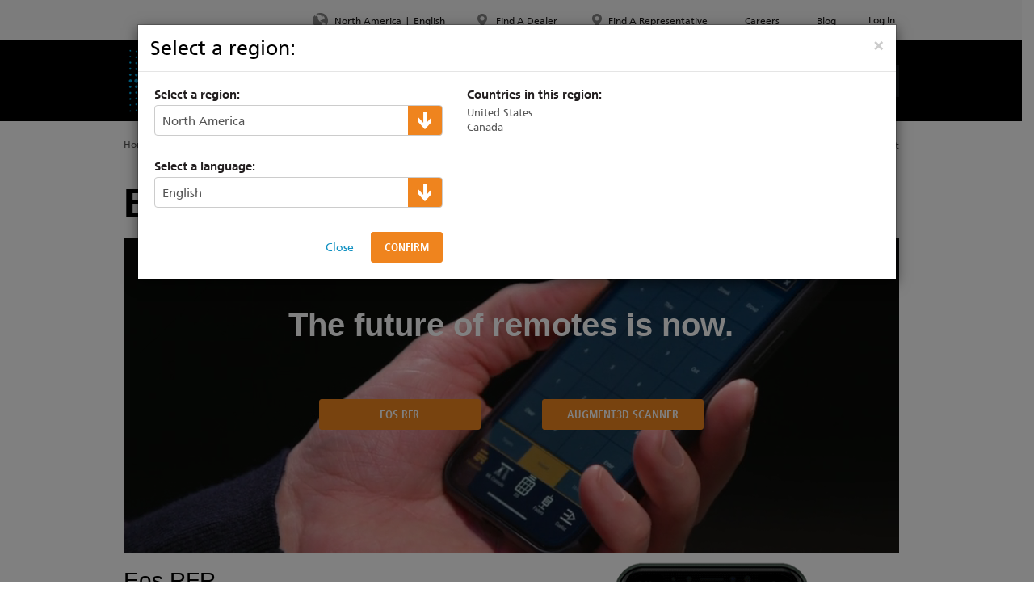

--- FILE ---
content_type: text/html; charset=utf-8
request_url: https://www.etcconnect.com/products/consoles/eos-consoles/accessories/eos-apps.aspx
body_size: 30008
content:


<!DOCTYPE html>
<!--[if lt IE 7 ]><html class="ie ie6" lang="en"> <![endif]-->
<!--[if IE 7 ]><html class="ie ie7" lang="en"> <![endif]-->
<!--[if IE 8 ]><html class="ie ie8" lang="en"> <![endif]-->
<!--[if (gte IE 9)|!(IE)]><!-->
<html lang="en">
<!--<![endif]-->
<head><title>
	ETC Eos Apps
</title><meta charset="utf-8" /><meta name="viewport" content="width=device-width, initial-scale=1" /><meta name="google-site-verification" content="vZPCsQa8fKmK4Hr-4BTfFbPLlM3pCscuOvEknfzsYJs" /><link rel="stylesheet" type="text/css" href="/WorkArea/FrameworkUI/css/ektron.stylesheet.ashx?id=-1759591071+-300771134+1985268503" /><script type="text/javascript" src="/WorkArea/FrameworkUI/js/ektron.javascript.ashx?id=-569449246+-1939951303+-1080527330+-1687560804+-1793043690"></script>

<link rel="canonical" href="https://www.etcconnect.com/Products/Consoles/Eos-Consoles/Accessories/Eos-Apps.aspx" />



<meta property="og:title" content="ETC - Theatre, Film, Studio and Architectural Lighting" />
<meta property="og:description" content="Electronic Theatre Controls, Inc. Lighting solutions, control equipment for Theater, Film & TV studios, Architectural spaces and entertainment industries." />
<meta property="og:image" content="https://www.etcconnect.com/uploadedImages/Main_Site/Images/Products/Consoles/Eos_Revamp_Images/Eos_Apex_SiteTakeover_1920x1280.jpg" />
<meta property="og:url" content="https://www.etcconnect.com/" />
<meta property="og:type" content="website" /><link rel="shortcut icon" type="image/x-icon" href="/Content/Images/favicon.ico" /><link rel="apple-touch-icon" /><link rel="apple-touch-icon" sizes="72x72" /><link rel="apple-touch-icon" sizes="114x114" /><link rel="apple-touch-icon" sizes="144x144" /><link href="/Content/Styles/jquery.ui.core.css?v=1" rel="stylesheet" /><link href="/Content/Styles/jquery.ui.datepicker.css?v=1" rel="stylesheet" /><link href="/Content/Styles/bootstrap.css?v=2" rel="stylesheet" /><link href="/Content/Styles/fonts.css?v=1" rel="stylesheet" /><link href="/Content/Styles/tablesorter.theme.default.css?v=1" rel="stylesheet" /><link href="/Content/Styles/print.css?v=1" rel="stylesheet" media="print" />
    <script src="/Scripts/jquery-1.10.2.min.js?v=1"></script>
    <script src="/Scripts/modernizr-2.6.2.min.js?v=1"></script>

    
    
<script src="https://cc.cdn.civiccomputing.com/9/cookieControl-9.x.min.js" type="text/javascript"></script>
<!-- Google Tag Manager -->
<script>(function (w, d, s, l, i) {
    w[l] = w[l] || []; w[l].push({
        'gtm.start':
        new Date().getTime(), event: 'gtm.js'
    }); var f = d.getElementsByTagName(s)[0],
    j = d.createElement(s), dl = l != 'dataLayer' ? '&l=' + l : ''; j.async = true; j.src =
    'https://www.googletagmanager.com/gtm.js?id=' + i + dl; f.parentNode.insertBefore(j, f);
})(window, document, 'script', 'dataLayer', 'GTM-MGJCG4Q');</script>
<!-- End Google Tag Manager -->
<script src="https://cookiecontrol.etcconnect.com/etcconnect.com.js" type="text/javascript" defer></script>
<link href="../../../../Content/Styles/base.css?v=5" rel="stylesheet" type="text/css" /><link href="../../../../Content/Styles/layout.css?v=6" rel="stylesheet" type="text/css" /><link href="../../../../Content/Styles/modules.css?v=10" rel="stylesheet" type="text/css" /><link href="/Content/Styles/eagle.gallery.min.css" rel="stylesheet" type="text/css" /><link href="../../../../zozoassets/css/zozo.tabs.min.css" rel="stylesheet" type="text/css" /><link href="../../../../zozoassets/css/zozo.tabs.grid.css" rel="stylesheet" type="text/css" /><link href="../../../../zozoassets/css/zozo.tabs.flat.min.css" rel="stylesheet" type="text/css" /><link href="../../../../zozoassets/css/zozo.examples.min.css" rel="stylesheet" type="text/css" /><script src="https://scripts.sirv.com/sirv.js"></script><meta name="description" content="ETC’s Eos RFR mobile app offers easy, touchscreen-based remote control for your Eos lighting system over a closed wireless network." /></head>
<body>
    <form method="post" action="/products/consoles/eos-consoles/accessories/eos-apps.aspx" id="aspnetForm">
<div class="aspNetHidden">
<input type="hidden" name="__EVENTTARGET" id="__EVENTTARGET" value="" />
<input type="hidden" name="__EVENTARGUMENT" id="__EVENTARGUMENT" value="" />
<input type="hidden" name="EktronClientManager" id="EktronClientManager" value="-1759591071,-1687560804,-1080527330,-1939951303,-569449246,-1793043690,-300771134,1985268503" />
<input type="hidden" name="__VIEWSTATE" id="__VIEWSTATE" value="/[base64]/////[base64]////8PZAV3Y3RsMDAkY3RsMDAkTWFpbiRNYWluJGR6TWFpbiR1eENvbHVtbkRpc3BsYXkkY3RsMDAkdXhDb250cm9sQ29sdW1uJGN0bDAxJHV4V2lkZ2V0SG9zdCR1eFdpZGdldEhvc3Rfd2lkZ2V0JGx2Q2FsbG91dFJvd3MPFCsADmRkZGRkZGQUKwACZGQCAmRkZGYC/////[base64]////[base64]/////w9kBSVjdGwwMCRjdGwwMCRUb3BOYXZpZ2F0aW9uJFRvcExpbmtzJGx2DxQrAA5kZGRkZGRkPCsABAACBGRkZGYC/////[base64]////8PZAUyY3RsMDAkY3RsMDAkVG9wTmF2aWdhdGlvbiRSZWdpb25TZWxlY3RvciRsdkNvbnRlbnQPFCsADmRkZGRkZGQ8KwAHAAIHZGRkZgL/////[base64]////8PZAU4Y3RsMDAkY3RsMDAkVG9wTmF2aWdhdGlvbiRSZWdpb25TZWxlY3RvciRsdk1vYmlsZVJlZ2lvbnMPFCsADmRkZGRkZGQ8KwAHAAIHZGRkZgL/////D2SG5Vkayz5fOvbilTJqbybUKMvq8Dt6RjFgptn6M5LwkQ==" />
</div>

<script type="text/javascript">
//<![CDATA[
var theForm = document.forms['aspnetForm'];
if (!theForm) {
    theForm = document.aspnetForm;
}
function __doPostBack(eventTarget, eventArgument) {
    if (!theForm.onsubmit || (theForm.onsubmit() != false)) {
        theForm.__EVENTTARGET.value = eventTarget;
        theForm.__EVENTARGUMENT.value = eventArgument;
        theForm.submit();
    }
}
//]]>
</script>


<script src="/WebResource.axd?d=5lxq3SAY_rbVP9gYNleAm8qLqxDgy375a8hBVfclwQsy_aBWyKSBncXSlReIWPS6WQm8U-Rwp_9jczmgAPX-2YTvj6TxVu1uTh1_-OVwS_w1&amp;t=638901591720898773" type="text/javascript"></script>


<script src="/ScriptResource.axd?d=o5z8McvwRflvt2q7ua91Dg0-M-4QuA6iUtBy3cVfJMXoGA3aaPFR807Syi2O6bHso_AHeXrAt-INhLq1bqzPhD8b7AvYXL-UDJDkcV96AnhqbN0ZSFIk3AjwZQh3gcUWQfGW4tRyODwj4MJbzewNCRQBNrlr2XhA2Ls969NlaJM1&amp;t=32e5dfca" type="text/javascript"></script>
<script src="/ScriptResource.axd?d=Eb0DGbxt7gtgDohltCMCUrP84rrUkjS3iB-nAiuWUd9VEwrmk3P2RkTXo_VqNmS3pw8RcepxdtFOty4YWgLHtY4VY6NfNGH_E99hFgMXEEuHLY66VkxynLiY9eYefiW6Q10tDv77oQ9lrrErJ6QBCMWMvJqvg5udJdkFj_JGzBu2yvkm8PmvMXyVL7W9oj0V0&amp;t=32e5dfca" type="text/javascript"></script>
<div class="aspNetHidden">

	<input type="hidden" name="__VIEWSTATEGENERATOR" id="__VIEWSTATEGENERATOR" value="A1896596" />
	<input type="hidden" name="__EVENTVALIDATION" id="__EVENTVALIDATION" value="/wEdABqPNyP+H/ouvUdJ1j5Pbs2jy7k6qRwrQWG780Ov4AFHT8ijk+CPVrAN2+UvtyTF6p30UWqUuksj19e3JcbQh113t7k48+MV3aFV7Zdh7KErsC4VJ0xKx7ahUVd/ActJV9dl/sd/u4zsoSwV/Hr64nN46afh6FrV7NZ9srmQ0RueyR7/4SK3ndU4MwlL+yxK1asLfBd8/hxaD+aslRfj3a7MEV0g7BQd0nb903u1FD9lAaT95UK3nbl06OSBbQYb49X32N0eOZBoGqf5R0ez3dIa/hm0iMLb67IQCMmXleuVtihucJ1p22QaGgOeFTeaA+X5ff7wyOtf20xAtLXmibwrDoAatuzFPi/[base64]" />
</div>
        <header>

            
            <div class="navbar-header mobile">
                <div id="mobile-nav-toggle">
                    <span class="glyphicon glyphicon-menu-hamburger" aria-hidden="true"></span>
                </div>
                <div class="navbar-brand">
                    <a href="/" title="ETC Home">
                        <img src="/Content/Images/logo-header-mobile.png" alt="ETC" class="img-responsive" /></a>
                </div>
                <div id="mobile-search-toggle">
                     <span class="glyphicon glyphicon-search" aria-hidden="true"></span>
                     <div id="ctl00_ctl00_MobileSearchTextBox_pnlSearch" onkeypress="javascript:return WebForm_FireDefaultButton(event, &#39;ctl00_ctl00_MobileSearchTextBox_btnSearch&#39;)">
	
    <input name="ctl00$ctl00$MobileSearchTextBox$txtSearch" type="text" id="ctl00_ctl00_MobileSearchTextBox_txtSearch" class="form-control" />
    <input type="submit" name="ctl00$ctl00$MobileSearchTextBox$btnSearch" value="" id="ctl00_ctl00_MobileSearchTextBox_btnSearch" style="display: none;" />

</div>

                </div>
            </div>

            <div id="mobile-navbar">
                
                <div id="mobile-nav-header">
                    <div class="back"><span><span class="glyphicon glyphicon-menu-left" aria-hidden="true"></span> Back</span></div>
                    <div class="search">
                        <div>
                            <span class="glyphicon glyphicon-search" aria-hidden="true"></span><div id="ctl00_ctl00_MobileNavSearchTextBox_pnlSearch" onkeypress="javascript:return WebForm_FireDefaultButton(event, &#39;ctl00_ctl00_MobileNavSearchTextBox_btnSearch&#39;)">
	
    <input name="ctl00$ctl00$MobileNavSearchTextBox$txtSearch" type="text" id="ctl00_ctl00_MobileNavSearchTextBox_txtSearch" class="form-control" />
    <input type="submit" name="ctl00$ctl00$MobileNavSearchTextBox$btnSearch" value="" id="ctl00_ctl00_MobileNavSearchTextBox_btnSearch" style="display: none;" />

</div>
  
                        </div>
                    </div>
                    <div class="close-menu"><span class="glyphicon glyphicon-remove" aria-hidden="true"></span></div>
                </div>
                
                <div class="nav-items">
                    

<div class="main-nav">
    <div class="navbar">
        <div class="container">

            <div class="navbar-header desktop">
                <div class="navbar-brand">
                    <a href="/" title="ETC Home">
                        <img src="/Content/Images/logo-header.png" alt="ETC" class="img-responsive" /></a>
                </div>
            </div>

            
            
                <ul class="nav navbar-nav">
            
                <li class="dropdown  has-children">
                    <a href="/Products.aspx" class="dropdown-toggle">
                            
                        <span> 
                            Products
                        </span>
                    </a>
                    <div class="dropdown-menu level-two">
                        <div class="container">
                                                            
                                    <ul>
                                
                                    <li class="">
                                       <a class="" href="/Products/Entertainment-Fixtures/">Entertainment Fixtures</a>
                                        
                                                <div class="dropdown-menu level-three">
                                                    <div class="container">
                                                        <ul>
                                            
                                                </ul>
                                            </div>
                                        </div>
                                            
                                    </li>
                                
                                    <li class="">
                                       <a class="" href="/Products/Architectural-Fixtures/">Architectural Fixtures</a>
                                        
                                                <div class="dropdown-menu level-three">
                                                    <div class="container">
                                                        <ul>
                                            
                                                </ul>
                                            </div>
                                        </div>
                                            
                                    </li>
                                
                                    <li class="">
                                       <a class="" href="/Products/Automated-Fixtures/">Automated Fixtures</a>
                                        
                                                <div class="dropdown-menu level-three">
                                                    <div class="container">
                                                        <ul>
                                            
                                                </ul>
                                            </div>
                                        </div>
                                            
                                    </li>
                                
                                    <li class="active">
                                       <a class="" href="/Products/Consoles/">Entertainment Controls</a>
                                        
                                                <div class="dropdown-menu level-three">
                                                    <div class="container">
                                                        <ul>
                                            
                                                </ul>
                                            </div>
                                        </div>
                                            
                                    </li>
                                
                                    <li class="">
                                       <a class="" href="/Products/Architectural-Systems/">Architectural Systems</a>
                                        
                                                <div class="dropdown-menu level-three">
                                                    <div class="container">
                                                        <ul>
                                            
                                                </ul>
                                            </div>
                                        </div>
                                            
                                    </li>
                                
                                    <li class="">
                                       <a class="" href="/Products/Commercial-Lighting/">Commercial Lighting Systems</a>
                                        
                                                <div class="dropdown-menu level-three">
                                                    <div class="container">
                                                        <ul>
                                            
                                                </ul>
                                            </div>
                                        </div>
                                            
                                    </li>
                                
                                    <li class="">
                                       <a class="" href="/Products/Power-Controls/">Power Controls</a>
                                        
                                                <div class="dropdown-menu level-three">
                                                    <div class="container">
                                                        <ul>
                                            
                                                </ul>
                                            </div>
                                        </div>
                                            
                                    </li>
                                
                                    <li class="">
                                       <a class="" href="/Products/Networking/">Networking</a>
                                        
                                                <div class="dropdown-menu level-three">
                                                    <div class="container">
                                                        <ul>
                                            
                                                </ul>
                                            </div>
                                        </div>
                                            
                                    </li>
                                
                                    </ul>
                                
                            
                                    <ul> 
                                
                                    <li>
                                        <a class="" href="/Products/Rigging-Systems/">Rigging Systems</a>
                                        
                                                <div class="dropdown-menu level-three">
                                                    <div class="container">
                                                        <ul>
                                            
                                                </ul>
                                            </div>
                                        </div>
                                            
                                    </li>
                                
                                    <li>
                                        <a class="" href="/Products/Distribution/">Distribution</a>
                                        
                                                <div class="dropdown-menu level-three">
                                                    <div class="container">
                                                        <ul>
                                            
                                                </ul>
                                            </div>
                                        </div>
                                            
                                    </li>
                                
                                    <li>
                                        <a class="" href="https://rayngrowingsystems.com/">Horticultural Systems</a>
                                        
                                                <div class="dropdown-menu level-three">
                                                    <div class="container">
                                                        <ul>
                                            
                                                </ul>
                                            </div>
                                        </div>
                                            
                                    </li>
                                
                                    <li>
                                        <a class="" href="/Products/High-End-Systems/Dichroics/">Dichroics</a>
                                        
                                                <div class="dropdown-menu level-three">
                                                    <div class="container">
                                                        <ul>
                                            
                                                </ul>
                                            </div>
                                        </div>
                                            
                                    </li>
                                
                                    <li>
                                        <a class="" href="/Products/Automated-Lighting/Atmospherics/">Atmospherics</a>
                                        
                                                <div class="dropdown-menu level-three">
                                                    <div class="container">
                                                        <ul>
                                            
                                                </ul>
                                            </div>
                                        </div>
                                            
                                    </li>
                                
                                    <li>
                                        <a class="" href="/apps/">ETC Apps</a>
                                        
                                                <div class="dropdown-menu level-three">
                                                    <div class="container">
                                                        <ul>
                                            
                                                </ul>
                                            </div>
                                        </div>
                                            
                                    </li>
                                
                                    <li>
                                        <a class="" href="/About/Buy-American/">Buy American</a>
                                        
                                                <div class="dropdown-menu level-three">
                                                    <div class="container">
                                                        <ul>
                                            
                                                </ul>
                                            </div>
                                        </div>
                                            
                                    </li>
                                
                                    </ul>
                                
                        </div>
                    </div>
                </li>
            
                <li class="dropdown  has-children">
                    <a href="/Support/" class="dropdown-toggle">
                            
                        <span> 
                            Support &amp; Training
                        </span>
                    </a>
                    <div class="dropdown-menu level-two">
                        <div class="container">
                                                            
                                    <ul>
                                
                                    <li class="">
                                       <a class="" href="https://support.etcconnect.com">Product Support Articles</a>
                                        
                                                <div class="dropdown-menu level-three">
                                                    <div class="container">
                                                        <ul>
                                            
                                                </ul>
                                            </div>
                                        </div>
                                            
                                    </li>
                                
                                    <li class="">
                                       <a class="" href="/Support/Professional-Services-Resources.aspx">Professional Services</a>
                                        
                                                <div class="dropdown-menu level-three">
                                                    <div class="container">
                                                        <ul>
                                            
                                                </ul>
                                            </div>
                                        </div>
                                            
                                    </li>
                                
                                    <li class="">
                                       <a class="" href="/Search-Documentation.aspx?DocType=137">Search Manuals</a>
                                        
                                                <div class="dropdown-menu level-three">
                                                    <div class="container">
                                                        <ul>
                                            
                                                </ul>
                                            </div>
                                        </div>
                                            
                                    </li>
                                
                                    <li class="">
                                       <a class="" href="/Search-Documentation.aspx?DocType=144">Search Datasheet</a>
                                        
                                                <div class="dropdown-menu level-three">
                                                    <div class="container">
                                                        <ul>
                                            
                                                </ul>
                                            </div>
                                        </div>
                                            
                                    </li>
                                
                                    <li class="">
                                       <a class="" href="/Search-Documentation.aspx?DocType=138">Search Software</a>
                                        
                                                <div class="dropdown-menu level-three">
                                                    <div class="container">
                                                        <ul>
                                            
                                                </ul>
                                            </div>
                                        </div>
                                            
                                    </li>
                                
                                    <li class="">
                                       <a class="" href="http://community.etcconnect.com">Forums</a>
                                        
                                                <div class="dropdown-menu level-three">
                                                    <div class="container">
                                                        <ul>
                                            
                                                </ul>
                                            </div>
                                        </div>
                                            
                                    </li>
                                
                                    <li class="">
                                       <a class="" href="/apps/">ETC Apps</a>
                                        
                                                <div class="dropdown-menu level-three">
                                                    <div class="container">
                                                        <ul>
                                            
                                                </ul>
                                            </div>
                                        </div>
                                            
                                    </li>
                                
                                    </ul>
                                
                            
                                    <ul> 
                                
                                    <li>
                                        <a class="" href="/Training/">Training</a>
                                        
                                                <div class="dropdown-menu level-three">
                                                    <div class="container">
                                                        <ul>
                                            
                                                </ul>
                                            </div>
                                        </div>
                                            
                                    </li>
                                
                                    <li>
                                        <a class="" href="/Support/Videos/">Video Tutorials</a>
                                        
                                                <div class="dropdown-menu level-three">
                                                    <div class="container">
                                                        <ul>
                                            
                                                </ul>
                                            </div>
                                        </div>
                                            
                                    </li>
                                
                                    <li>
                                        <a class="" href="https://learningstage.etcconnect.com/learn">Online Training</a>
                                        
                                                <div class="dropdown-menu level-three">
                                                    <div class="container">
                                                        <ul>
                                            
                                                </ul>
                                            </div>
                                        </div>
                                            
                                    </li>
                                
                                    <li>
                                        <a class="" href="/ETCLabs/">ETC Labs</a>
                                        
                                                <div class="dropdown-menu level-three">
                                                    <div class="container">
                                                        <ul>
                                            
                                                </ul>
                                            </div>
                                        </div>
                                            
                                    </li>
                                
                                    <li>
                                        <a class="" href="/compatibility/">LED Dimming Compatibility</a>
                                        
                                                <div class="dropdown-menu level-three">
                                                    <div class="container">
                                                        <ul>
                                            
                                                </ul>
                                            </div>
                                        </div>
                                            
                                    </li>
                                
                                    <li>
                                        <a class="" href="/cablecross/">Cable Cross Database</a>
                                        
                                                <div class="dropdown-menu level-three">
                                                    <div class="container">
                                                        <ul>
                                            
                                                </ul>
                                            </div>
                                        </div>
                                            
                                    </li>
                                
                                    </ul>
                                
                        </div>
                    </div>
                </li>
            
                <li class="dropdown  has-children">
                    <a href="/About/" class="dropdown-toggle">
                            
                        <span> 
                            About ETC
                        </span>
                    </a>
                    <div class="dropdown-menu level-two">
                        <div class="container">
                                                            
                                    <ul>
                                
                                    <li class="">
                                       <a class="" href="/About/About-ETC/">Our Story</a>
                                        
                                                <div class="dropdown-menu level-three">
                                                    <div class="container">
                                                        <ul>
                                            
                                                </ul>
                                            </div>
                                        </div>
                                            
                                    </li>
                                
                                    <li class="">
                                       <a class="" href="/About/News/">News</a>
                                        
                                                <div class="dropdown-menu level-three">
                                                    <div class="container">
                                                        <ul>
                                            
                                                </ul>
                                            </div>
                                        </div>
                                            
                                    </li>
                                
                                    <li class="">
                                       <a class="" href="/About/Events/">Calendar of Events</a>
                                        
                                                <div class="dropdown-menu level-three">
                                                    <div class="container">
                                                        <ul>
                                            
                                                </ul>
                                            </div>
                                        </div>
                                            
                                    </li>
                                
                                    <li class="">
                                       <a class="" href="https://portfolio.etcconnect.com/">Project Portfolio</a>
                                        
                                                <div class="dropdown-menu level-three">
                                                    <div class="container">
                                                        <ul>
                                            
                                                </ul>
                                            </div>
                                        </div>
                                            
                                    </li>
                                
                                    <li class="">
                                       <a class="" href="/About/About-ETC/Management.aspx">Management</a>
                                        
                                                <div class="dropdown-menu level-three">
                                                    <div class="container">
                                                        <ul>
                                            
                                                </ul>
                                            </div>
                                        </div>
                                            
                                    </li>
                                
                                    </ul>
                                
                            
                                    <ul> 
                                
                                    <li>
                                        <a class="" href="https://etc.widencollective.com/portals/wjq8djnw/ETCImageLibrary">Image Library</a>
                                        
                                                <div class="dropdown-menu level-three">
                                                    <div class="container">
                                                        <ul>
                                            
                                                </ul>
                                            </div>
                                        </div>
                                            
                                    </li>
                                
                                    <li>
                                        <a class="" href="/About/Drawing-Library/">Drawing Library</a>
                                        
                                                <div class="dropdown-menu level-three">
                                                    <div class="container">
                                                        <ul>
                                            
                                                </ul>
                                            </div>
                                        </div>
                                            
                                    </li>
                                
                                    <li>
                                        <a class="" href="/About/About-ETC/Philanthropy.aspx">Philanthropy</a>
                                        
                                                <div class="dropdown-menu level-three">
                                                    <div class="container">
                                                        <ul>
                                            
                                                </ul>
                                            </div>
                                        </div>
                                            
                                    </li>
                                
                                    <li>
                                        <a class="" href="/About/Belonging-at-ETC.aspx">Diversity at ETC</a>
                                        
                                                <div class="dropdown-menu level-three">
                                                    <div class="container">
                                                        <ul>
                                            
                                                </ul>
                                            </div>
                                        </div>
                                            
                                    </li>
                                
                                    </ul>
                                
                        </div>
                    </div>
                </li>
            
                <li class="dropdown  ">
                    <a href="https://my.etcconnect.com/" class="">
                            
                        <span> 
                            MyETC
                        </span>
                    </a>
                    <div class="dropdown-menu level-two">
                        <div class="container">
                                                            
                                    <ul>
                                
                                    </ul>
                                
                            
                                    <ul> 
                                
                                    </ul>
                                
                        </div>
                    </div>
                </li>
            
                <li class="dropdown  ">
                    <a href="/Applications/" class="">
                            
                        <span> 
                            Markets
                        </span>
                    </a>
                    <div class="dropdown-menu level-two">
                        <div class="container">
                                                            
                                    <ul>
                                
                                    </ul>
                                
                            
                                    <ul> 
                                
                                    </ul>
                                
                        </div>
                    </div>
                </li>
            
                </ul> 
            


            <div class="navbar-form navbar-right">
                <div id="ctl00_ctl00_MainNavigation_SearchTextBox_pnlSearch" onkeypress="javascript:return WebForm_FireDefaultButton(event, &#39;ctl00_ctl00_MainNavigation_SearchTextBox_btnSearch&#39;)">
	
    <input name="ctl00$ctl00$MainNavigation$SearchTextBox$txtSearch" type="text" id="ctl00_ctl00_MainNavigation_SearchTextBox_txtSearch" class="form-control" placeholder="Search" />
    <input type="submit" name="ctl00$ctl00$MainNavigation$SearchTextBox$btnSearch" value="" id="ctl00_ctl00_MainNavigation_SearchTextBox_btnSearch" style="display: none;" />

</div>

            </div>
        </div>
    </div>
</div>

                    

<div class="top-row">
    <div class="navbar">
        <div class="container">
            <ul class="top-nav nav navbar-nav">
                

<li>
    <div id="site-takeover" class="modal fade" role="dialog" style="z-index:1041;position: fixed;top:0;right:0;bottom:0;left:0;overflow: hidden;">
        <div class="modal-dialog" style="margin: 0;width: 100%;height: 100%;padding: 0;">
            <div class="modal-content" style="position: absolute;top: 0;right: 0;bottom: 0;left: 0;border-radius: 0;border:none;">
                
                    <button onclick="__doPostBack('ctl00$ctl00$TopNavigation$SiteTakeover$closeButton','')" id="ctl00_ctl00_TopNavigation_SiteTakeover_closeButton" type="button" class="close" data-dismiss="modal" aria-hidden="true" style="padding:20px;font-size:40px;position:relative;z-index:50;color:white">&times;</button>

                <div id="ctl00_ctl00_TopNavigation_SiteTakeover_contentDiv" style="height:100%"><p style="margin: 0px;background-color:black;text-align:center;height:100%">                                                   
    <img src="/uploadedImages/Main_Site/Images/Products/Consoles/Eos_Revamp_Images/Eos_Apex_SiteTakeover_1920x1280.jpg" alt="Introducing Eos Apex" title="Introducing Eos Apex" class="fancy"/>                                      
    <br/>
</p></div>

                <script type="text/javascript">
                    $(function () {
                        var takeover = new Etc.Controls.SiteTakeover();
                        takeover.init();
                    });
                </script>

                
            </div>
        </div>
    </div>
</li>

                

<li>
    <a href="#region-selector" data-toggle="modal" title="Select your region and Language">
        <span class="sprite nav-globe-icon"></span>
        <span>
            North America</span>
        <span class="divider">|</span>
        <span>
            English</span>
    </a>

    <div id="region-selector" class="modal fade" role="dialog">
        <div class="modal-dialog">
            <div class="modal-content">

                <div class="modal-header">
                    <button type="button" class="close" data-dismiss="modal" aria-hidden="true">&times;</button>
                    <img src="/Content/Images/logo-header-mobile.png" alt="ETC" class="visible-mobile" />
                    <h3>Select a region:</h3>
                </div>

                <div class="modal-body">

                    <input type="hidden" name="ctl00$ctl00$TopNavigation$RegionSelector$hdnSelectedRegionId" id="ctl00_ctl00_TopNavigation_RegionSelector_hdnSelectedRegionId" />
                    <input type="hidden" name="ctl00$ctl00$TopNavigation$RegionSelector$hdnSelectedLanguageId" id="ctl00_ctl00_TopNavigation_RegionSelector_hdnSelectedLanguageId" />

                    <div class="row">
                        <div class="col-md-5">

                            <h6>Select a region:</h6>
                            <div class="styled-select">
                                <select name="ctl00$ctl00$TopNavigation$RegionSelector$ddlRegionDropDown" id="ctl00_ctl00_TopNavigation_RegionSelector_ddlRegionDropDown">
	<option selected="selected" value="49">North America</option>
	<option value="63">Latin America</option>
	<option value="66">Eastern Europe</option>
	<option value="62">Europe, Middle East &amp; Africa</option>
	<option value="64">Asia</option>
	<option value="65">Australia</option>
	<option value="10737496145">France</option>

</select>
                            </div>

                            <div class="mobile-country-list visible-xs">
                                <a class="mobile-country-toggle collapsed" data-toggle="collapse" href="#mobileCountryList">
                                    <span class="glyphicon glyphicon-plus" aria-hidden="true"></span>
                                    <span class="glyphicon glyphicon-minus" aria-hidden="true"></span>
                                    Countries in this region: 
                                </a>
                                <div class="collapse" id="mobileCountryList">
                                    <div>
                                        <!-- list of language "tab-content" div goes here (duplicated) -->
                                        <div class="tab-content">
                                            
                                                    
                                                    <div id='region-mobile-tab-49' class="tab-pane fade in">
                                                        <ul>    <li>United States</li>    <li>Canada</li></ul>
                                                    </div>
                                                
                                                    <div id='region-mobile-tab-63' class="tab-pane fade in">
                                                        <ul>    <li>Anguilla</li>    <li>Antigua &amp; Barbuda</li>    <li>Argentina</li>    <li>Aruba</li>    <li>Bahamas</li>    <li>Barbados</li>    <li>Belize</li>    <li>Bermuda</li>    <li>Bolivia</li>    <li>Brazil</li>    <li>Cayman Islands</li>    <li>Chile</li></ul><ul>    <li>Colombia</li>    <li>Costa Rica</li>    <li>Cuba</li>    <li>Dominica</li>    <li>Dominican Republic</li>    <li>Ecuador</li>    <li>El Salvador</li>    <li>Falkland Islands (Malvinas)</li>    <li>Grenada</li>    <li>Guatemala</li>    <li>Guyana</li>    <li>Haiti</li></ul><ul>    <li>Honduras</li>    <li>Jamaica</li>    <li>Martinique</li>    <li>Mexico</li>    <li>Montserrat</li>    <li>Netherlands Antilles</li>    <li>Nicaragua</li>    <li>Panama</li>    <li>Paraguay</li>    <li>Peru</li>    <li>Puerto Rico</li>    <li>Saint Kitts &amp; Nevis</li></ul><ul>    <li>Saint Lucia</li>    <li>Saint Pierre &amp; Miquelon</li>    <li>Saint Vincent &amp; the Grenadines</li>    <li>Trinidad &amp; Tobago</li>    <li>Turks &amp; Caicos Islands</li>    <li>Uruguay</li>    <li>US Minor Outlying Islands</li>    <li>Venezuela</li>    <li>Virgin Islands (British)</li>    <li>Virgin Islands (US)</li></ul>
                                                    </div>
                                                
                                                    <div id='region-mobile-tab-66' class="tab-pane fade in">
                                                        <ul>    <li>Armenia</li>    <li>Azerbaijan</li>    <li>Belarus</li>    <li>Georgia</li>    <li>Kazakhstan</li>    <li>Kyrgyzstan</li>    <li>Russian Federation</li>    <li>Tajikistan</li>    <li>Turkmenistan</li>    <li>Ukraine</li>    <li>Uzbekistan</li></ul>
                                                    </div>
                                                
                                                    <div id='region-mobile-tab-62' class="tab-pane fade in">
                                                        <ul>                   
    <li>All African Countries</li>                   
    <li>All Middle Eastern Countries</li>                   
    <li>                                   
        <br/>    </li>                   
    <li>Austria</li>                   
    <li>Belgium</li>                   
    <li>Czech Republic</li>                   
    <li>Denmark</li>                   
    <li>Estonia</li>                   
    <li>Finland</li>                   
    <li>Germany</li>                   
    <li>United Kingdom</li>                   
    <li>Bulgaria</li>                   
    <li>Greece</li>                   
    <li>Greenland</li>                   
    <li>Hungary</li>                   
    <li>Iceland</li>                   
    <li>India</li>                   
    <li>Ireland</li>         </ul>      
<p>      
    <br/><br/>
</p>
<ul>              
    <li>Italy</li>      
    <li>Latvia</li>                   
    <li>Liechtenstein</li>                   
    <li>Lithuania</li>                   
    <li>Netherlands</li>                   
    <li>Norway</li>                   
    <li>Poland</li>                   
    <li>Portugal</li>                   
    <li>Romania</li>                   
    <li>Slovenia</li>                   
    <li>Spain</li>                   
    <li>Sri Lanka</li>                   
    <li>Sweden</li>                   
    <li>Switzerland</li>                   
    <li>Turkey                                    
        <br/>    </li>
</ul>
                                                    </div>
                                                
                                                    <div id='region-mobile-tab-64' class="tab-pane fade in">
                                                        <ul>    
    <li>American Samoa</li>    
    <li>Bangladesh</li>    
    <li>Bhutan</li>    
    <li>British Indian Ocean Territory</li>    
    <li>Brunei Darussalam</li>    
    <li>Cambodia</li>    
    <li>China</li>    
    <li>Christmas Island</li>    
    <li>Cocos (Keeling) Islands</li>    
    <li>Cook Islands</li>    
    <li>East Timor</li>    
    <li>Fiji</li>
    <li>French Polynesia</li>    
    <li>Hong Kong</li>    
    <li>Indonesia</li>    
    <li>Japan</li>    
    <li>Kiribati</li>    
    <li>Lao People's Democratic Republic</li>    
    <li>Macau</li>    
    <li>Malaysia</li>    
    <li>Maldives</li>    
    <li>Marshall Islands</li>    
    <li>Micronesia, Federated States</li>  
    </ul>
    <ul>
    <li>Mongolia</li>    
    <li>Myanmar</li>    
    <li>Nauru</li>    
    <li>Nepal</li>    
    <li>Niue</li>    
    <li>North Korea, Democratic People's Republic</li>    
    <li>Northern Mariana Islands</li>    
    <li>Palau</li>    
    <li>Papua New Guinea</li>    
    <li>Philippines</li>    
    <li>Pitcairn</li>    
    <li>Samoa</li>    
    <li>Singapore</li>    
    <li>Solomon Islands</li>    
    <li>South Korea, Republic of</li>    
    <li>Taiwan</li>    
    <li>Thailand</li>    
    <li>Tokelau</li>    
    <li>Tonga</li>    
    <li>Tuvalu</li>    
    <li>Vanuatu</li>    
    <li>Vietnam</li>    
    <li>Wallis &amp; Futuna Islands</li>
</ul>
                                                    </div>
                                                
                                                    <div id='region-mobile-tab-65' class="tab-pane fade in">
                                                        <ul>    <li>Australia</li>    <li>New Zealand</li></ul>
                                                    </div>
                                                
                                                    <div id='region-mobile-tab-10737496145' class="tab-pane fade in">
                                                        <ul><li>France</li></ul>
                                                    </div>
                                                
                                                
                                        </div>
                                    </div>
                                </div>
                            </div>

                            <h6>Select a language:</h6>
                            <div class="styled-select">
                                <select name="ctl00$ctl00$TopNavigation$RegionSelector$ddlLanguageDropDown" id="ctl00_ctl00_TopNavigation_RegionSelector_ddlLanguageDropDown">
	<option selected="selected" value="1033">English</option>
	<option value="1034">Espanol</option>
	<option value="1036">Francais</option>
	<option value="1031">Deutsch</option>
	<option value="1049">Русский</option>
	<option value="2052">汉语(中华人民共和国)</option>
	<option value="1028">漢語(臺灣)</option>

</select>
                            </div>

                            <div class="button-row">
                                <a href="#" class="btn" data-dismiss="modal">Close</a>
                                <input type="submit" name="ctl00$ctl00$TopNavigation$RegionSelector$btnSave" value="Confirm" id="ctl00_ctl00_TopNavigation_RegionSelector_btnSave" class="btn btn-primary" />
                            </div>

                        </div>
                        

                        <div class="col-md-7 hidden-xs">
                            <div class="tab-content">
                                <h6>Countries in this region:</h6>
                                
                                        
                                        <div id='region-tab-49' class="tab-pane fade in">
                                            <ul>    <li>United States</li>    <li>Canada</li></ul>
                                        </div>
                                    
                                        <div id='region-tab-63' class="tab-pane fade in">
                                            <ul>    <li>Anguilla</li>    <li>Antigua &amp; Barbuda</li>    <li>Argentina</li>    <li>Aruba</li>    <li>Bahamas</li>    <li>Barbados</li>    <li>Belize</li>    <li>Bermuda</li>    <li>Bolivia</li>    <li>Brazil</li>    <li>Cayman Islands</li>    <li>Chile</li></ul><ul>    <li>Colombia</li>    <li>Costa Rica</li>    <li>Cuba</li>    <li>Dominica</li>    <li>Dominican Republic</li>    <li>Ecuador</li>    <li>El Salvador</li>    <li>Falkland Islands (Malvinas)</li>    <li>Grenada</li>    <li>Guatemala</li>    <li>Guyana</li>    <li>Haiti</li></ul><ul>    <li>Honduras</li>    <li>Jamaica</li>    <li>Martinique</li>    <li>Mexico</li>    <li>Montserrat</li>    <li>Netherlands Antilles</li>    <li>Nicaragua</li>    <li>Panama</li>    <li>Paraguay</li>    <li>Peru</li>    <li>Puerto Rico</li>    <li>Saint Kitts &amp; Nevis</li></ul><ul>    <li>Saint Lucia</li>    <li>Saint Pierre &amp; Miquelon</li>    <li>Saint Vincent &amp; the Grenadines</li>    <li>Trinidad &amp; Tobago</li>    <li>Turks &amp; Caicos Islands</li>    <li>Uruguay</li>    <li>US Minor Outlying Islands</li>    <li>Venezuela</li>    <li>Virgin Islands (British)</li>    <li>Virgin Islands (US)</li></ul>
                                        </div>
                                    
                                        <div id='region-tab-66' class="tab-pane fade in">
                                            <ul>    <li>Armenia</li>    <li>Azerbaijan</li>    <li>Belarus</li>    <li>Georgia</li>    <li>Kazakhstan</li>    <li>Kyrgyzstan</li>    <li>Russian Federation</li>    <li>Tajikistan</li>    <li>Turkmenistan</li>    <li>Ukraine</li>    <li>Uzbekistan</li></ul>
                                        </div>
                                    
                                        <div id='region-tab-62' class="tab-pane fade in">
                                            <ul>                   
    <li>All African Countries</li>                   
    <li>All Middle Eastern Countries</li>                   
    <li>                                   
        <br/>    </li>                   
    <li>Austria</li>                   
    <li>Belgium</li>                   
    <li>Czech Republic</li>                   
    <li>Denmark</li>                   
    <li>Estonia</li>                   
    <li>Finland</li>                   
    <li>Germany</li>                   
    <li>United Kingdom</li>                   
    <li>Bulgaria</li>                   
    <li>Greece</li>                   
    <li>Greenland</li>                   
    <li>Hungary</li>                   
    <li>Iceland</li>                   
    <li>India</li>                   
    <li>Ireland</li>         </ul>      
<p>      
    <br/><br/>
</p>
<ul>              
    <li>Italy</li>      
    <li>Latvia</li>                   
    <li>Liechtenstein</li>                   
    <li>Lithuania</li>                   
    <li>Netherlands</li>                   
    <li>Norway</li>                   
    <li>Poland</li>                   
    <li>Portugal</li>                   
    <li>Romania</li>                   
    <li>Slovenia</li>                   
    <li>Spain</li>                   
    <li>Sri Lanka</li>                   
    <li>Sweden</li>                   
    <li>Switzerland</li>                   
    <li>Turkey                                    
        <br/>    </li>
</ul>
                                        </div>
                                    
                                        <div id='region-tab-64' class="tab-pane fade in">
                                            <ul>    
    <li>American Samoa</li>    
    <li>Bangladesh</li>    
    <li>Bhutan</li>    
    <li>British Indian Ocean Territory</li>    
    <li>Brunei Darussalam</li>    
    <li>Cambodia</li>    
    <li>China</li>    
    <li>Christmas Island</li>    
    <li>Cocos (Keeling) Islands</li>    
    <li>Cook Islands</li>    
    <li>East Timor</li>    
    <li>Fiji</li>
    <li>French Polynesia</li>    
    <li>Hong Kong</li>    
    <li>Indonesia</li>    
    <li>Japan</li>    
    <li>Kiribati</li>    
    <li>Lao People's Democratic Republic</li>    
    <li>Macau</li>    
    <li>Malaysia</li>    
    <li>Maldives</li>    
    <li>Marshall Islands</li>    
    <li>Micronesia, Federated States</li>  
    </ul>
    <ul>
    <li>Mongolia</li>    
    <li>Myanmar</li>    
    <li>Nauru</li>    
    <li>Nepal</li>    
    <li>Niue</li>    
    <li>North Korea, Democratic People's Republic</li>    
    <li>Northern Mariana Islands</li>    
    <li>Palau</li>    
    <li>Papua New Guinea</li>    
    <li>Philippines</li>    
    <li>Pitcairn</li>    
    <li>Samoa</li>    
    <li>Singapore</li>    
    <li>Solomon Islands</li>    
    <li>South Korea, Republic of</li>    
    <li>Taiwan</li>    
    <li>Thailand</li>    
    <li>Tokelau</li>    
    <li>Tonga</li>    
    <li>Tuvalu</li>    
    <li>Vanuatu</li>    
    <li>Vietnam</li>    
    <li>Wallis &amp; Futuna Islands</li>
</ul>
                                        </div>
                                    
                                        <div id='region-tab-65' class="tab-pane fade in">
                                            <ul>    <li>Australia</li>    <li>New Zealand</li></ul>
                                        </div>
                                    
                                        <div id='region-tab-10737496145' class="tab-pane fade in">
                                            <ul><li>France</li></ul>
                                        </div>
                                    
                                    
                            </div>
                        </div>
                        
                    </div>
                </div>

                <script type="text/javascript">
                    $(function () {
                        var regionSelector = new Etc.Controls.RegionSelector('#ctl00_ctl00_TopNavigation_RegionSelector_ddlRegionDropDown');
                        regionSelector.init();
                    });
                </script>

                
                    <script type="text/javascript">
                        $(function () {
                            Etc.Controls.RegionSelector.showModal();
                        });
                    </script>
                
            </div>
        </div>
    </div>
</li>

                
        
        <li>
            <a href="/Find-A-Dealer.aspx">
                <span class="sprite dealer"></span>
                <span class=""></span>
                <span>Find A Dealer</span>
            </a>
        </li>
    
        <li>
            <a href="/Contact/Find-a-Rep/">
                <span class=""></span>
                <span class="sprite dealer"></span>
                <span>Find A Representative</span>
            </a>
        </li>
    
        <li>
            <a href="/Careers/">
                <span class=""></span>
                <span class=""></span>
                <span>Careers</span>
            </a>
        </li>
    
        <li>
            <a href="https://blog.etcconnect.com/">
                <span class=""></span>
                <span class=""></span>
                <span>Blog</span>
            </a>
        </li>
    
    
<li>
    <a id="ctl00_ctl00_TopNavigation_TopLinks_loginStatus" href="https://login.etcconnect.com/auth.aspx?action=login&amp;return_url=https://www.etcconnect.com/login.aspx">Log In</a>
</li>

            </ul>
        </div>
    </div>
</div>

                </div>
            </div>

            
                

<!-- breadcrumb / utility links -->
<div class="container breadcrumb-wrap no-print">
    <div id="ctl00_ctl00_Breadcrumb_BreadcrumbPath_fldrBreadcrumb" class="breadcrumb">
	<a target="_self" href="/" title="">Home</a><span class='sep'>></span><a target="_self" href="/Products.aspx" title="">Products</a><span class='sep'>></span><a target="_self" href="/Products/Consoles/" title="">Entertainment Controls</a><span class='sep'>></span><a target="_self" href="/Products/Consoles/Eos-Consoles/" title="">Eos Consoles</a><script id="EktronScriptBlockkhaqk" type="text/javascript">
	
	Ektron.ready(function(event, eventName){
document.cookie ='ek_TimezoneOffset=' + new Date().getTimezoneOffset();
});
	
	
	</script>
</div>
    <div class="utility-links">
        
                
                <a title="See all ETC products" data-toggle="" href="/products/all.aspx">
                    <span class="icon products"></span><span class="link-label">See all ETC products</span>
                </a>
            
                <a title="Print this page" data-toggle="modal" href="#print">
                    <span class="icon email"></span><span class="link-label">Print</span>
                </a>
            
            
    </div>
</div>
            
        </header>

        <section class="main">
            
    <div class="container ">
        
    <script type="text/javascript">
//<![CDATA[
Sys.WebForms.PageRequestManager._initialize('ctl00$ctl00$Main$Main$PageHost$ctl03', 'aspnetForm', ['tctl00$ctl00$Main$Main$dzMain$uxUpdatePanel','','tctl00$ctl00$Main$Main$dzMain$uxColumnDisplay$ctl00$uxControlColumn$ctl00$uxWidgetHost$uxUpdatePanel','','tctl00$ctl00$Main$Main$dzMain$uxColumnDisplay$ctl00$uxControlColumn$ctl01$uxWidgetHost$uxUpdatePanel','','tctl00$ctl00$Main$Main$dzMain$uxColumnDisplay$ctl00$uxControlColumn$ctl02$uxWidgetHost$uxUpdatePanel',''], [], [], 90, 'ctl00$ctl00');
//]]>
</script>


    <script type="text/javascript">
        Ektron.PBSettings = { 'dontClose': false }
    </script>




        <div class="ektron-ux-UITheme ux-app-siteApppageBuilder-setSizeTemplate">
            
        </div>
        <script id="EktronScriptBlockegqtw" type="text/javascript">

Ektron.ready(function(event, eventName){

                $ektron(".ux-app-siteApppageBuilder-setSizeTemplate .ui-dialog-buttonpane a").button();
                $ektron(".ux-app-siteApppageBuilder-setSizeTemplate .framework").accordion({
                    heightStyle: "content",
                    activate: function(event, ui){
                        $ektron(ui).closest(".ui-accordion").accordion("refresh");
                    }
                });
                $ektron(".ux-app-siteApppageBuilder-setSizeTemplate").draggable({ handle: "div.ui-dialog-titlebar ", containment: $ektron("body") });
            
});


</script>
		
        
    


    <div class="row">
        <div class="col-md-12">
            
    <h1>Eos Apps
      
      </h1>
    
        </div>
    </div>

    

    <script src="/zozoassets/js/zozo.tabs.min.js"></script>
    <script src="/zozoassets/js/jquery.easing.min.js"></script>
    <script src="/zozoassets/js/jquery.ba-hashchange.js"></script>

    
    
        <div id="ctl00_ctl00_Main_Main_dzMain_uxUpdatePanel" class="">
	
                <div id="ctl00_ctl00_Main_Main_dzMain_uxDropZone" data-ux-pagebuilder="DropZone">
                    
                            <div data-ux-pagebuilder="Column">
                                
                                <ul role="presentation">
                                    
                                            <li role="presentation">
                                                
        <div id="ctl00_ctl00_Main_Main_dzMain_uxColumnDisplay_ctl00_uxControlColumn_ctl00_uxWidgetHost_uxUpdatePanel">
		
                <div data-ux-pagebuilder="Widget">
                    
                    <div class="widgetBody">
                        
        <div id="ctl00_ctl00_Main_Main_dzMain_uxColumnDisplay_ctl00_uxControlColumn_ctl00_uxWidgetHost_uxWidgetHost_widget_CB">
			<div class="visible-desktop">




    <div id="videoDiv" style="width: 100%; height: 390px; position: relative;">








        <iframe src="https://player.vimeo.com/video/653498549?background=1" allow="autoplay; fullscreen" width="960" height="390" frameborder="0"></iframe>









        <div id="videoMessage" class="styling" style="position: absolute; top: 0; left: 0;display: flex;
flex-direction: column; justify-content: center; align-items: center; width: 100%; height: 100%;">


            <h2 style="font-size:40px;font-weight:600;color: rgb(255, 255, 255);">The future of remotes is now.</h2>
            <br/><br/>
            <p><a class="btn btn-large btn-primary" style="width: 200px;" href="#RFR" title="Eos RFR">Eos RFR</a>                   <a class="btn btn-large btn-primary" style="width:200px;" href="#Augment3d" title="Augment3d">Augment3d Scanner</a></p>


            <br/><br/> <br/> </div>
    </div>
</div>
<div class="visible-mobile">
    <p>
        <br/>
    </p>
    <h2 style="text-align: center;">The future of remotes is now.</h2>
    <div class="responsive-iframe">
        <iframe src="https://player.vimeo.com/video/653498549?background=1" allow="autoplay; fullscreen" width="960" height="390" frameborder="0"></iframe> </div>
</div>

<div class="row">
    <div class="col-md-6">
        <a name="RFR" title="RFR"></a>
        <h2>Eos RFR</h2>
        <p>ETC’s Eos RFR mobile app offers easy, touchscreen-based remote control for your Eos lighting system over a closed wireless network. The app accesses most live mode commands available on a desk, including channel selection, Color Tools, Pan/Tilt,
            Patch, Cue Lists, Direct Select controls, and Playbacks.</p>

        <p>
            <br/> </p>
        <h5><a href="/Products/Consoles/Eos-Consoles/Eos-Systems.aspx" title="Learn more about building out your Eos system →">Learn more about building out your Eos system →</a></h5>
        <p> </p>
    </div>
    <div class="col-md-6">
        <p>
            <img src="/uploadedImages/Main_Site/Images/Products/Consoles/Eos_Revamp_Images/Apps_480x530.gif" alt="Eos RFR screens" title="Eos RFR screens" class="fancy" draggable="true"/> </p>
    </div>
</div>
<p>
    <br/>
</p>
<div class="visible-desktop">
    <!-- Zozo Tabs Start-->
    <!-- The value of data-role should be z-tabs, data-options is optional to set options -->
    <div id="tabbed-nav" data-role="z-tabs" data-options="{&quot;theme&quot;: &quot;silver&quot;, &quot;orientation&quot;: &quot;horizontal&quot;, &quot;position&quot;: &quot;bottom-center&quot;, &quot;size&quot;: &quot;medium&quot;, &quot;animation&quot;: {&quot;duration&quot;: 400, &quot;effects&quot;: &quot;slideH&quot;}, &quot;defaultTab&quot;: &quot;tab1&quot;}">






        <!-- Tab Navigation Menu -->
        <ul>
            <li>
                <a style="color: rgb(237, 132, 47); font-size:15px;">Eos RFR for iOS</a> </li>
            <li>
                <a style="color: rgb(237, 132, 47); font-size:15px;">Eos RFR for Android           </a> </li>
            <li>
                <a style="color: rgb(237, 132, 47); font-size:15px;">Documentation           </a> </li>
        </ul>






        <!-- Content container -->
        <div>











            <!-- Eos RFR for iOS -->
            <div>






                <div style="position:relative;display: inline-block;">






                    <img src="/uploadedImages/Main_Site/Images/Products/Consoles/Eos_Revamp_Images/tab-background.jpg" alt="Eos RFR for iOS"/>







                    <div style="position: absolute; left:0px;right:0;top:0px;bottom:0;">










                        <h4>Eos RFR for iOS</h4>




                        <div class="row">


                            <div class="col-md-6">


                                <p>



                                    <br/> </p>


                                <p><i>Require iOS 8.0 or higher.</i> </p>




                                <p>



                                    <a title="Get the App" style="width: 200px;" class="btn btn-large btn-primary" href="https://apps.apple.com/us/app/irfr-bts/id318210456" target="_blank">Eos for iOS (BTS)</a>



                                    <br/><i>Proceeds go to <a href="https://wp.behindthescenescharity.org/" title="Behind the Scenes" target="blank" rel="noopener">Behind the Scenes</a></i> </p>



                                <p>



                                    <a title="Get the App" style="width: 200px;" class="btn btn-large btn-primary" href="https://apps.apple.com/us/app/irfr-lr/id318217989" target="_blank">Eos for iOS (LR)</a>



                                    <br/><i>Proceeds go to <a href="https://www.backuptech.uk/about/" target="blank" rel="noopener" title="Backup">Backup</a></i> </p>
                            </div>


                            <div class="col-md-6">


                                <br/>


                                <h5>Other Versions</h5>


                                <p>



                                    <a title="Get the App" style="width: 200px;" class="btn btn-large btn-primary" href="https://apps.apple.com/us/app/irfr-preview/id377066024" target="_blank">Eos Preview for iOS</a>



                                    <br/>Ideal for designers or stage managers, this free app acts as a read-only viewing portal and notetaking platform for your Eos system. </p>
                            </div>
                        </div>
                    </div>
                </div>
            </div>






            <!-- Eos RFR for Android -->
            <div>






                <div style="position:relative;display: inline-block;">






                    <img src="/uploadedImages/Main_Site/Images/Products/Consoles/Eos_Revamp_Images/tab-background.jpg"/>







                    <div style="position: absolute; left:0px;right:0;top:0px;bottom:0;">










                        <h4>Eos RFR for Android</h4>








                        <h2><br/></h2>






                        <p style="text-align:center;"><i>Requires Android software v2.2 or higher</i> </p>


                        <p style="text-align:center;">


                            <a title="Get the App" style="width: 200px;" class="btn btn-large btn-primary" href="https://play.google.com/store/apps/details?id=com.etcconnect.arfr&hl=en" target="_blank">Eos for Android</a> </p>

                        <p style="text-align: center;">In-app purchases are available to unlock the full version.


                            <br/>You may direct the proceeds to Behind The Scenes or Backup at the point of purchase. </p>
                    </div>
                </div>
            </div>





            <!-- Documentation -->
            <div>






                <div style="position:relative;display: inline-block;">






                    <img src="/uploadedImages/Main_Site/Images/Products/Consoles/Eos_Revamp_Images/tab-background.jpg"/>







                    <div style="position: absolute; left:0px;right:0;top:0px;bottom:0;">










                        <h4>Documentation</h4>

                        <p>

                            <br/> </p>

                        <ul>
                            <li>
                                <a href="/WorkArea/DownloadAsset.aspx?id=10737502822" title="aRFR/iRFR Set up Guide">aRFR/iRFR Setup Guide</a> (Rev. C | 8/2020)</li>
                            <li>
                                <a href="/WorkArea/DownloadAsset.aspx?id=10737519473" title="aRFR/iRFR v4.0.1 Release Note">aRFR/iRFR v4.1.6 Release Note</a> (Rev. A | 8/2025)</li>

                            <li>
                                <a href="/WorkArea/DownloadAsset.aspx?id=10737507222" title="Gadget II Interface &amp; Console I/O Cards v1.2.1 Release Note">Gadget II Interface &amp; Console I/O Cards v1.2.1 Release Note</a> (Rev. A | 5/2021)</li>
                        </ul>
                    </div>
                </div>
            </div>
        </div>
    </div>

    <!-- Zozo Tabs End-->
</div>
<div class="visible-mobile">
    <h3 style="text-align:center; color: rgb(237, 132, 47);">Eos RFR for iOS</h3>
    <p><i>Require iOS 8.0 or higher.</i> </p>

    <p>



        <a title="Get the App" style="width: 200px;" class="btn btn-large btn-primary" href="https://apps.apple.com/us/app/irfr-bts/id318210456" target="_blank">Eos for iOS (BTS)</a>



        <br/><i>Proceeds go to <a href="https://wp.behindthescenescharity.org/" title="Behind the Scenes">Behind the Scenes</a></i> </p>



    <p>



        <a title="Get the App" style="width: 200px;" class="btn btn-large btn-primary" href="https://apps.apple.com/us/app/irfr-lr/id318217989" target="_blank">Eos for iOS (LR)</a>



        <br/><i>Proceeds go to <a href="https://www.backuptech.uk/about/" title="Backup">Backup</a></i> </p>
    <h5>Other Versions</h5>




    <p>



        <a title="Get the App" style="width: 200px;" class="btn btn-large btn-primary" href="https://apps.apple.com/us/app/irfr-preview/id377066024" target="_blank">Eos Preview for iOS</a>



        <br/>Ideal for designers or stage managers, this free app acts as a read-only viewing portal and notetaking platform for your Eos system. </p>
    <p>
        <br/>
    </p>
    <h3 style="text-align:center; color: rgb(237, 132, 47);">Eos RFR for Android</h3>
    <br/>
    <p style="text-align:center;"><i>Requires Android software v2.2 or higher</i> </p>


    <p>


        <a title="Get the App" style="width: 200px;" class="btn btn-large btn-primary" href="https://play.google.com/store/apps/details?id=com.etcconnect.arfr&hl=en" target="_blank">Eos for Android</a> </p>

    <p>In-app purchases are available to unlock the full version. You may direct the proceeds to Behind The Scenes or Backup at the point of purchase. </p>
</div>
<p>
    <br/>
    <br/>
</p>
<div class="row">
    <div class="col-md-5">
        <h3>Tap to select. Point to focus.</h3>
        <p>The innovative “Focus Wand” function even lets you interact with your rig in real time using augmented-reality technology. After scanning an AR target placed in your space, you’ll be able to view and to select your lights using the camera on your
            phone, swipe up or down to control intensity, pinch for zoom, and point your beams with the “find me” function or by using your phone as a pointer.</p>
    </div>

    <div class="col-md-7">
        <div class="responsive-iframe">

            <iframe src="https://www.youtube.com/embed/nzAyR2AkLgM" title="YouTube video player" allow="accelerometer; autoplay; clipboard-write; encrypted-media; gyroscope; picture-in-picture" width="560" height="315" frameborder="0"></iframe> </div>
    </div>
</div>
<h5 style="text-align: center;">
    <a href="/Eos-Family-Software.aspx" title="Learn more about Augment3d and the latest ETC software features. →"><b>Learn more about Augment3d and the latest ETC software features →</b>
    </a>
</h5>
<p style="text-align: center;">
    <br/>
</p>
<h3>Compatible with any Eos Family system</h3>
<p>The RFR works with all Eos Family consoles and remote processing units and the Eos ETCnomad software on Mac or PC. It is designed for use over a closed wireless network.</p>
<p>Use of the application requires Eos family software v2.6 or higher. Augmented-reality Focus Wand functions require Eos Family software v3.0 or higher.</p>
<p>
    <br/>
    <br/>
</p>
<div class="visible-desktop">

    <div style="border: 2px solid rgb(237, 132, 47); padding: 1em; background-color: rgb(221, 221, 221);">
        <h3>Great control for a great cause</h3>
        <br/>
        <div class="row">
            <div class="col-md-3">

                <p>
                    <br/>

                    <img src="/uploadedImages/Main_Site/Images/Products/Consoles/Eos_Revamp_Images/Backup-LOGO.png" alt="Backup" title="Backup" class="fancy" style="height: 57px; width: 209px;" draggable="true"/>              </p>
            </div>

            <div class="col-md-6">

                <p> All proceeds from Eos app sales are donated to charities that provide aid to production professionals in need. You may choose to support either US- and Canada-based


                    <a href="https://wp.behindthescenescharity.org/" title="Behind the Scenes (BTS)">Behind the Scenes (BTS)</a> or the UK-based
                    <a href="https://www.backuptech.uk/about/" title="Backup">Backup</a> charity with your app purchase. </p>
            </div>
            <div class="col-md-3">
                <p style="text-align:center;">
                    <img src="/uploadedImages/Main_Site/Images/Products/Consoles/Eos_Revamp_Images/BTSLogoHeader600.png" alt="Behind the Scenes Logo" title="Behind the Scenes Logo" class="fancy" draggable="true"/> </p>
            </div>
        </div>
    </div>
</div>
<p>
    <br/>
    <br/> </p>
<h3>Need dedicated hardware?</h3>
<p>The ETCpad tablet provides a purpose-built, wired or wireless focus remote for your Eos lighting system.
    <a href="/Products/Consoles/Eos-Consoles/Accessories/Eos-Focus-Remotes.aspx" title="Learn more">Learn more</a>. </p>
<p>
    <br/>
    <br/> </p>
<a name="Augment3d" title="Augment3d"></a>
<h2>Augment3d Scanner</h2>
<p>
    <img src="/uploadedImages/Main_Site/Images/Products/Consoles/Eos_Revamp_Images/Augment3d_Scanner_App_Banner_web.png" alt="Augment3d Scanner banner" title="Augment3d Scanner banner" class="fancy" draggable="true"/><br/>
    <br/> </p>
<div class="row">
    <div class="col-md-6">
        <p>With the Augment3d Scanner app, a comprehensive 3D model of your space is just a few touches away. Built for use with the Eos Family line of lighting control systems, A3d Scanner leverages the augmented-reality tools included in your device, saving
            you time building your 3D space. </p>
        <p>Once installed, explore the easy-to-use tools to map your space - including walls, doors, windows, a full floor plan, and even proscenium tools. When you complete your plan, the app builds a model right on your device, allowing you to send it
            via a Wi-Fi connection to any Eos Family console running Augment3d or save a copy for later import or use in other software.</p>
        <p><a title="For IOS" class="btn btn-large btn-primary" href="https://apps.apple.com/app/a3d-scanner/id1628574427" target="_blank">Augment3d Scanner for IOS</a></p>
        <p><a title="For IOS" class="btn btn-large btn-primary" href="https://play.google.com/store/apps/details?id=com.etcconnect.spacebuilder" target="_blank">Augment3d Scanner for Android</a></p>
        <p><a title="For IOS" class="btn btn-large btn-primary" href="/WorkArea/DownloadAsset.aspx?id=10737519472" target="_blank">Augment3d Scanner Release Notes</a></p><br/>

        <iframe src="https://player.vimeo.com/video/832509517?h=22a81223e0&badge=0&autopause=0&player_id=0&app_id=58479" allow="autoplay; fullscreen; picture-in-picture" title="Augment3d Scanner App" width="560" height="315" frameborder="0"></iframe>
    </div>
    <div class="col-md-6">
        <img src="/uploadedImages/Main_Site/Images/Products/Consoles/Eos_Revamp_Images/Scanner_480x530.gif" alt="Augment3d Scanner on phone" title="Augment3d Scanner on phone" class="fancy" draggable="true"/>
    </div>
</div>

<p><br/></p>

<h3>Explore more Eos Family system components and accessories</h3>
<br/><script id="EktronScriptBlockmjkvy" type="text/javascript">
			
			Ektron.ready(function(event, eventName){
document.cookie ='ek_TimezoneOffset=' + new Date().getTimezoneOffset();
});
			
			
			</script>
		</div>
        
        <span id="ctl00_ctl00_Main_Main_dzMain_uxColumnDisplay_ctl00_uxControlColumn_ctl00_uxWidgetHost_uxWidgetHost_widget_errorLb"></span>
    

                    </div>
                </div>
            
	</div>
    
                                            </li>
                                        
                                            <li role="presentation">
                                                
        <div id="ctl00_ctl00_Main_Main_dzMain_uxColumnDisplay_ctl00_uxControlColumn_ctl01_uxWidgetHost_uxUpdatePanel">
		
                <div data-ux-pagebuilder="Widget">
                    
                    <div class="widgetBody">
                        
        
        <div class="featured-products module">
            
                    <div class="row clearfix">
                        
                                <div class="col-md-4">
                                    

<a href="/Products/Consoles/Eos-Consoles/Accessories/Processors/Features.aspx" target="_self">
    <div class="image">
        <img class="img-responsive" src="/uploadedImages/Main_Site/Images/Products/Consoles/Eos_Revamp_Images/Processors_Accessories_547x400.jpg" alt="Processors" />
    </div>
    <div class="caption">
        <h3>Processors</h3>
        <h5></h5>
        <p>
            Back up your show-critical system or run your rig from an equipment rack.
            <span>Learn More &rarr;</span>
        </p>
    </div>
</a>

                                </div>
                            
                                <div class="col-md-4">
                                    

<a href="/Products/Consoles/Eos-Consoles/Accessories/Eos-Expansion-Processor.aspx" target="_self">
    <div class="image">
        <img class="img-responsive" src="/uploadedImages/Main_Site/Images/Products/Consoles/Eos_Revamp_Images/Expansion processor 547x400.png?n=6028" alt="Eos Expansion Processor" />
    </div>
    <div class="caption">
        <h3>Eos Expansion Processor</h3>
        <h5></h5>
        <p>
            The Eos Expansion Processer allows you to scale outputs to levels that satisfy the most demanding productions.
            <span>Learn More &rarr;</span>
        </p>
    </div>
</a>

                                </div>
                            
                                <div class="col-md-4">
                                    

<a href="/Products/Consoles/Eos-Consoles/Accessories/Remote-Interfaces/Features.aspx" target="_self">
    <div class="image">
        <img class="img-responsive" src="/uploadedImages/Main_Site/Images/Products/Consoles/Eos_Revamp_Images/Puck_Accessories_remoteInterfaces_547x400.jpg" alt="Remote Interfaces" />
    </div>
    <div class="caption">
        <h3>Remote Interfaces</h3>
        <h5></h5>
        <p>
            Monitor cue lists, set up designer workstations, or program remotely.
            <span>Learn More &rarr;</span>
        </p>
    </div>
</a>

                                </div>
                            
                    </div>
                
                    <div class="row clearfix">
                        
                                <div class="col-md-4">
                                    

<a href="/Products/Consoles/Eos-Consoles/Accessories/Fader-Wings/Features.aspx" target="_self">
    <div class="image">
        <img class="img-responsive" src="/uploadedImages/Main_Site/Images/Products/Consoles/ProgrammingAccess_547x400.jpg" alt="Programming Accessories" />
    </div>
    <div class="caption">
        <h3>Programming Accessories</h3>
        <h5></h5>
        <p>
            Eos programming accessories allows you to custom tailor your setup making any venue feel like home.
            <span>Learn More &rarr;</span>
        </p>
    </div>
</a>

                                </div>
                            
                                <div class="col-md-4">
                                    

<a href="/Products/Consoles/Eos-Consoles/Accessories/Eos-Focus-Remotes.aspx" target="_self">
    <div class="image">
        <img class="img-responsive" src="/uploadedImages/Main_Site/Images/Products/Consoles/Eos_Revamp_Images/ETCpad_547x400.jpg" alt="Focus Remotes" />
    </div>
    <div class="caption">
        <h3>Focus Remotes</h3>
        <h5><br/></h5>
        <p>
            Dedicated remote-control devices for your Eos system.
            <span>Learn More &rarr;</span>
        </p>
    </div>
</a>

                                </div>
                            
                                <div class="col-md-4">
                                    

<a href="/Products/Consoles/Eos-Consoles/Accessories/Eos-Network-Output-Devices.aspx" target="_self">
    <div class="image">
        <img class="img-responsive" src="/uploadedImages/Main_Site/Images/Products/Networking/Processors_Gadget_547x400.jpg?n=605" alt="Network &amp; Output Devices" />
    </div>
    <div class="caption">
        <h3>Network &amp; Output Devices</h3>
        <h5></h5>
        <p>
            Need a little more DMX, MIDI or SMPTE? Mix and match your system's outputs.
            <span>Learn More &rarr;</span>
        </p>
    </div>
</a>

                                </div>
                            
                    </div>
                
        </div>
    

                    </div>
                </div>
            
	</div>
    
                                            </li>
                                        
                                            <li role="presentation">
                                                
        <div id="ctl00_ctl00_Main_Main_dzMain_uxColumnDisplay_ctl00_uxControlColumn_ctl02_uxWidgetHost_uxUpdatePanel">
		
                <div data-ux-pagebuilder="Widget">
                    
                    <div class="widgetBody">
                        
        <div id="ctl00_ctl00_Main_Main_dzMain_uxColumnDisplay_ctl00_uxControlColumn_ctl02_uxWidgetHost_uxWidgetHost_widget_CB">
			<div class="visible-desktop">
    <hr/>
    <div class="row">


        <div class="col-md-1"></div>


        <div class="col-md-2">








            <a href="/Products/Consoles/Eos-Consoles/ETCnomad/Features.aspx" title="ETCnomad Features">











                <img src="/uploadedImages/Main_Site/Images/Products/Consoles/Eos_Revamp_Images/ETCnomad-back.png" onmouseover="this.src='/uploadedImages/Main_Site/Images/Products/Consoles/Eos_Revamp_Images/ETCnomad-highlight.png'" onmouseout="this.src='/uploadedImages/Main_Site/Images/Products/Consoles/Eos_Revamp_Images/ETCnomad-back.png'" alt="ETCnomad"/> </a>
        </div>




        <div class="col-md-2">








            <a href="/Products/Consoles/Eos-Consoles/Element/Features.aspx" title="Element Features">











                <img src="/uploadedImages/Main_Site/Images/Products/Consoles/Eos_Revamp_Images/Element-back.png" onmouseover="this.src='/uploadedImages/Main_Site/Images/Products/Consoles/Eos_Revamp_Images/Element-highlight.png'" onmouseout="this.src='/uploadedImages/Main_Site/Images/Products/Consoles/Eos_Revamp_Images/Element-back.png'" alt="Element"/> </a>
        </div>




        <div class="col-md-2">






            <a href="/Products/Consoles/Eos-Consoles/Ion-Xe/Features.aspx" title="Ion Xe Features">






                <img src="/uploadedImages/Main_Site/Images/Products/Consoles/Eos_Revamp_Images/Ion-back.png" onmouseover="this.src='/uploadedImages/Main_Site/Images/Products/Consoles/Eos_Revamp_Images/Ion-highlight.png'" onmouseout="this.src='/uploadedImages/Main_Site/Images/Products/Consoles/Eos_Revamp_Images/Ion-back.png'" alt="Ion"/> </a>
        </div>
       

        <div class="col-md-2">





            <a href="/Products/Consoles/Eos-Consoles/Gio-@5/Features.aspx" title="Gio Features">











                <img src="/uploadedImages/Main_Site/Images/Products/Consoles/Eos_Revamp_Images/Gio-back.png" onmouseover="this.src='/uploadedImages/Main_Site/Images/Products/Consoles/Eos_Revamp_Images/Gio-highlight.png'" onmouseout="this.src='/uploadedImages/Main_Site/Images/Products/Consoles/Eos_Revamp_Images/Gio-back.png'" alt="Gio"/> </a>
        </div>




        <div class="col-md-2">




            <a href="/Products/Consoles/Eos-Consoles/Apex/Features.aspx" title="Apex Features">





                <img src="/uploadedImages/Main_Site/Images/Products/Consoles/Eos_Revamp_Images/Apex-back.png" onmouseover="this.src='/uploadedImages/Main_Site/Images/Products/Consoles/Eos_Revamp_Images/Apex-highlight.png'" onmouseout="this.src='/uploadedImages/Main_Site/Images/Products/Consoles/Eos_Revamp_Images/Apex-back.png'" alt="Apex"/> </a>
        </div>
    </div>
    <br/>
    <p style="text-align:center;">






        <a href="/Products/Consoles/Eos-Consoles/Eos-Family.aspx" title="Explore the Eos Family">Explore the Eos Family</a> </p>
    <hr/>
    <br/>
    <p style="text-align:center;">
        <img src="/uploadedImages/Main_Site/Images/Products/Consoles/Eos_Revamp_Images/Home_icon_orng.jpg" alt="Eos Home" title="Eos Home" class="fancy" style="height: 150px; width: 150px;" draggable="true"/> </p>
    <h5 style="text-align:center;">Explore Eos Family user resources at the <a href="/Products/Consoles/Eos-Consoles/Eos-Home.aspx" title="Eos Home">Eos [Home]</a></h5>
</div>
<p>
    <br/> </p>
<div class="visible-mobile">
    <hr/>
    <br/>
    <h5 style="text-align:center;">


        <a href="/Products/Consoles/Eos-Consoles/Eos-Family.aspx" title="Explore the Eos Family">Explore the Eos Family</a> </h5>
    <hr/>
    <br/>
    <p style="text-align:center;">
        <img src="/uploadedImages/Main_Site/Images/Products/Consoles/Eos_Revamp_Images/Home_icon_orng.jpg" alt="Eos Home image" title="Eos Home image" class="fancy" style="height: 150px; width: 150px;" draggable="true"/> </p>
    <h5 style="text-align:center;">Explore Eos Family user resources at the <a href="/Products/Consoles/Eos-Consoles/Eos-Home.aspx" title="Eos Home">Eos [Home]</a></h5>
    <p style="text-align:center;">
        <br/> </p>
</div><script id="EktronScriptBlockrskcj" type="text/javascript">
			
			Ektron.ready(function(event, eventName){
document.cookie ='ek_TimezoneOffset=' + new Date().getTimezoneOffset();
});
			
			
			</script>
		</div>
        
        <span id="ctl00_ctl00_Main_Main_dzMain_uxColumnDisplay_ctl00_uxControlColumn_ctl02_uxWidgetHost_uxWidgetHost_widget_errorLb"></span>
    

                    </div>
                </div>
            
	</div>
    
                                            </li>
                                        
                                </ul>
                            </div>
                        
                </div>
            
</div>
    


    </div>
    
        

    <script src="/Scripts/eagle.gallery.min.js"></script>
    <script src="/Scripts/eagleGallery.js"></script>

    <input type="hidden" name="ctl00$ctl00$Main$HiddenRoles" id="ctl00_ctl00_Main_HiddenRoles" />
    <script>
         var roles = document.getElementById('ctl00_ctl00_Main_HiddenRoles').value; try { roleHandler.postMessage(roles); } catch (err) { }
    </script>


        </section>

        <footer>
            

<div class="container">
    
        <ul style="text-align:center;margin-top:10px;">
            
        <li>
            <a class="footerlinks" href="/Careers/"  title="Careers">Careers</a>
        </li>
    
        <li>
            <a class="footerlinks" href="/Contact-Us.aspx"  title="Contact Us">Contact Us</a>
        </li>
    
        <li>
            <a class="footerlinks" href="/Products/Legacy/"  title="Legacy Products">Legacy Products</a>
        </li>
    
        <li>
            <a class="footerlinks" href="/IP/"  title="Patents &amp; Trademarks">Patents &amp; Trademarks</a>
        </li>
    
        </ul>
    


    
        <ul style="text-align:center;margin-top:15px;margin-top:15px;padding-right:55px;padding-left:55px;">
            
        <li>
            <a class="privacylinks" href="/Privacy-Policy-Terms-of-Use-and-Acceptable-Use.aspx"  title="Privacy Policy &amp; Legal Notices">Privacy Policy &amp; Legal Notices</a>
        </li>
    
        <li>
            <a class="privacylinks" href="/About/California-Supply-Chain-Transparency-Act.aspx"  title="CA Transparency Act &amp; Transparency in Coverage">Transparency in Coverage</a>
        </li>
    
        <li>
            <a class="privacylinks" href="/Do-Not-Share-My-Personal-Info/"  title="Do Not Share My Personal Info">Do Not Share My Personal Info</a>
        </li>
    
        <li>
            <a class="privacylinks" href="/CA-Privacy-Rights/"  title="CA Privacy Rights">US Privacy Rights</a>
        </li>
    
        <li>
            <a class="privacylinks" href="/Supply-Chain-Transparency.aspx"  title="">Supply Chain Transparency</a>
        </li>
    
        </ul>
    


    <div class="bottom-row">
        <div class="row">
            
			

<div class="col-md-4 right-column">
    

    <a href="/Get-connected.aspx" class="blog-social blog-desktop social blog-mobile" title="ETC social networks">
	<img src="/uploadedFiles/Main_Site/Images/social_Footer.png" title="ETC social networks" alt="ETC social networks" style="width:180px;"/>
    </a>
	<span class="bottom social-links" style="margin-top:25px;display:none;" />

</div>

           
			<div class="col-md-4">
                <div class="row">
                    <div > 
                        <img class="navbar-brand" alt="ETC Home" src="https://www.etcconnect.com/Content/Images/logo-footer.png">
						
                    </div>
                    <div class="col-md-9">
                        
						
						<p class="visible-mobile" style="text-align:right;padding-top:25px;"> <img src="/uploadedimages/Main_Site/Images/50yr_160x80.png" title="ETC 50 anniversary" alt="ETC 50 anniversary" style="width:130px;align:right;"/>
						</p>

                    </div>
                </div>
            </div>
			
			 <div class="col-md-4">
			<p class="visible-desktop" style="text-align:center;padding-top:15px;padding-left:0px;"><img src="/uploadedimages/Main_Site/Images/50yr_160x80.png" title="ETC 50 anniversary" alt="ETC 50 anniversary" style="width:130px;align:center;"/></p>
			</div>
        </div>
    </div>
</div>
        </footer>


        

<script type="text/javascript">
    $(function () {
        var printModule = new Etc.Utilities.Print();
        printModule.init();
    });
</script>
    </form>

    

    <script src="/Scripts/jquery-placeholder.js?v=1"></script>
    <script src="/Scripts/jquery.ui.core.js?v=1"></script>
    <script src="/Scripts/jquery.ui.datepicker.js?v=1"></script>
    <script src="/Scripts/jquery.prettyCheckable.js?v=1"></script>
    <script src="/Scripts/jquery.hoverIntent-r7.js?v=1"></script>
    <script src="/Scripts/jquery.tablesorter.min.js?v=1"></script>
    <script src="/Scripts/jquery.tablesorter.widgets.min.js?v=1"></script>
    <script src="/Scripts/bootstrap.js?v=1"></script>
    <script src="/Scripts/etc.js?v=2"></script>
    <script src="/Scripts/etc.controls.js?v=2"></script>

    <!-- HTML5 shim and Respond.js IE8 support of HTML5 elements and media queries -->
    <!--[if lt IE 9]>
        <script src="/Scripts/html5shiv.min.js"></script>
        <script src="/Scripts/respond.min.js"></script>
    <![endif]-->

    
    

</body>
</html>


--- FILE ---
content_type: text/html; charset=UTF-8
request_url: https://player.vimeo.com/video/653498549?background=1
body_size: 6302
content:
<!DOCTYPE html>
<html lang="en">
<head>
  <meta charset="utf-8">
  <meta name="viewport" content="width=device-width,initial-scale=1,user-scalable=yes">
  
  <link rel="canonical" href="https://player.vimeo.com/video/653498549">
  <meta name="googlebot" content="noindex,indexifembedded">
  
  
  <title>Eos RFR App on Vimeo</title>
  <style>
      body, html, .player, .fallback {
          overflow: hidden;
          width: 100%;
          height: 100%;
          margin: 0;
          padding: 0;
      }
      .fallback {
          
              background-color: transparent;
          
      }
      .player.loading { opacity: 0; }
      .fallback iframe {
          position: fixed;
          left: 0;
          top: 0;
          width: 100%;
          height: 100%;
      }
  </style>
  <link rel="modulepreload" href="https://f.vimeocdn.com/p/4.46.25/js/player.module.js" crossorigin="anonymous">
  <link rel="modulepreload" href="https://f.vimeocdn.com/p/4.46.25/js/vendor.module.js" crossorigin="anonymous">
  <link rel="preload" href="https://f.vimeocdn.com/p/4.46.25/css/player.css" as="style">
</head>

<body role="presentation">


<div class="vp-placeholder">
    <style>
        .vp-placeholder,
        .vp-placeholder-thumb,
        .vp-placeholder-thumb::before,
        .vp-placeholder-thumb::after {
            position: absolute;
            top: 0;
            bottom: 0;
            left: 0;
            right: 0;
        }
        .vp-placeholder {
            visibility: hidden;
            width: 100%;
            max-height: 100%;
            height: calc(390 / 960 * 100vw);
            max-width: calc(960 / 390 * 100vh);
            margin: auto;
        }
        .vp-placeholder-carousel {
            display: none;
            background-color: #000;
            position: absolute;
            left: 0;
            right: 0;
            bottom: -60px;
            height: 60px;
        }
    </style>

    

    

    <div class="vp-placeholder-thumb"></div>
    <div class="vp-placeholder-carousel"></div>
    <script>function placeholderInit(t,h,d,s,n,o){var i=t.querySelector(".vp-placeholder"),v=t.querySelector(".vp-placeholder-thumb");if(h){var p=function(){try{return window.self!==window.top}catch(a){return!0}}(),w=200,y=415,r=60;if(!p&&window.innerWidth>=w&&window.innerWidth<y){i.style.bottom=r+"px",i.style.maxHeight="calc(100vh - "+r+"px)",i.style.maxWidth="calc("+n+" / "+o+" * (100vh - "+r+"px))";var f=t.querySelector(".vp-placeholder-carousel");f.style.display="block"}}if(d){var e=new Image;e.onload=function(){var a=n/o,c=e.width/e.height;if(c<=.95*a||c>=1.05*a){var l=i.getBoundingClientRect(),g=l.right-l.left,b=l.bottom-l.top,m=window.innerWidth/g*100,x=window.innerHeight/b*100;v.style.height="calc("+e.height+" / "+e.width+" * "+m+"vw)",v.style.maxWidth="calc("+e.width+" / "+e.height+" * "+x+"vh)"}i.style.visibility="visible"},e.src=s}else i.style.visibility="visible"}
</script>
    <script>placeholderInit(document,  false ,  false , "https://i.vimeocdn.com/video/1318957914-a5780a79dbcd5079ddddbb77d0e70b77e55c46d3f63631429ab983ba0bd1d86d-d?mw=80\u0026q=85",  960 ,  390 );</script>
</div>

<div id="player" class="player"></div>
<script>window.playerConfig = {"cdn_url":"https://f.vimeocdn.com","vimeo_api_url":"api.vimeo.com","request":{"files":{"dash":{"cdns":{"akfire_interconnect_quic":{"avc_url":"https://vod-adaptive-ak.vimeocdn.com/exp=1768981511~acl=%2F4b355a49-13f8-4f60-a901-9e603e5d571e%2Fpsid%3Df26dba431e6c2733d5ca000eaf4449e5e0450fa46f19dc7090f579457f79bc12%2F%2A~hmac=036bb11656f229f346968ba1c83b8a8175a627f574877d6f10f8dd1611388947/4b355a49-13f8-4f60-a901-9e603e5d571e/psid=f26dba431e6c2733d5ca000eaf4449e5e0450fa46f19dc7090f579457f79bc12/v2/playlist/av/primary/prot/cXNyPTE/playlist.json?omit=av1-hevc\u0026pathsig=8c953e4f~dKWH_UVnA-G5gnaYQ7r_afFPnOn88MBZU7EgVxNVnBY\u0026qsr=1\u0026r=dXM%3D\u0026rh=E6K5q","origin":"gcs","url":"https://vod-adaptive-ak.vimeocdn.com/exp=1768981511~acl=%2F4b355a49-13f8-4f60-a901-9e603e5d571e%2Fpsid%3Df26dba431e6c2733d5ca000eaf4449e5e0450fa46f19dc7090f579457f79bc12%2F%2A~hmac=036bb11656f229f346968ba1c83b8a8175a627f574877d6f10f8dd1611388947/4b355a49-13f8-4f60-a901-9e603e5d571e/psid=f26dba431e6c2733d5ca000eaf4449e5e0450fa46f19dc7090f579457f79bc12/v2/playlist/av/primary/prot/cXNyPTE/playlist.json?pathsig=8c953e4f~dKWH_UVnA-G5gnaYQ7r_afFPnOn88MBZU7EgVxNVnBY\u0026qsr=1\u0026r=dXM%3D\u0026rh=E6K5q"},"fastly_skyfire":{"avc_url":"https://skyfire.vimeocdn.com/1768981511-0xb0970569bbe5140c248a2ae13792e352b5df9a8b/4b355a49-13f8-4f60-a901-9e603e5d571e/psid=f26dba431e6c2733d5ca000eaf4449e5e0450fa46f19dc7090f579457f79bc12/v2/playlist/av/primary/prot/cXNyPTE/playlist.json?omit=av1-hevc\u0026pathsig=8c953e4f~dKWH_UVnA-G5gnaYQ7r_afFPnOn88MBZU7EgVxNVnBY\u0026qsr=1\u0026r=dXM%3D\u0026rh=E6K5q","origin":"gcs","url":"https://skyfire.vimeocdn.com/1768981511-0xb0970569bbe5140c248a2ae13792e352b5df9a8b/4b355a49-13f8-4f60-a901-9e603e5d571e/psid=f26dba431e6c2733d5ca000eaf4449e5e0450fa46f19dc7090f579457f79bc12/v2/playlist/av/primary/prot/cXNyPTE/playlist.json?pathsig=8c953e4f~dKWH_UVnA-G5gnaYQ7r_afFPnOn88MBZU7EgVxNVnBY\u0026qsr=1\u0026r=dXM%3D\u0026rh=E6K5q"}},"default_cdn":"akfire_interconnect_quic","separate_av":true,"streams":[{"profile":"165","id":"5c32d112-dde2-4381-890d-111558a9bf11","fps":30,"quality":"540p"},{"profile":"d0b41bac-2bf2-4310-8113-df764d486192","id":"0d61bbde-3261-4937-9b70-0a75d86c9a07","fps":30,"quality":"240p"},{"profile":"164","id":"3f3ce8ac-7a27-4951-aab3-1d8f6e2a5ba6","fps":30,"quality":"360p"}],"streams_avc":[{"profile":"d0b41bac-2bf2-4310-8113-df764d486192","id":"0d61bbde-3261-4937-9b70-0a75d86c9a07","fps":30,"quality":"240p"},{"profile":"164","id":"3f3ce8ac-7a27-4951-aab3-1d8f6e2a5ba6","fps":30,"quality":"360p"},{"profile":"165","id":"5c32d112-dde2-4381-890d-111558a9bf11","fps":30,"quality":"540p"}]},"hls":{"cdns":{"akfire_interconnect_quic":{"avc_url":"https://vod-adaptive-ak.vimeocdn.com/exp=1768981511~acl=%2F4b355a49-13f8-4f60-a901-9e603e5d571e%2Fpsid%3Df26dba431e6c2733d5ca000eaf4449e5e0450fa46f19dc7090f579457f79bc12%2F%2A~hmac=036bb11656f229f346968ba1c83b8a8175a627f574877d6f10f8dd1611388947/4b355a49-13f8-4f60-a901-9e603e5d571e/psid=f26dba431e6c2733d5ca000eaf4449e5e0450fa46f19dc7090f579457f79bc12/v2/playlist/av/primary/prot/cXNyPTE/playlist.m3u8?omit=av1-hevc-opus\u0026pathsig=8c953e4f~gsGGURUnBnDKwQFDvKRibHzBsl0WeoSJbT_iuQCU3fo\u0026qsr=1\u0026r=dXM%3D\u0026rh=E6K5q\u0026sf=fmp4","origin":"gcs","url":"https://vod-adaptive-ak.vimeocdn.com/exp=1768981511~acl=%2F4b355a49-13f8-4f60-a901-9e603e5d571e%2Fpsid%3Df26dba431e6c2733d5ca000eaf4449e5e0450fa46f19dc7090f579457f79bc12%2F%2A~hmac=036bb11656f229f346968ba1c83b8a8175a627f574877d6f10f8dd1611388947/4b355a49-13f8-4f60-a901-9e603e5d571e/psid=f26dba431e6c2733d5ca000eaf4449e5e0450fa46f19dc7090f579457f79bc12/v2/playlist/av/primary/prot/cXNyPTE/playlist.m3u8?omit=opus\u0026pathsig=8c953e4f~gsGGURUnBnDKwQFDvKRibHzBsl0WeoSJbT_iuQCU3fo\u0026qsr=1\u0026r=dXM%3D\u0026rh=E6K5q\u0026sf=fmp4"},"fastly_skyfire":{"avc_url":"https://skyfire.vimeocdn.com/1768981511-0xb0970569bbe5140c248a2ae13792e352b5df9a8b/4b355a49-13f8-4f60-a901-9e603e5d571e/psid=f26dba431e6c2733d5ca000eaf4449e5e0450fa46f19dc7090f579457f79bc12/v2/playlist/av/primary/prot/cXNyPTE/playlist.m3u8?omit=av1-hevc-opus\u0026pathsig=8c953e4f~gsGGURUnBnDKwQFDvKRibHzBsl0WeoSJbT_iuQCU3fo\u0026qsr=1\u0026r=dXM%3D\u0026rh=E6K5q\u0026sf=fmp4","origin":"gcs","url":"https://skyfire.vimeocdn.com/1768981511-0xb0970569bbe5140c248a2ae13792e352b5df9a8b/4b355a49-13f8-4f60-a901-9e603e5d571e/psid=f26dba431e6c2733d5ca000eaf4449e5e0450fa46f19dc7090f579457f79bc12/v2/playlist/av/primary/prot/cXNyPTE/playlist.m3u8?omit=opus\u0026pathsig=8c953e4f~gsGGURUnBnDKwQFDvKRibHzBsl0WeoSJbT_iuQCU3fo\u0026qsr=1\u0026r=dXM%3D\u0026rh=E6K5q\u0026sf=fmp4"}},"default_cdn":"akfire_interconnect_quic","separate_av":true}},"file_codecs":{"av1":[],"avc":["0d61bbde-3261-4937-9b70-0a75d86c9a07","3f3ce8ac-7a27-4951-aab3-1d8f6e2a5ba6","5c32d112-dde2-4381-890d-111558a9bf11"],"hevc":{"dvh1":[],"hdr":[],"sdr":[]}},"lang":"en","referrer":"https://www.etcconnect.com/products/consoles/eos-consoles/accessories/eos-apps.aspx","cookie_domain":".vimeo.com","signature":"ef8ef16ca18d35129cc1c4ea94118d59","timestamp":1768977911,"expires":3600,"thumb_preview":{"url":"https://videoapi-sprites.vimeocdn.com/video-sprites/image/dffe98b0-038f-45ac-a6a5-692604d9beb3.0.jpeg?ClientID=sulu\u0026Expires=1768981511\u0026Signature=adb32a165dae6e55f1b3e8b8e46c33bcd2093ae5","height":2640,"width":6490,"frame_height":240,"frame_width":590,"columns":11,"frames":120},"currency":"USD","session":"b38a09d928281a8bc4d9a24dae801ebe696816341768977911","cookie":{"volume":1,"quality":null,"hd":0,"captions":null,"transcript":null,"captions_styles":{"color":null,"fontSize":null,"fontFamily":null,"fontOpacity":null,"bgOpacity":null,"windowColor":null,"windowOpacity":null,"bgColor":null,"edgeStyle":null},"audio_language":null,"audio_kind":null,"qoe_survey_vote":0},"build":{"backend":"31e9776","js":"4.46.25"},"urls":{"js":"https://f.vimeocdn.com/p/4.46.25/js/player.js","js_base":"https://f.vimeocdn.com/p/4.46.25/js","js_module":"https://f.vimeocdn.com/p/4.46.25/js/player.module.js","js_vendor_module":"https://f.vimeocdn.com/p/4.46.25/js/vendor.module.js","locales_js":{"de-DE":"https://f.vimeocdn.com/p/4.46.25/js/player.de-DE.js","en":"https://f.vimeocdn.com/p/4.46.25/js/player.js","es":"https://f.vimeocdn.com/p/4.46.25/js/player.es.js","fr-FR":"https://f.vimeocdn.com/p/4.46.25/js/player.fr-FR.js","ja-JP":"https://f.vimeocdn.com/p/4.46.25/js/player.ja-JP.js","ko-KR":"https://f.vimeocdn.com/p/4.46.25/js/player.ko-KR.js","pt-BR":"https://f.vimeocdn.com/p/4.46.25/js/player.pt-BR.js","zh-CN":"https://f.vimeocdn.com/p/4.46.25/js/player.zh-CN.js"},"ambisonics_js":"https://f.vimeocdn.com/p/external/ambisonics.min.js","barebone_js":"https://f.vimeocdn.com/p/4.46.25/js/barebone.js","chromeless_js":"https://f.vimeocdn.com/p/4.46.25/js/chromeless.js","three_js":"https://f.vimeocdn.com/p/external/three.rvimeo.min.js","vuid_js":"https://f.vimeocdn.com/js_opt/modules/utils/vuid.min.js","hive_sdk":"https://f.vimeocdn.com/p/external/hive-sdk.js","hive_interceptor":"https://f.vimeocdn.com/p/external/hive-interceptor.js","proxy":"https://player.vimeo.com/static/proxy.html","css":"https://f.vimeocdn.com/p/4.46.25/css/player.css","chromeless_css":"https://f.vimeocdn.com/p/4.46.25/css/chromeless.css","fresnel":"https://arclight.vimeo.com/add/player-stats","player_telemetry_url":"https://arclight.vimeo.com/player-events","telemetry_base":"https://lensflare.vimeo.com"},"flags":{"plays":1,"dnt":0,"autohide_controls":0,"preload_video":"metadata_on_hover","qoe_survey_forced":0,"ai_widget":0,"ecdn_delta_updates":0,"disable_mms":0,"check_clip_skipping_forward":0},"country":"US","client":{"ip":"3.22.169.158"},"ab_tests":{"cross_origin_texttracks":{"group":"variant","track":false,"data":null}},"atid":"1107159607.1768977911","ai_widget_signature":"b338b8012f1f4b57d08a80dde587ead7f006dd0721adbe2996b886fb611008f1_1768981511","config_refresh_url":"https://player.vimeo.com/video/653498549/config/request?atid=1107159607.1768977911\u0026expires=3600\u0026referrer=https%3A%2F%2Fwww.etcconnect.com%2Fproducts%2Fconsoles%2Feos-consoles%2Faccessories%2Feos-apps.aspx\u0026session=b38a09d928281a8bc4d9a24dae801ebe696816341768977911\u0026signature=ef8ef16ca18d35129cc1c4ea94118d59\u0026time=1768977911\u0026v=1"},"player_url":"player.vimeo.com","video":{"id":653498549,"title":"Eos RFR App","width":960,"height":390,"duration":21,"url":"","share_url":"https://vimeo.com/653498549","embed_code":"\u003ciframe title=\"vimeo-player\" src=\"https://player.vimeo.com/video/653498549?h=f7d1a1c62e\" width=\"640\" height=\"360\" frameborder=\"0\" referrerpolicy=\"strict-origin-when-cross-origin\" allow=\"autoplay; fullscreen; picture-in-picture; clipboard-write; encrypted-media; web-share\"   allowfullscreen\u003e\u003c/iframe\u003e","default_to_hd":0,"privacy":"disable","embed_permission":"public","thumbnail_url":"https://i.vimeocdn.com/video/1318957914-a5780a79dbcd5079ddddbb77d0e70b77e55c46d3f63631429ab983ba0bd1d86d-d","owner":{"id":99829979,"name":"ETC","img":"https://i.vimeocdn.com/portrait/32459038_60x60?sig=a6755660936296ae2767a56d5494ca50c0beff84d8d1525b06424ebe92c227d1\u0026v=1\u0026region=us","img_2x":"https://i.vimeocdn.com/portrait/32459038_60x60?sig=a6755660936296ae2767a56d5494ca50c0beff84d8d1525b06424ebe92c227d1\u0026v=1\u0026region=us","url":"https://vimeo.com/user99829979","account_type":"pro"},"spatial":0,"live_event":null,"version":{"current":null,"available":[{"id":341231048,"file_id":2999859223,"is_current":true}]},"unlisted_hash":null,"rating":{"id":6},"fps":30,"bypass_token":"eyJ0eXAiOiJKV1QiLCJhbGciOiJIUzI1NiJ9.eyJjbGlwX2lkIjo2NTM0OTg1NDksImV4cCI6MTc2ODk4MTU2MH0.5H70_-sn9l9KFloB6jbZexZU7FdluoFeu6GOqUemKFw","channel_layout":"stereo","ai":0,"locale":""},"user":{"id":0,"team_id":0,"team_origin_user_id":0,"account_type":"none","liked":0,"watch_later":0,"owner":0,"mod":0,"logged_in":0,"private_mode_enabled":0,"vimeo_api_client_token":"eyJhbGciOiJIUzI1NiIsInR5cCI6IkpXVCJ9.eyJzZXNzaW9uX2lkIjoiYjM4YTA5ZDkyODI4MWE4YmM0ZDlhMjRkYWU4MDFlYmU2OTY4MTYzNDE3Njg5Nzc5MTEiLCJleHAiOjE3Njg5ODE1MTEsImFwcF9pZCI6MTE4MzU5LCJzY29wZXMiOiJwdWJsaWMgc3RhdHMifQ._zCvnIU0WURnpQTX1yI6ApJx8bRFkQ5t11r6HrCsalI"},"view":1,"vimeo_url":"vimeo.com","embed":{"audio_track":"","autoplay":1,"autopause":1,"dnt":0,"editor":0,"keyboard":1,"log_plays":1,"loop":1,"muted":1,"on_site":0,"texttrack":"","transparent":1,"outro":"beginning","playsinline":1,"quality":null,"player_id":"","api":null,"app_id":"","color":"00adef","color_one":"000000","color_two":"00adef","color_three":"ffffff","color_four":"000000","context":"embed.main","settings":{"auto_pip":1,"badge":0,"byline":0,"collections":0,"color":0,"force_color_one":0,"force_color_two":0,"force_color_three":0,"force_color_four":0,"embed":0,"fullscreen":0,"like":0,"logo":0,"playbar":0,"portrait":0,"pip":1,"share":0,"spatial_compass":0,"spatial_label":0,"speed":0,"title":0,"volume":0,"background":1,"watch_later":0,"watch_full_video":1,"controls":0,"airplay":0,"audio_tracks":0,"chapters":0,"chromecast":0,"cc":0,"transcript":0,"quality":0,"play_button_position":0,"ask_ai":0,"skipping_forward":1,"debug_payload_collection_policy":"default"},"create_interactive":{"has_create_interactive":false,"viddata_url":""},"min_quality":null,"max_quality":null,"initial_quality":null,"prefer_mms":1}}</script>
<script>const fullscreenSupported="exitFullscreen"in document||"webkitExitFullscreen"in document||"webkitCancelFullScreen"in document||"mozCancelFullScreen"in document||"msExitFullscreen"in document||"webkitEnterFullScreen"in document.createElement("video");var isIE=checkIE(window.navigator.userAgent),incompatibleBrowser=!fullscreenSupported||isIE;window.noModuleLoading=!1,window.dynamicImportSupported=!1,window.cssLayersSupported=typeof CSSLayerBlockRule<"u",window.isInIFrame=function(){try{return window.self!==window.top}catch(e){return!0}}(),!window.isInIFrame&&/twitter/i.test(navigator.userAgent)&&window.playerConfig.video.url&&(window.location=window.playerConfig.video.url),window.playerConfig.request.lang&&document.documentElement.setAttribute("lang",window.playerConfig.request.lang),window.loadScript=function(e){var n=document.getElementsByTagName("script")[0];n&&n.parentNode?n.parentNode.insertBefore(e,n):document.head.appendChild(e)},window.loadVUID=function(){if(!window.playerConfig.request.flags.dnt&&!window.playerConfig.embed.dnt){window._vuid=[["pid",window.playerConfig.request.session]];var e=document.createElement("script");e.async=!0,e.src=window.playerConfig.request.urls.vuid_js,window.loadScript(e)}},window.loadCSS=function(e,n){var i={cssDone:!1,startTime:new Date().getTime(),link:e.createElement("link")};return i.link.rel="stylesheet",i.link.href=n,e.getElementsByTagName("head")[0].appendChild(i.link),i.link.onload=function(){i.cssDone=!0},i},window.loadLegacyJS=function(e,n){if(incompatibleBrowser){var i=e.querySelector(".vp-placeholder");i&&i.parentNode&&i.parentNode.removeChild(i);let a=`/video/${window.playerConfig.video.id}/fallback`;window.playerConfig.request.referrer&&(a+=`?referrer=${window.playerConfig.request.referrer}`),n.innerHTML=`<div class="fallback"><iframe title="unsupported message" src="${a}" frameborder="0"></iframe></div>`}else{n.className="player loading";var t=window.loadCSS(e,window.playerConfig.request.urls.css),r=e.createElement("script"),o=!1;r.src=window.playerConfig.request.urls.js,window.loadScript(r),r["onreadystatechange"in r?"onreadystatechange":"onload"]=function(){!o&&(!this.readyState||this.readyState==="loaded"||this.readyState==="complete")&&(o=!0,playerObject=new VimeoPlayer(n,window.playerConfig,t.cssDone||{link:t.link,startTime:t.startTime}))},window.loadVUID()}};function checkIE(e){e=e&&e.toLowerCase?e.toLowerCase():"";function n(r){return r=r.toLowerCase(),new RegExp(r).test(e);return browserRegEx}var i=n("msie")?parseFloat(e.replace(/^.*msie (\d+).*$/,"$1")):!1,t=n("trident")?parseFloat(e.replace(/^.*trident\/(\d+)\.(\d+).*$/,"$1.$2"))+4:!1;return i||t}
</script>
<script nomodule>
  window.noModuleLoading = true;
  var playerEl = document.getElementById('player');
  window.loadLegacyJS(document, playerEl);
</script>
<script type="module">try{import("").catch(()=>{})}catch(t){}window.dynamicImportSupported=!0;
</script>
<script type="module">if(!window.dynamicImportSupported||!window.cssLayersSupported){if(!window.noModuleLoading){window.noModuleLoading=!0;var playerEl=document.getElementById("player");window.loadLegacyJS(document,playerEl)}var moduleScriptLoader=document.getElementById("js-module-block");moduleScriptLoader&&moduleScriptLoader.parentElement.removeChild(moduleScriptLoader)}
</script>
<script type="module" id="js-module-block">if(!window.noModuleLoading&&window.dynamicImportSupported&&window.cssLayersSupported){const n=document.getElementById("player"),e=window.loadCSS(document,window.playerConfig.request.urls.css);import(window.playerConfig.request.urls.js_module).then(function(o){new o.VimeoPlayer(n,window.playerConfig,e.cssDone||{link:e.link,startTime:e.startTime}),window.loadVUID()}).catch(function(o){throw/TypeError:[A-z ]+import[A-z ]+module/gi.test(o)&&window.loadLegacyJS(document,n),o})}
</script>

<script type="application/ld+json">{"embedUrl":"https://player.vimeo.com/video/653498549?h=f7d1a1c62e","thumbnailUrl":"https://i.vimeocdn.com/video/1318957914-a5780a79dbcd5079ddddbb77d0e70b77e55c46d3f63631429ab983ba0bd1d86d-d?f=webp","name":"Eos RFR App","description":"This is \"Eos RFR App\" by \"ETC\" on Vimeo, the home for high quality videos and the people who love them.","duration":"PT21S","uploadDate":"2021-12-05T18:02:31-05:00","@context":"https://schema.org/","@type":"VideoObject"}</script>

</body>
</html>


--- FILE ---
content_type: text/html; charset=UTF-8
request_url: https://player.vimeo.com/video/653498549?background=1
body_size: 6225
content:
<!DOCTYPE html>
<html lang="en">
<head>
  <meta charset="utf-8">
  <meta name="viewport" content="width=device-width,initial-scale=1,user-scalable=yes">
  
  <link rel="canonical" href="https://player.vimeo.com/video/653498549">
  <meta name="googlebot" content="noindex,indexifembedded">
  
  
  <title>Eos RFR App on Vimeo</title>
  <style>
      body, html, .player, .fallback {
          overflow: hidden;
          width: 100%;
          height: 100%;
          margin: 0;
          padding: 0;
      }
      .fallback {
          
              background-color: transparent;
          
      }
      .player.loading { opacity: 0; }
      .fallback iframe {
          position: fixed;
          left: 0;
          top: 0;
          width: 100%;
          height: 100%;
      }
  </style>
  <link rel="modulepreload" href="https://f.vimeocdn.com/p/4.46.25/js/player.module.js" crossorigin="anonymous">
  <link rel="modulepreload" href="https://f.vimeocdn.com/p/4.46.25/js/vendor.module.js" crossorigin="anonymous">
  <link rel="preload" href="https://f.vimeocdn.com/p/4.46.25/css/player.css" as="style">
</head>

<body role="presentation">


<div class="vp-placeholder">
    <style>
        .vp-placeholder,
        .vp-placeholder-thumb,
        .vp-placeholder-thumb::before,
        .vp-placeholder-thumb::after {
            position: absolute;
            top: 0;
            bottom: 0;
            left: 0;
            right: 0;
        }
        .vp-placeholder {
            visibility: hidden;
            width: 100%;
            max-height: 100%;
            height: calc(390 / 960 * 100vw);
            max-width: calc(960 / 390 * 100vh);
            margin: auto;
        }
        .vp-placeholder-carousel {
            display: none;
            background-color: #000;
            position: absolute;
            left: 0;
            right: 0;
            bottom: -60px;
            height: 60px;
        }
    </style>

    

    

    <div class="vp-placeholder-thumb"></div>
    <div class="vp-placeholder-carousel"></div>
    <script>function placeholderInit(t,h,d,s,n,o){var i=t.querySelector(".vp-placeholder"),v=t.querySelector(".vp-placeholder-thumb");if(h){var p=function(){try{return window.self!==window.top}catch(a){return!0}}(),w=200,y=415,r=60;if(!p&&window.innerWidth>=w&&window.innerWidth<y){i.style.bottom=r+"px",i.style.maxHeight="calc(100vh - "+r+"px)",i.style.maxWidth="calc("+n+" / "+o+" * (100vh - "+r+"px))";var f=t.querySelector(".vp-placeholder-carousel");f.style.display="block"}}if(d){var e=new Image;e.onload=function(){var a=n/o,c=e.width/e.height;if(c<=.95*a||c>=1.05*a){var l=i.getBoundingClientRect(),g=l.right-l.left,b=l.bottom-l.top,m=window.innerWidth/g*100,x=window.innerHeight/b*100;v.style.height="calc("+e.height+" / "+e.width+" * "+m+"vw)",v.style.maxWidth="calc("+e.width+" / "+e.height+" * "+x+"vh)"}i.style.visibility="visible"},e.src=s}else i.style.visibility="visible"}
</script>
    <script>placeholderInit(document,  false ,  false , "https://i.vimeocdn.com/video/1318957914-a5780a79dbcd5079ddddbb77d0e70b77e55c46d3f63631429ab983ba0bd1d86d-d?mw=80\u0026q=85",  960 ,  390 );</script>
</div>

<div id="player" class="player"></div>
<script>window.playerConfig = {"cdn_url":"https://f.vimeocdn.com","vimeo_api_url":"api.vimeo.com","request":{"files":{"dash":{"cdns":{"akfire_interconnect_quic":{"avc_url":"https://vod-adaptive-ak.vimeocdn.com/exp=1768981511~acl=%2F4b355a49-13f8-4f60-a901-9e603e5d571e%2Fpsid%3D45ceb6c8f19c3b3e1e745ac535a9f6dc21f1cf17e38316f2a276c167ada5b35c%2F%2A~hmac=c461dc154957b0958b2673f00dbf8b0b220ae209d022086bd5334a1b4560440c/4b355a49-13f8-4f60-a901-9e603e5d571e/psid=45ceb6c8f19c3b3e1e745ac535a9f6dc21f1cf17e38316f2a276c167ada5b35c/v2/playlist/av/primary/prot/cXNyPTE/playlist.json?omit=av1-hevc\u0026pathsig=8c953e4f~dKWH_UVnA-G5gnaYQ7r_afFPnOn88MBZU7EgVxNVnBY\u0026qsr=1\u0026r=dXM%3D\u0026rh=E6K5q","origin":"gcs","url":"https://vod-adaptive-ak.vimeocdn.com/exp=1768981511~acl=%2F4b355a49-13f8-4f60-a901-9e603e5d571e%2Fpsid%3D45ceb6c8f19c3b3e1e745ac535a9f6dc21f1cf17e38316f2a276c167ada5b35c%2F%2A~hmac=c461dc154957b0958b2673f00dbf8b0b220ae209d022086bd5334a1b4560440c/4b355a49-13f8-4f60-a901-9e603e5d571e/psid=45ceb6c8f19c3b3e1e745ac535a9f6dc21f1cf17e38316f2a276c167ada5b35c/v2/playlist/av/primary/prot/cXNyPTE/playlist.json?pathsig=8c953e4f~dKWH_UVnA-G5gnaYQ7r_afFPnOn88MBZU7EgVxNVnBY\u0026qsr=1\u0026r=dXM%3D\u0026rh=E6K5q"},"fastly_skyfire":{"avc_url":"https://skyfire.vimeocdn.com/1768981511-0xcb46f7018b0b83d6194718591358b9ad134556ae/4b355a49-13f8-4f60-a901-9e603e5d571e/psid=45ceb6c8f19c3b3e1e745ac535a9f6dc21f1cf17e38316f2a276c167ada5b35c/v2/playlist/av/primary/prot/cXNyPTE/playlist.json?omit=av1-hevc\u0026pathsig=8c953e4f~dKWH_UVnA-G5gnaYQ7r_afFPnOn88MBZU7EgVxNVnBY\u0026qsr=1\u0026r=dXM%3D\u0026rh=E6K5q","origin":"gcs","url":"https://skyfire.vimeocdn.com/1768981511-0xcb46f7018b0b83d6194718591358b9ad134556ae/4b355a49-13f8-4f60-a901-9e603e5d571e/psid=45ceb6c8f19c3b3e1e745ac535a9f6dc21f1cf17e38316f2a276c167ada5b35c/v2/playlist/av/primary/prot/cXNyPTE/playlist.json?pathsig=8c953e4f~dKWH_UVnA-G5gnaYQ7r_afFPnOn88MBZU7EgVxNVnBY\u0026qsr=1\u0026r=dXM%3D\u0026rh=E6K5q"}},"default_cdn":"akfire_interconnect_quic","separate_av":true,"streams":[{"profile":"d0b41bac-2bf2-4310-8113-df764d486192","id":"0d61bbde-3261-4937-9b70-0a75d86c9a07","fps":30,"quality":"240p"},{"profile":"164","id":"3f3ce8ac-7a27-4951-aab3-1d8f6e2a5ba6","fps":30,"quality":"360p"},{"profile":"165","id":"5c32d112-dde2-4381-890d-111558a9bf11","fps":30,"quality":"540p"}],"streams_avc":[{"profile":"d0b41bac-2bf2-4310-8113-df764d486192","id":"0d61bbde-3261-4937-9b70-0a75d86c9a07","fps":30,"quality":"240p"},{"profile":"164","id":"3f3ce8ac-7a27-4951-aab3-1d8f6e2a5ba6","fps":30,"quality":"360p"},{"profile":"165","id":"5c32d112-dde2-4381-890d-111558a9bf11","fps":30,"quality":"540p"}]},"hls":{"cdns":{"akfire_interconnect_quic":{"avc_url":"https://vod-adaptive-ak.vimeocdn.com/exp=1768981511~acl=%2F4b355a49-13f8-4f60-a901-9e603e5d571e%2Fpsid%3D45ceb6c8f19c3b3e1e745ac535a9f6dc21f1cf17e38316f2a276c167ada5b35c%2F%2A~hmac=c461dc154957b0958b2673f00dbf8b0b220ae209d022086bd5334a1b4560440c/4b355a49-13f8-4f60-a901-9e603e5d571e/psid=45ceb6c8f19c3b3e1e745ac535a9f6dc21f1cf17e38316f2a276c167ada5b35c/v2/playlist/av/primary/prot/cXNyPTE/playlist.m3u8?omit=av1-hevc-opus\u0026pathsig=8c953e4f~gsGGURUnBnDKwQFDvKRibHzBsl0WeoSJbT_iuQCU3fo\u0026qsr=1\u0026r=dXM%3D\u0026rh=E6K5q\u0026sf=fmp4","origin":"gcs","url":"https://vod-adaptive-ak.vimeocdn.com/exp=1768981511~acl=%2F4b355a49-13f8-4f60-a901-9e603e5d571e%2Fpsid%3D45ceb6c8f19c3b3e1e745ac535a9f6dc21f1cf17e38316f2a276c167ada5b35c%2F%2A~hmac=c461dc154957b0958b2673f00dbf8b0b220ae209d022086bd5334a1b4560440c/4b355a49-13f8-4f60-a901-9e603e5d571e/psid=45ceb6c8f19c3b3e1e745ac535a9f6dc21f1cf17e38316f2a276c167ada5b35c/v2/playlist/av/primary/prot/cXNyPTE/playlist.m3u8?omit=opus\u0026pathsig=8c953e4f~gsGGURUnBnDKwQFDvKRibHzBsl0WeoSJbT_iuQCU3fo\u0026qsr=1\u0026r=dXM%3D\u0026rh=E6K5q\u0026sf=fmp4"},"fastly_skyfire":{"avc_url":"https://skyfire.vimeocdn.com/1768981511-0xcb46f7018b0b83d6194718591358b9ad134556ae/4b355a49-13f8-4f60-a901-9e603e5d571e/psid=45ceb6c8f19c3b3e1e745ac535a9f6dc21f1cf17e38316f2a276c167ada5b35c/v2/playlist/av/primary/prot/cXNyPTE/playlist.m3u8?omit=av1-hevc-opus\u0026pathsig=8c953e4f~gsGGURUnBnDKwQFDvKRibHzBsl0WeoSJbT_iuQCU3fo\u0026qsr=1\u0026r=dXM%3D\u0026rh=E6K5q\u0026sf=fmp4","origin":"gcs","url":"https://skyfire.vimeocdn.com/1768981511-0xcb46f7018b0b83d6194718591358b9ad134556ae/4b355a49-13f8-4f60-a901-9e603e5d571e/psid=45ceb6c8f19c3b3e1e745ac535a9f6dc21f1cf17e38316f2a276c167ada5b35c/v2/playlist/av/primary/prot/cXNyPTE/playlist.m3u8?omit=opus\u0026pathsig=8c953e4f~gsGGURUnBnDKwQFDvKRibHzBsl0WeoSJbT_iuQCU3fo\u0026qsr=1\u0026r=dXM%3D\u0026rh=E6K5q\u0026sf=fmp4"}},"default_cdn":"akfire_interconnect_quic","separate_av":true}},"file_codecs":{"av1":[],"avc":["0d61bbde-3261-4937-9b70-0a75d86c9a07","3f3ce8ac-7a27-4951-aab3-1d8f6e2a5ba6","5c32d112-dde2-4381-890d-111558a9bf11"],"hevc":{"dvh1":[],"hdr":[],"sdr":[]}},"lang":"en","referrer":"https://www.etcconnect.com/products/consoles/eos-consoles/accessories/eos-apps.aspx","cookie_domain":".vimeo.com","signature":"ef8ef16ca18d35129cc1c4ea94118d59","timestamp":1768977911,"expires":3600,"thumb_preview":{"url":"https://videoapi-sprites.vimeocdn.com/video-sprites/image/dffe98b0-038f-45ac-a6a5-692604d9beb3.0.jpeg?ClientID=sulu\u0026Expires=1768981511\u0026Signature=adb32a165dae6e55f1b3e8b8e46c33bcd2093ae5","height":2640,"width":6490,"frame_height":240,"frame_width":590,"columns":11,"frames":120},"currency":"USD","session":"f822d32666acc06667319b23573dc1558df5fcaf1768977911","cookie":{"volume":1,"quality":null,"hd":0,"captions":null,"transcript":null,"captions_styles":{"color":null,"fontSize":null,"fontFamily":null,"fontOpacity":null,"bgOpacity":null,"windowColor":null,"windowOpacity":null,"bgColor":null,"edgeStyle":null},"audio_language":null,"audio_kind":null,"qoe_survey_vote":0},"build":{"backend":"31e9776","js":"4.46.25"},"urls":{"js":"https://f.vimeocdn.com/p/4.46.25/js/player.js","js_base":"https://f.vimeocdn.com/p/4.46.25/js","js_module":"https://f.vimeocdn.com/p/4.46.25/js/player.module.js","js_vendor_module":"https://f.vimeocdn.com/p/4.46.25/js/vendor.module.js","locales_js":{"de-DE":"https://f.vimeocdn.com/p/4.46.25/js/player.de-DE.js","en":"https://f.vimeocdn.com/p/4.46.25/js/player.js","es":"https://f.vimeocdn.com/p/4.46.25/js/player.es.js","fr-FR":"https://f.vimeocdn.com/p/4.46.25/js/player.fr-FR.js","ja-JP":"https://f.vimeocdn.com/p/4.46.25/js/player.ja-JP.js","ko-KR":"https://f.vimeocdn.com/p/4.46.25/js/player.ko-KR.js","pt-BR":"https://f.vimeocdn.com/p/4.46.25/js/player.pt-BR.js","zh-CN":"https://f.vimeocdn.com/p/4.46.25/js/player.zh-CN.js"},"ambisonics_js":"https://f.vimeocdn.com/p/external/ambisonics.min.js","barebone_js":"https://f.vimeocdn.com/p/4.46.25/js/barebone.js","chromeless_js":"https://f.vimeocdn.com/p/4.46.25/js/chromeless.js","three_js":"https://f.vimeocdn.com/p/external/three.rvimeo.min.js","vuid_js":"https://f.vimeocdn.com/js_opt/modules/utils/vuid.min.js","hive_sdk":"https://f.vimeocdn.com/p/external/hive-sdk.js","hive_interceptor":"https://f.vimeocdn.com/p/external/hive-interceptor.js","proxy":"https://player.vimeo.com/static/proxy.html","css":"https://f.vimeocdn.com/p/4.46.25/css/player.css","chromeless_css":"https://f.vimeocdn.com/p/4.46.25/css/chromeless.css","fresnel":"https://arclight.vimeo.com/add/player-stats","player_telemetry_url":"https://arclight.vimeo.com/player-events","telemetry_base":"https://lensflare.vimeo.com"},"flags":{"plays":1,"dnt":0,"autohide_controls":0,"preload_video":"metadata_on_hover","qoe_survey_forced":0,"ai_widget":0,"ecdn_delta_updates":0,"disable_mms":0,"check_clip_skipping_forward":0},"country":"US","client":{"ip":"3.22.169.158"},"ab_tests":{"cross_origin_texttracks":{"group":"variant","track":false,"data":null}},"atid":"882279267.1768977911","ai_widget_signature":"b338b8012f1f4b57d08a80dde587ead7f006dd0721adbe2996b886fb611008f1_1768981511","config_refresh_url":"https://player.vimeo.com/video/653498549/config/request?atid=882279267.1768977911\u0026expires=3600\u0026referrer=https%3A%2F%2Fwww.etcconnect.com%2Fproducts%2Fconsoles%2Feos-consoles%2Faccessories%2Feos-apps.aspx\u0026session=f822d32666acc06667319b23573dc1558df5fcaf1768977911\u0026signature=ef8ef16ca18d35129cc1c4ea94118d59\u0026time=1768977911\u0026v=1"},"player_url":"player.vimeo.com","video":{"id":653498549,"title":"Eos RFR App","width":960,"height":390,"duration":21,"url":"","share_url":"https://vimeo.com/653498549","embed_code":"\u003ciframe title=\"vimeo-player\" src=\"https://player.vimeo.com/video/653498549?h=f7d1a1c62e\" width=\"640\" height=\"360\" frameborder=\"0\" referrerpolicy=\"strict-origin-when-cross-origin\" allow=\"autoplay; fullscreen; picture-in-picture; clipboard-write; encrypted-media; web-share\"   allowfullscreen\u003e\u003c/iframe\u003e","default_to_hd":0,"privacy":"disable","embed_permission":"public","thumbnail_url":"https://i.vimeocdn.com/video/1318957914-a5780a79dbcd5079ddddbb77d0e70b77e55c46d3f63631429ab983ba0bd1d86d-d","owner":{"id":99829979,"name":"ETC","img":"https://i.vimeocdn.com/portrait/32459038_60x60?sig=a6755660936296ae2767a56d5494ca50c0beff84d8d1525b06424ebe92c227d1\u0026v=1\u0026region=us","img_2x":"https://i.vimeocdn.com/portrait/32459038_60x60?sig=a6755660936296ae2767a56d5494ca50c0beff84d8d1525b06424ebe92c227d1\u0026v=1\u0026region=us","url":"https://vimeo.com/user99829979","account_type":"pro"},"spatial":0,"live_event":null,"version":{"current":null,"available":[{"id":341231048,"file_id":2999859223,"is_current":true}]},"unlisted_hash":null,"rating":{"id":6},"fps":30,"bypass_token":"eyJ0eXAiOiJKV1QiLCJhbGciOiJIUzI1NiJ9.eyJjbGlwX2lkIjo2NTM0OTg1NDksImV4cCI6MTc2ODk4MTU2MH0.5H70_-sn9l9KFloB6jbZexZU7FdluoFeu6GOqUemKFw","channel_layout":"stereo","ai":0,"locale":""},"user":{"id":0,"team_id":0,"team_origin_user_id":0,"account_type":"none","liked":0,"watch_later":0,"owner":0,"mod":0,"logged_in":0,"private_mode_enabled":0,"vimeo_api_client_token":"eyJhbGciOiJIUzI1NiIsInR5cCI6IkpXVCJ9.eyJzZXNzaW9uX2lkIjoiZjgyMmQzMjY2NmFjYzA2NjY3MzE5YjIzNTczZGMxNTU4ZGY1ZmNhZjE3Njg5Nzc5MTEiLCJleHAiOjE3Njg5ODE1MTEsImFwcF9pZCI6MTE4MzU5LCJzY29wZXMiOiJwdWJsaWMgc3RhdHMifQ.18hV7_mQqNK_iFyp_5WtQ9DiiTvAUlKPoAcZdkZL2_Y"},"view":1,"vimeo_url":"vimeo.com","embed":{"audio_track":"","autoplay":1,"autopause":1,"dnt":0,"editor":0,"keyboard":1,"log_plays":1,"loop":1,"muted":1,"on_site":0,"texttrack":"","transparent":1,"outro":"beginning","playsinline":1,"quality":null,"player_id":"","api":null,"app_id":"","color":"00adef","color_one":"000000","color_two":"00adef","color_three":"ffffff","color_four":"000000","context":"embed.main","settings":{"auto_pip":1,"badge":0,"byline":0,"collections":0,"color":0,"force_color_one":0,"force_color_two":0,"force_color_three":0,"force_color_four":0,"embed":0,"fullscreen":0,"like":0,"logo":0,"playbar":0,"portrait":0,"pip":1,"share":0,"spatial_compass":0,"spatial_label":0,"speed":0,"title":0,"volume":0,"background":1,"watch_later":0,"watch_full_video":1,"controls":0,"airplay":0,"audio_tracks":0,"chapters":0,"chromecast":0,"cc":0,"transcript":0,"quality":0,"play_button_position":0,"ask_ai":0,"skipping_forward":1,"debug_payload_collection_policy":"default"},"create_interactive":{"has_create_interactive":false,"viddata_url":""},"min_quality":null,"max_quality":null,"initial_quality":null,"prefer_mms":1}}</script>
<script>const fullscreenSupported="exitFullscreen"in document||"webkitExitFullscreen"in document||"webkitCancelFullScreen"in document||"mozCancelFullScreen"in document||"msExitFullscreen"in document||"webkitEnterFullScreen"in document.createElement("video");var isIE=checkIE(window.navigator.userAgent),incompatibleBrowser=!fullscreenSupported||isIE;window.noModuleLoading=!1,window.dynamicImportSupported=!1,window.cssLayersSupported=typeof CSSLayerBlockRule<"u",window.isInIFrame=function(){try{return window.self!==window.top}catch(e){return!0}}(),!window.isInIFrame&&/twitter/i.test(navigator.userAgent)&&window.playerConfig.video.url&&(window.location=window.playerConfig.video.url),window.playerConfig.request.lang&&document.documentElement.setAttribute("lang",window.playerConfig.request.lang),window.loadScript=function(e){var n=document.getElementsByTagName("script")[0];n&&n.parentNode?n.parentNode.insertBefore(e,n):document.head.appendChild(e)},window.loadVUID=function(){if(!window.playerConfig.request.flags.dnt&&!window.playerConfig.embed.dnt){window._vuid=[["pid",window.playerConfig.request.session]];var e=document.createElement("script");e.async=!0,e.src=window.playerConfig.request.urls.vuid_js,window.loadScript(e)}},window.loadCSS=function(e,n){var i={cssDone:!1,startTime:new Date().getTime(),link:e.createElement("link")};return i.link.rel="stylesheet",i.link.href=n,e.getElementsByTagName("head")[0].appendChild(i.link),i.link.onload=function(){i.cssDone=!0},i},window.loadLegacyJS=function(e,n){if(incompatibleBrowser){var i=e.querySelector(".vp-placeholder");i&&i.parentNode&&i.parentNode.removeChild(i);let a=`/video/${window.playerConfig.video.id}/fallback`;window.playerConfig.request.referrer&&(a+=`?referrer=${window.playerConfig.request.referrer}`),n.innerHTML=`<div class="fallback"><iframe title="unsupported message" src="${a}" frameborder="0"></iframe></div>`}else{n.className="player loading";var t=window.loadCSS(e,window.playerConfig.request.urls.css),r=e.createElement("script"),o=!1;r.src=window.playerConfig.request.urls.js,window.loadScript(r),r["onreadystatechange"in r?"onreadystatechange":"onload"]=function(){!o&&(!this.readyState||this.readyState==="loaded"||this.readyState==="complete")&&(o=!0,playerObject=new VimeoPlayer(n,window.playerConfig,t.cssDone||{link:t.link,startTime:t.startTime}))},window.loadVUID()}};function checkIE(e){e=e&&e.toLowerCase?e.toLowerCase():"";function n(r){return r=r.toLowerCase(),new RegExp(r).test(e);return browserRegEx}var i=n("msie")?parseFloat(e.replace(/^.*msie (\d+).*$/,"$1")):!1,t=n("trident")?parseFloat(e.replace(/^.*trident\/(\d+)\.(\d+).*$/,"$1.$2"))+4:!1;return i||t}
</script>
<script nomodule>
  window.noModuleLoading = true;
  var playerEl = document.getElementById('player');
  window.loadLegacyJS(document, playerEl);
</script>
<script type="module">try{import("").catch(()=>{})}catch(t){}window.dynamicImportSupported=!0;
</script>
<script type="module">if(!window.dynamicImportSupported||!window.cssLayersSupported){if(!window.noModuleLoading){window.noModuleLoading=!0;var playerEl=document.getElementById("player");window.loadLegacyJS(document,playerEl)}var moduleScriptLoader=document.getElementById("js-module-block");moduleScriptLoader&&moduleScriptLoader.parentElement.removeChild(moduleScriptLoader)}
</script>
<script type="module" id="js-module-block">if(!window.noModuleLoading&&window.dynamicImportSupported&&window.cssLayersSupported){const n=document.getElementById("player"),e=window.loadCSS(document,window.playerConfig.request.urls.css);import(window.playerConfig.request.urls.js_module).then(function(o){new o.VimeoPlayer(n,window.playerConfig,e.cssDone||{link:e.link,startTime:e.startTime}),window.loadVUID()}).catch(function(o){throw/TypeError:[A-z ]+import[A-z ]+module/gi.test(o)&&window.loadLegacyJS(document,n),o})}
</script>

<script type="application/ld+json">{"embedUrl":"https://player.vimeo.com/video/653498549?h=f7d1a1c62e","thumbnailUrl":"https://i.vimeocdn.com/video/1318957914-a5780a79dbcd5079ddddbb77d0e70b77e55c46d3f63631429ab983ba0bd1d86d-d?f=webp","name":"Eos RFR App","description":"This is \"Eos RFR App\" by \"ETC\" on Vimeo, the home for high quality videos and the people who love them.","duration":"PT21S","uploadDate":"2021-12-05T18:02:31-05:00","@context":"https://schema.org/","@type":"VideoObject"}</script>

</body>
</html>


--- FILE ---
content_type: text/html; charset=UTF-8
request_url: https://player.vimeo.com/video/832509517?h=22a81223e0&badge=0&autopause=0&player_id=0&app_id=58479
body_size: 6560
content:
<!DOCTYPE html>
<html lang="en">
<head>
  <meta charset="utf-8">
  <meta name="viewport" content="width=device-width,initial-scale=1,user-scalable=yes">
  
  <link rel="canonical" href="https://player.vimeo.com/video/832509517?h=22a81223e0">
  <meta name="googlebot" content="noindex,indexifembedded">
  
  
  <title>Augment3d Scanner App on Vimeo</title>
  <style>
      body, html, .player, .fallback {
          overflow: hidden;
          width: 100%;
          height: 100%;
          margin: 0;
          padding: 0;
      }
      .fallback {
          
              background-color: transparent;
          
      }
      .player.loading { opacity: 0; }
      .fallback iframe {
          position: fixed;
          left: 0;
          top: 0;
          width: 100%;
          height: 100%;
      }
  </style>
  <link rel="modulepreload" href="https://f.vimeocdn.com/p/4.46.25/js/player.module.js" crossorigin="anonymous">
  <link rel="modulepreload" href="https://f.vimeocdn.com/p/4.46.25/js/vendor.module.js" crossorigin="anonymous">
  <link rel="preload" href="https://f.vimeocdn.com/p/4.46.25/css/player.css" as="style">
</head>

<body>


<div class="vp-placeholder">
    <style>
        .vp-placeholder,
        .vp-placeholder-thumb,
        .vp-placeholder-thumb::before,
        .vp-placeholder-thumb::after {
            position: absolute;
            top: 0;
            bottom: 0;
            left: 0;
            right: 0;
        }
        .vp-placeholder {
            visibility: hidden;
            width: 100%;
            max-height: 100%;
            height: calc(1080 / 1920 * 100vw);
            max-width: calc(1920 / 1080 * 100vh);
            margin: auto;
        }
        .vp-placeholder-carousel {
            display: none;
            background-color: #000;
            position: absolute;
            left: 0;
            right: 0;
            bottom: -60px;
            height: 60px;
        }
    </style>

    

    
        <style>
            .vp-placeholder-thumb {
                overflow: hidden;
                width: 100%;
                max-height: 100%;
                margin: auto;
            }
            .vp-placeholder-thumb::before,
            .vp-placeholder-thumb::after {
                content: "";
                display: block;
                filter: blur(7px);
                margin: 0;
                background: url(https://i.vimeocdn.com/video/1678451188-3e0d22bd397ffd5f40ff3fcb5bc32e6b1b71c30ac9a88b6cc67c6347dd2061e1-d?mw=80&q=85) 50% 50% / contain no-repeat;
            }
            .vp-placeholder-thumb::before {
                 
                margin: -30px;
            }
        </style>
    

    <div class="vp-placeholder-thumb"></div>
    <div class="vp-placeholder-carousel"></div>
    <script>function placeholderInit(t,h,d,s,n,o){var i=t.querySelector(".vp-placeholder"),v=t.querySelector(".vp-placeholder-thumb");if(h){var p=function(){try{return window.self!==window.top}catch(a){return!0}}(),w=200,y=415,r=60;if(!p&&window.innerWidth>=w&&window.innerWidth<y){i.style.bottom=r+"px",i.style.maxHeight="calc(100vh - "+r+"px)",i.style.maxWidth="calc("+n+" / "+o+" * (100vh - "+r+"px))";var f=t.querySelector(".vp-placeholder-carousel");f.style.display="block"}}if(d){var e=new Image;e.onload=function(){var a=n/o,c=e.width/e.height;if(c<=.95*a||c>=1.05*a){var l=i.getBoundingClientRect(),g=l.right-l.left,b=l.bottom-l.top,m=window.innerWidth/g*100,x=window.innerHeight/b*100;v.style.height="calc("+e.height+" / "+e.width+" * "+m+"vw)",v.style.maxWidth="calc("+e.width+" / "+e.height+" * "+x+"vh)"}i.style.visibility="visible"},e.src=s}else i.style.visibility="visible"}
</script>
    <script>placeholderInit(document,  false ,  true , "https://i.vimeocdn.com/video/1678451188-3e0d22bd397ffd5f40ff3fcb5bc32e6b1b71c30ac9a88b6cc67c6347dd2061e1-d?mw=80\u0026q=85",  1920 ,  1080 );</script>
</div>

<div id="player" class="player"></div>
<script>window.playerConfig = {"cdn_url":"https://f.vimeocdn.com","vimeo_api_url":"api.vimeo.com","request":{"files":{"dash":{"cdns":{"akfire_interconnect_quic":{"avc_url":"https://vod-adaptive-ak.vimeocdn.com/exp=1768981511~acl=%2Fc6676e74-80fc-4dac-ba44-3aeceaa36be8%2Fpsid%3Da8886481dba614ac03f92360871668feb2994bf83af110fc4ac1bcb476596e43%2F%2A~hmac=590c8aa7ce7ac034e51ae003cd231fae2e49f3cf7766f803ea3e3d8350df3514/c6676e74-80fc-4dac-ba44-3aeceaa36be8/psid=a8886481dba614ac03f92360871668feb2994bf83af110fc4ac1bcb476596e43/v2/playlist/av/primary/prot/cXNyPTE/playlist.json?omit=av1-hevc\u0026pathsig=8c953e4f~8SIbRyTPA88PILXLa7TWWHRqLWqH1f2ez4VJRnYsRfM\u0026qsr=1\u0026r=dXM%3D\u0026rh=cAEr9","origin":"gcs","url":"https://vod-adaptive-ak.vimeocdn.com/exp=1768981511~acl=%2Fc6676e74-80fc-4dac-ba44-3aeceaa36be8%2Fpsid%3Da8886481dba614ac03f92360871668feb2994bf83af110fc4ac1bcb476596e43%2F%2A~hmac=590c8aa7ce7ac034e51ae003cd231fae2e49f3cf7766f803ea3e3d8350df3514/c6676e74-80fc-4dac-ba44-3aeceaa36be8/psid=a8886481dba614ac03f92360871668feb2994bf83af110fc4ac1bcb476596e43/v2/playlist/av/primary/prot/cXNyPTE/playlist.json?pathsig=8c953e4f~8SIbRyTPA88PILXLa7TWWHRqLWqH1f2ez4VJRnYsRfM\u0026qsr=1\u0026r=dXM%3D\u0026rh=cAEr9"},"fastly_skyfire":{"avc_url":"https://skyfire.vimeocdn.com/1768981511-0x0ca20589787b5822387069bd8a7819136fdce85f/c6676e74-80fc-4dac-ba44-3aeceaa36be8/psid=a8886481dba614ac03f92360871668feb2994bf83af110fc4ac1bcb476596e43/v2/playlist/av/primary/prot/cXNyPTE/playlist.json?omit=av1-hevc\u0026pathsig=8c953e4f~8SIbRyTPA88PILXLa7TWWHRqLWqH1f2ez4VJRnYsRfM\u0026qsr=1\u0026r=dXM%3D\u0026rh=cAEr9","origin":"gcs","url":"https://skyfire.vimeocdn.com/1768981511-0x0ca20589787b5822387069bd8a7819136fdce85f/c6676e74-80fc-4dac-ba44-3aeceaa36be8/psid=a8886481dba614ac03f92360871668feb2994bf83af110fc4ac1bcb476596e43/v2/playlist/av/primary/prot/cXNyPTE/playlist.json?pathsig=8c953e4f~8SIbRyTPA88PILXLa7TWWHRqLWqH1f2ez4VJRnYsRfM\u0026qsr=1\u0026r=dXM%3D\u0026rh=cAEr9"}},"default_cdn":"akfire_interconnect_quic","separate_av":true,"streams":[{"profile":"d0b41bac-2bf2-4310-8113-df764d486192","id":"5579219e-e34b-4607-b616-745a3329dbf6","fps":30,"quality":"240p"},{"profile":"5ff7441f-4973-4241-8c2e-976ef4a572b0","id":"d9cf1276-d8e7-4308-bf83-c9bd023ac57f","fps":30,"quality":"1080p"},{"profile":"f3f6f5f0-2e6b-4e90-994e-842d1feeabc0","id":"188bba5c-054d-48a6-b6a7-3005a67c643a","fps":30,"quality":"720p"},{"profile":"c3347cdf-6c91-4ab3-8d56-737128e7a65f","id":"0bfa3aff-bb11-4859-8370-6d4d7f61d6b2","fps":30,"quality":"360p"},{"profile":"f9e4a5d7-8043-4af3-b231-641ca735a130","id":"27ce1ad6-8d31-4eb2-ac9d-1cbeb23d3018","fps":30,"quality":"540p"}],"streams_avc":[{"profile":"c3347cdf-6c91-4ab3-8d56-737128e7a65f","id":"0bfa3aff-bb11-4859-8370-6d4d7f61d6b2","fps":30,"quality":"360p"},{"profile":"f9e4a5d7-8043-4af3-b231-641ca735a130","id":"27ce1ad6-8d31-4eb2-ac9d-1cbeb23d3018","fps":30,"quality":"540p"},{"profile":"d0b41bac-2bf2-4310-8113-df764d486192","id":"5579219e-e34b-4607-b616-745a3329dbf6","fps":30,"quality":"240p"},{"profile":"5ff7441f-4973-4241-8c2e-976ef4a572b0","id":"d9cf1276-d8e7-4308-bf83-c9bd023ac57f","fps":30,"quality":"1080p"},{"profile":"f3f6f5f0-2e6b-4e90-994e-842d1feeabc0","id":"188bba5c-054d-48a6-b6a7-3005a67c643a","fps":30,"quality":"720p"}]},"hls":{"cdns":{"akfire_interconnect_quic":{"avc_url":"https://vod-adaptive-ak.vimeocdn.com/exp=1768981511~acl=%2Fc6676e74-80fc-4dac-ba44-3aeceaa36be8%2Fpsid%3Da8886481dba614ac03f92360871668feb2994bf83af110fc4ac1bcb476596e43%2F%2A~hmac=590c8aa7ce7ac034e51ae003cd231fae2e49f3cf7766f803ea3e3d8350df3514/c6676e74-80fc-4dac-ba44-3aeceaa36be8/psid=a8886481dba614ac03f92360871668feb2994bf83af110fc4ac1bcb476596e43/v2/playlist/av/primary/prot/cXNyPTE/playlist.m3u8?omit=av1-hevc-opus\u0026pathsig=8c953e4f~zbOzqor1HwixZO3bpnbJlCinqCD1EP_UkD_J4DaQdZk\u0026qsr=1\u0026r=dXM%3D\u0026rh=cAEr9\u0026sf=fmp4","origin":"gcs","url":"https://vod-adaptive-ak.vimeocdn.com/exp=1768981511~acl=%2Fc6676e74-80fc-4dac-ba44-3aeceaa36be8%2Fpsid%3Da8886481dba614ac03f92360871668feb2994bf83af110fc4ac1bcb476596e43%2F%2A~hmac=590c8aa7ce7ac034e51ae003cd231fae2e49f3cf7766f803ea3e3d8350df3514/c6676e74-80fc-4dac-ba44-3aeceaa36be8/psid=a8886481dba614ac03f92360871668feb2994bf83af110fc4ac1bcb476596e43/v2/playlist/av/primary/prot/cXNyPTE/playlist.m3u8?omit=opus\u0026pathsig=8c953e4f~zbOzqor1HwixZO3bpnbJlCinqCD1EP_UkD_J4DaQdZk\u0026qsr=1\u0026r=dXM%3D\u0026rh=cAEr9\u0026sf=fmp4"},"fastly_skyfire":{"avc_url":"https://skyfire.vimeocdn.com/1768981511-0x0ca20589787b5822387069bd8a7819136fdce85f/c6676e74-80fc-4dac-ba44-3aeceaa36be8/psid=a8886481dba614ac03f92360871668feb2994bf83af110fc4ac1bcb476596e43/v2/playlist/av/primary/prot/cXNyPTE/playlist.m3u8?omit=av1-hevc-opus\u0026pathsig=8c953e4f~zbOzqor1HwixZO3bpnbJlCinqCD1EP_UkD_J4DaQdZk\u0026qsr=1\u0026r=dXM%3D\u0026rh=cAEr9\u0026sf=fmp4","origin":"gcs","url":"https://skyfire.vimeocdn.com/1768981511-0x0ca20589787b5822387069bd8a7819136fdce85f/c6676e74-80fc-4dac-ba44-3aeceaa36be8/psid=a8886481dba614ac03f92360871668feb2994bf83af110fc4ac1bcb476596e43/v2/playlist/av/primary/prot/cXNyPTE/playlist.m3u8?omit=opus\u0026pathsig=8c953e4f~zbOzqor1HwixZO3bpnbJlCinqCD1EP_UkD_J4DaQdZk\u0026qsr=1\u0026r=dXM%3D\u0026rh=cAEr9\u0026sf=fmp4"}},"default_cdn":"akfire_interconnect_quic","separate_av":true}},"file_codecs":{"av1":[],"avc":["0bfa3aff-bb11-4859-8370-6d4d7f61d6b2","27ce1ad6-8d31-4eb2-ac9d-1cbeb23d3018","5579219e-e34b-4607-b616-745a3329dbf6","d9cf1276-d8e7-4308-bf83-c9bd023ac57f","188bba5c-054d-48a6-b6a7-3005a67c643a"],"hevc":{"dvh1":[],"hdr":[],"sdr":[]}},"lang":"en","referrer":"https://www.etcconnect.com/products/consoles/eos-consoles/accessories/eos-apps.aspx","cookie_domain":".vimeo.com","signature":"eaf3d2d90b518972da2993638e5c34ef","timestamp":1768977911,"expires":3600,"thumb_preview":{"url":"https://videoapi-sprites.vimeocdn.com/video-sprites/image/75d0336e-8fc2-4810-9367-7f3d04faaf00.0.jpeg?ClientID=sulu\u0026Expires=1768981511\u0026Signature=c9791ce17757dce04d7e1434a7494949406b8914","height":2640,"width":4686,"frame_height":240,"frame_width":426,"columns":11,"frames":120},"currency":"USD","session":"8a40105ece1c2cf796434f72bfd915f59727a6a91768977911","cookie":{"volume":1,"quality":null,"hd":0,"captions":null,"transcript":null,"captions_styles":{"color":null,"fontSize":null,"fontFamily":null,"fontOpacity":null,"bgOpacity":null,"windowColor":null,"windowOpacity":null,"bgColor":null,"edgeStyle":null},"audio_language":null,"audio_kind":null,"qoe_survey_vote":0},"build":{"backend":"31e9776","js":"4.46.25"},"urls":{"js":"https://f.vimeocdn.com/p/4.46.25/js/player.js","js_base":"https://f.vimeocdn.com/p/4.46.25/js","js_module":"https://f.vimeocdn.com/p/4.46.25/js/player.module.js","js_vendor_module":"https://f.vimeocdn.com/p/4.46.25/js/vendor.module.js","locales_js":{"de-DE":"https://f.vimeocdn.com/p/4.46.25/js/player.de-DE.js","en":"https://f.vimeocdn.com/p/4.46.25/js/player.js","es":"https://f.vimeocdn.com/p/4.46.25/js/player.es.js","fr-FR":"https://f.vimeocdn.com/p/4.46.25/js/player.fr-FR.js","ja-JP":"https://f.vimeocdn.com/p/4.46.25/js/player.ja-JP.js","ko-KR":"https://f.vimeocdn.com/p/4.46.25/js/player.ko-KR.js","pt-BR":"https://f.vimeocdn.com/p/4.46.25/js/player.pt-BR.js","zh-CN":"https://f.vimeocdn.com/p/4.46.25/js/player.zh-CN.js"},"ambisonics_js":"https://f.vimeocdn.com/p/external/ambisonics.min.js","barebone_js":"https://f.vimeocdn.com/p/4.46.25/js/barebone.js","chromeless_js":"https://f.vimeocdn.com/p/4.46.25/js/chromeless.js","three_js":"https://f.vimeocdn.com/p/external/three.rvimeo.min.js","vuid_js":"https://f.vimeocdn.com/js_opt/modules/utils/vuid.min.js","hive_sdk":"https://f.vimeocdn.com/p/external/hive-sdk.js","hive_interceptor":"https://f.vimeocdn.com/p/external/hive-interceptor.js","proxy":"https://player.vimeo.com/static/proxy.html","css":"https://f.vimeocdn.com/p/4.46.25/css/player.css","chromeless_css":"https://f.vimeocdn.com/p/4.46.25/css/chromeless.css","fresnel":"https://arclight.vimeo.com/add/player-stats","player_telemetry_url":"https://arclight.vimeo.com/player-events","telemetry_base":"https://lensflare.vimeo.com"},"flags":{"plays":1,"dnt":0,"autohide_controls":0,"preload_video":"metadata_on_hover","qoe_survey_forced":0,"ai_widget":0,"ecdn_delta_updates":0,"disable_mms":0,"check_clip_skipping_forward":0},"country":"US","client":{"ip":"3.22.169.158"},"ab_tests":{"cross_origin_texttracks":{"group":"variant","track":false,"data":null}},"atid":"2304991351.1768977911","ai_widget_signature":"86ef4312123b4578a657e65e6e28860dd42a5bdde83781b864f1321c5b8f7955_1768981511","config_refresh_url":"https://player.vimeo.com/video/832509517/config/request?atid=2304991351.1768977911\u0026expires=3600\u0026referrer=https%3A%2F%2Fwww.etcconnect.com%2Fproducts%2Fconsoles%2Feos-consoles%2Faccessories%2Feos-apps.aspx\u0026session=8a40105ece1c2cf796434f72bfd915f59727a6a91768977911\u0026signature=eaf3d2d90b518972da2993638e5c34ef\u0026time=1768977911\u0026v=1"},"player_url":"player.vimeo.com","video":{"id":832509517,"title":"Augment3d Scanner App","width":1920,"height":1080,"duration":716,"url":"","share_url":"https://vimeo.com/832509517/22a81223e0","embed_code":"\u003ciframe title=\"vimeo-player\" src=\"https://player.vimeo.com/video/832509517?h=22a81223e0\" width=\"640\" height=\"360\" frameborder=\"0\" referrerpolicy=\"strict-origin-when-cross-origin\" allow=\"autoplay; fullscreen; picture-in-picture; clipboard-write; encrypted-media; web-share\"   allowfullscreen\u003e\u003c/iframe\u003e","default_to_hd":0,"privacy":"unlisted","embed_permission":"public","thumbnail_url":"https://i.vimeocdn.com/video/1678451188-3e0d22bd397ffd5f40ff3fcb5bc32e6b1b71c30ac9a88b6cc67c6347dd2061e1-d","owner":{"id":99829979,"name":"ETC","img":"https://i.vimeocdn.com/portrait/32459038_60x60?sig=a6755660936296ae2767a56d5494ca50c0beff84d8d1525b06424ebe92c227d1\u0026v=1\u0026region=us","img_2x":"https://i.vimeocdn.com/portrait/32459038_60x60?sig=a6755660936296ae2767a56d5494ca50c0beff84d8d1525b06424ebe92c227d1\u0026v=1\u0026region=us","url":"https://vimeo.com/user99829979","account_type":"pro"},"spatial":0,"live_event":null,"version":{"current":null,"available":[{"id":560083577,"file_id":3614781094,"is_current":true}]},"unlisted_hash":"22a81223e0","rating":{"id":6},"fps":30,"bypass_token":"eyJ0eXAiOiJKV1QiLCJhbGciOiJIUzI1NiJ9.eyJjbGlwX2lkIjo4MzI1MDk1MTcsImV4cCI6MTc2ODk4MTU2MH0.KZrRY2CRESJamGZzaUgOAtQLqzVfMgjirOoEELyyWCk","channel_layout":"stereo","ai":0,"locale":""},"user":{"id":0,"team_id":0,"team_origin_user_id":0,"account_type":"none","liked":0,"watch_later":0,"owner":0,"mod":0,"logged_in":0,"private_mode_enabled":0,"vimeo_api_client_token":"eyJhbGciOiJIUzI1NiIsInR5cCI6IkpXVCJ9.eyJzZXNzaW9uX2lkIjoiOGE0MDEwNWVjZTFjMmNmNzk2NDM0ZjcyYmZkOTE1ZjU5NzI3YTZhOTE3Njg5Nzc5MTEiLCJleHAiOjE3Njg5ODE1MTEsImFwcF9pZCI6MTE4MzU5LCJzY29wZXMiOiJwdWJsaWMgc3RhdHMifQ.Qu3k2dxZoIbABcG-9gUzPsp2jzjnH7qphQpvpQ1ulAw"},"view":1,"vimeo_url":"vimeo.com","embed":{"audio_track":"","autoplay":0,"autopause":0,"dnt":0,"editor":0,"keyboard":1,"log_plays":1,"loop":0,"muted":0,"on_site":0,"texttrack":"","transparent":1,"outro":"beginning","playsinline":1,"quality":null,"player_id":"0","api":null,"app_id":"58479","color":"00adef","color_one":"000000","color_two":"00adef","color_three":"ffffff","color_four":"000000","context":"embed.main","settings":{"auto_pip":1,"badge":0,"byline":0,"collections":0,"color":0,"force_color_one":0,"force_color_two":0,"force_color_three":0,"force_color_four":0,"embed":0,"fullscreen":1,"like":0,"logo":0,"playbar":1,"portrait":1,"pip":1,"share":0,"spatial_compass":0,"spatial_label":0,"speed":1,"title":0,"volume":1,"watch_later":0,"watch_full_video":1,"controls":1,"airplay":1,"audio_tracks":1,"chapters":1,"chromecast":1,"cc":1,"transcript":1,"quality":1,"play_button_position":0,"ask_ai":0,"skipping_forward":1,"debug_payload_collection_policy":"default"},"create_interactive":{"has_create_interactive":false,"viddata_url":""},"min_quality":null,"max_quality":null,"initial_quality":null,"prefer_mms":1}}</script>
<script>const fullscreenSupported="exitFullscreen"in document||"webkitExitFullscreen"in document||"webkitCancelFullScreen"in document||"mozCancelFullScreen"in document||"msExitFullscreen"in document||"webkitEnterFullScreen"in document.createElement("video");var isIE=checkIE(window.navigator.userAgent),incompatibleBrowser=!fullscreenSupported||isIE;window.noModuleLoading=!1,window.dynamicImportSupported=!1,window.cssLayersSupported=typeof CSSLayerBlockRule<"u",window.isInIFrame=function(){try{return window.self!==window.top}catch(e){return!0}}(),!window.isInIFrame&&/twitter/i.test(navigator.userAgent)&&window.playerConfig.video.url&&(window.location=window.playerConfig.video.url),window.playerConfig.request.lang&&document.documentElement.setAttribute("lang",window.playerConfig.request.lang),window.loadScript=function(e){var n=document.getElementsByTagName("script")[0];n&&n.parentNode?n.parentNode.insertBefore(e,n):document.head.appendChild(e)},window.loadVUID=function(){if(!window.playerConfig.request.flags.dnt&&!window.playerConfig.embed.dnt){window._vuid=[["pid",window.playerConfig.request.session]];var e=document.createElement("script");e.async=!0,e.src=window.playerConfig.request.urls.vuid_js,window.loadScript(e)}},window.loadCSS=function(e,n){var i={cssDone:!1,startTime:new Date().getTime(),link:e.createElement("link")};return i.link.rel="stylesheet",i.link.href=n,e.getElementsByTagName("head")[0].appendChild(i.link),i.link.onload=function(){i.cssDone=!0},i},window.loadLegacyJS=function(e,n){if(incompatibleBrowser){var i=e.querySelector(".vp-placeholder");i&&i.parentNode&&i.parentNode.removeChild(i);let a=`/video/${window.playerConfig.video.id}/fallback`;window.playerConfig.request.referrer&&(a+=`?referrer=${window.playerConfig.request.referrer}`),n.innerHTML=`<div class="fallback"><iframe title="unsupported message" src="${a}" frameborder="0"></iframe></div>`}else{n.className="player loading";var t=window.loadCSS(e,window.playerConfig.request.urls.css),r=e.createElement("script"),o=!1;r.src=window.playerConfig.request.urls.js,window.loadScript(r),r["onreadystatechange"in r?"onreadystatechange":"onload"]=function(){!o&&(!this.readyState||this.readyState==="loaded"||this.readyState==="complete")&&(o=!0,playerObject=new VimeoPlayer(n,window.playerConfig,t.cssDone||{link:t.link,startTime:t.startTime}))},window.loadVUID()}};function checkIE(e){e=e&&e.toLowerCase?e.toLowerCase():"";function n(r){return r=r.toLowerCase(),new RegExp(r).test(e);return browserRegEx}var i=n("msie")?parseFloat(e.replace(/^.*msie (\d+).*$/,"$1")):!1,t=n("trident")?parseFloat(e.replace(/^.*trident\/(\d+)\.(\d+).*$/,"$1.$2"))+4:!1;return i||t}
</script>
<script nomodule>
  window.noModuleLoading = true;
  var playerEl = document.getElementById('player');
  window.loadLegacyJS(document, playerEl);
</script>
<script type="module">try{import("").catch(()=>{})}catch(t){}window.dynamicImportSupported=!0;
</script>
<script type="module">if(!window.dynamicImportSupported||!window.cssLayersSupported){if(!window.noModuleLoading){window.noModuleLoading=!0;var playerEl=document.getElementById("player");window.loadLegacyJS(document,playerEl)}var moduleScriptLoader=document.getElementById("js-module-block");moduleScriptLoader&&moduleScriptLoader.parentElement.removeChild(moduleScriptLoader)}
</script>
<script type="module" id="js-module-block">if(!window.noModuleLoading&&window.dynamicImportSupported&&window.cssLayersSupported){const n=document.getElementById("player"),e=window.loadCSS(document,window.playerConfig.request.urls.css);import(window.playerConfig.request.urls.js_module).then(function(o){new o.VimeoPlayer(n,window.playerConfig,e.cssDone||{link:e.link,startTime:e.startTime}),window.loadVUID()}).catch(function(o){throw/TypeError:[A-z ]+import[A-z ]+module/gi.test(o)&&window.loadLegacyJS(document,n),o})}
</script>

<script type="application/ld+json">{"embedUrl":"https://player.vimeo.com/video/832509517?h=22a81223e0","thumbnailUrl":"https://i.vimeocdn.com/video/1678451188-3e0d22bd397ffd5f40ff3fcb5bc32e6b1b71c30ac9a88b6cc67c6347dd2061e1-d?f=webp","name":"Augment3d Scanner App","description":"This is \"Augment3d Scanner App\" by \"ETC\" on Vimeo, the home for high quality videos and the people who love them.","duration":"PT716S","uploadDate":"2023-06-02T01:17:33-04:00","@context":"https://schema.org/","@type":"VideoObject"}</script>

</body>
</html>


--- FILE ---
content_type: text/css
request_url: https://www.etcconnect.com/zozoassets/css/zozo.tabs.grid.css
body_size: 969
content:

/**************************************************************************
*	@name		    Zozo UI Grid
*	@descripton	    Lightweight, Responsive and Mobile  Grid
*	@version	    0.1 (beta)
*	@copyright      Copyright (c) 2013 Zozo UI
*   @author         Zozo UI
*   @URL:           http://www.zozoui.com
**************************************************************************/


/*#region ==========================================================================
    Zozo Grid  (Common-optional)
========================================================================== */

.z-grid { margin : 0 auto; padding : 0 0 0 1%; }
.z-grid-1200 { max-width : 1220px; }
.z-grid-1000 { max-width : 1020px; }

/*#endregion*/



/*#region ==========================================================================
    Zozo Grid - Rows 
========================================================================== */
.z-row { clear : both; padding : 0 10px;}

    .z-row:after
    {
        content: " ";
        height: 0;
        clear: both;
        visibility: hidden;
    }
.z-row { zoom : 1; }

/*#endregion*/



/*#region ==========================================================================
    Zozo Grid - columns 
========================================================================== */

    .z-row > [class*="col"]
    {
        margin-left: 1.81818%;
        float: left;
        display: block;
        margin: 1% 0 1% 1.6%;
        margin: 0 0 0 1.6%;
        min-height: 1px;
        position: relative;
        -webkit-box-sizing: border-box;
        -moz-box-sizing: border-box;
        box-sizing: border-box;
        padding-bottom: 20px;
    }


.col12  { width : 100%; }
.col11  { width : 91.46%; }
.col10  { width : 83%; }
.col9   { width : 74.54%; }
.col8   { width : 66.08%; }
.col7   { width : 57.62%; }
.col6   { width : 49.16%; }
.col5   { width : 40.7%; }
.col4   { width : 32.24%; }
.col3   { width : 23.78%; }
.col2   { width : 15.32%; }
.col1   { width : 6.86%; }

.z-row > [class*="col"]:first-child { margin-left : 0; }
.z-row > [class*="col"] img { width : 100%; height : auto; display : block; }

/*#endregion*/



/*#region ==========================================================================
    Zozo Grid - Responsive and Mobile
========================================================================== */

@media all and (min-width: 1024px) 
{
	.z-grid-1000 {max-width: 1000px;}
	.z-grid-1000 .z-row {padding: 0;}
}

@media all and (max-width: 768px)
{
    .z-row > [class*="col"]{ float : none; width : auto; margin : 10px 0 10px 0; }       
}

/*#endregion*/

--- FILE ---
content_type: text/css
request_url: https://www.etcconnect.com/zozoassets/css/zozo.tabs.flat.min.css
body_size: 4828
content:
.z-tabs.flat,.z-tabs.flat > .z-container,.z-tabs.flat > ul.z-tabs-nav,.z-tabs.flat.horizontal > ul.z-tabs-nav,.z-tabs.flat.vertical > ul.z-tabs-nav.z-tabs-desktop,.z-tabs.flat > ul li.z-first,.z-tabs.flat > ul.z-tabs-nav > li > a,.z-tabs.flat.horizontal > ul.z-tabs-nav > li > a,.z-tabs.flat.horizontal.clean > ul > li > a {border-width: 0; -moz-border-radius: 0; -webkit-border-radius: 0; border-radius: 0; -moz-box-shadow: none !important; -webkit-box-shadow: none !important; box-shadow: none !important;} .z-tabs.flat.mini > ul > li > a {font-size: 11px;padding: 7px 16px;}.z-tabs.flat.small > ul > li > a {font-size: 11px;padding: 13px 20px;}.z-tabs.flat.medium > ul > li > a {font-size: 13px;padding: 16px 24px;} .z-tabs.flat.large > ul > li > a {font-size: 14px;padding: 19px 28px;}.z-tabs.flat.xlarge > ul > li > a {font-size: 14px;padding: 22px 32px;}.z-tabs.flat.xxlarge > ul > li > a {font-size: 15px;padding: 25px 36px;} .z-tabs.flat.top-compact > ul > li > a, .z-tabs.flat.bottom-compact > ul > li > a {padding-left: 0; padding-right: 0;}.z-tabs.flat{-webkit-font-smoothing: subpixel-antialiased; font-family: "Lato", Helvetica, Arial, sans-serif; font-weight: normal; line-height: 1.55em; font: 14px/20px "Helvetica Neue",Helvetica,Arial,sans-serif;}.z-tabs.flat,.z-tabs.flat > ul > li > a {color: #374858;color: #fff;text-shadow: none;}.z-tabs.flat > ul > li > a{font-family: "Lato", Helvetica, Arial, sans-serif; font-family: 'Open Sans', Helvetica, Arial, sans-serif; font-family: "Helvetica Neue",Helvetica,Arial,sans-serif; font-weight:bold;}.z-tabs.flat .z-container {-webkit-border-radius: 0 !important; -moz-border-radius: 0 !important; border-radius: 0 !important;}.z-tabs.flat > ul > li > a,.z-tabs.flat > .z-container,.z-tabs.flat > .z-container > .z-content {background: none; border-width: 0;}.z-tabs.flat > ul.z-tabs-nav > li > a:hover {background: #e3eaf0; background: #F6F7F9; text-shadow: none; box-shadow: none;}.z-tabs.flat > ul.z-tabs-nav > li.z-active > a {background: #bdc3c7; color: #000; text-shadow: none; box-shadow: none;}.z-tabs.flat.z-dark {color: #F1F6F7;color: rgba(248, 251, 252, 0.9);}.z-tabs.flat.z-dark > ul > li > a {color: #F1F6F7;}.z-tabs.flat.z-dark > ul.z-tabs-nav > li > a:hover {background: #e3eaf0; background: #152232; text-shadow: none; box-shadow: none; background: #1D3449;}.z-tabs.flat.z-dark > ul.z-tabs-nav > li.z-active > a {background: #bdc3c7; color: #fff; text-shadow: none; box-shadow: none;}.z-tabs.flat.horizontal > .z-container {margin-right: 0 !important;}.z-tabs.flat.horizontal > .z-container > .z-content > .z-content-inner {padding: 0 0em 0 0em;}.z-tabs.flat.horizontal.top > ul.z-tabs-nav,.z-tabs.flat.horizontal.top > ul.z-tabs-nav > li,.z-tabs.flat.horizontal.bottom > ul.z-tabs-nav,.z-tabs.flat.horizontal.bottom > ul.z-tabs-nav > li {margin: 0; padding: 0;}.z-tabs.flat.horizontal > ul > li.z-active {top: 0; margin-top: 0; padding-bottom: 0;}.z-tabs.flat.horizontal.top > ul.z-tabs-nav > li.z-active {margin-bottom: 0; padding-bottom: 0;}.z-tabs.flat.vertical > .z-container > .z-content > .z-content-inner {padding: 0 2em;}.z-tabs.flat.vertical.contained > .z-container > .z-content > .z-content-inner {padding: 2em;}.z-tabs.flat.vertical > ul.z-tabs-nav {margin-left: 0; margin-right: 0;}.z-tabs.flat.vertical > .z-container {border-width: 0; margin: 0;}.z-tabs.flat.vertical > ul > li.z-first.z-active > a {border-width: 0;}.z-tabs.flat.vertical > ul.z-tabs-nav > li.z-active {z-index: 0;}.z-tabs.flat.vertical > ul.z-tabs-nav > li > a {margin: 0 0 0 0; text-align: left;}.z-tabs.flat.clean.responsive.horizontal.bottom > ul > li.z-first-row > a,.z-tabs.flat.clean.responsive.horizontal.top > ul > li.z-last-row > a,.z-tabs.flat.clean.responsive.horizontal.bottom > ul > li.z-last-row > a {border-width: 0;}.z-tabs.flat.contained.horizontal> .z-container,.z-tabs.flat.contained.vertical> .z-container {background: #F7F7F8;background: #000;}.z-tabs.flat.contained.horizontal > .z-container > .z-content > .z-content-inner {padding: 2em;}.z-tabs.flat.contained > ul > li a,.z-tabs.flat.clean > ul > li a{background: #F7F7F8;background: #000;}.z-tabs.flat.contained > ul > li > a:hover,.z-tabs.flat.clean > ul > li > a:hover{background: #000;}.z-tabs.flat.clean.horizontal > ul.z-tabs-nav > li > a{text-align:center;}.z-tabs.flat.clean.vertical > ul.z-tabs-nav > li > a{text-align:left;}.z-tabs.flat.z-dark.contained > ul.z-tabs-nav > li > a,.z-tabs.flat.z-dark.clean > ul.z-tabs-nav > li > a{background: #2C3E50;}.z-tabs.flat.contained.z-spaced.horizontal.top > .z-container {top:3px;}.z-tabs.flat.contained.z-spaced.horizontal.bottom > .z-container {margin: 0 0 3px 0;}.z-tabs.flat.contained.z-spaced.z-bordered.horizontal.top> .z-container {padding: 0;top:0;}.z-tabs.flat.contained.z-spaced.z-bordered.horizontal.bottom > .z-container {padding:0;margin:0;}.z-tabs.flat.responsive.contained.z-spaced.horizontal.top > .z-container {top:2px;}.z-tabs.flat.responsive.contained.z-spaced.horizontal.bottom > .z-container {margin: 0 0 1px 0;}.z-tabs.flat.pills.z-rounded > ul.z-tabs-nav > li > a,.z-tabs.flat.horizontal.top.responsive.z-rounded > ul.z-tabs-nav > li > a,.z-tabs.flat.horizontal.top.responsive.z-rounded > ul.z-tabs-nav > li.z-active > a,.z-tabs.flat.horizontal.bottom.responsive.z-rounded > ul.z-tabs-nav > li > a,.z-tabs.flat.horizontal.bottom.responsive.z-rounded > ul.z-tabs-nav > li.z-active > a,.z-tabs.flat.horizontal.bottom.z-rounded > ul.z-tabs-nav > li > a2{-webkit-border-radius: 3px; -moz-border-radius: 3px; border-radius: 3px;}.z-tabs.flat.vertical.top-left.z-rounded > ul.z-tabs-nav > li > a,.z-tabs.flat.vertical.top-right.z-rounded > ul.z-tabs-nav > li > a{-webkit-border-radius: 3px; -moz-border-radius: 3px; border-radius: 3px;}.z-tabs.flat.mobile.z-rounded > ul.z-tabs-nav > li.z-active,.z-tabs.flat.mobile.z-rounded > ul.z-tabs-nav > li.z-active:hover,.z-tabs.flat.mobile.z-rounded > ul.z-tabs-nav > li:hover,.z-tabs.horizontal.top-left.z-rounded > .z-container{-webkit-border-radius: 0 !important; -moz-border-radius: 0 !important; border-radius: 0 !important;}.z-tabs.flat.mobile.horizontal.z-rounded > ul.z-tabs-nav > li > a,.z-tabs.flat.mobile.vertical.z-rounded > ul.z-tabs-mobile.z-state-closed > li > a,.z-tabs.flat.mobile.horizontal.z-rounded > ul.z-tabs-mobile.z-state-closed > li > a{-webkit-border-radius: 4px !important; -moz-border-radius: 4px !important; border-radius: 4px !important;}.z-tabs.flat.vertical.top-left.z-rounded.z-bordered > ul.z-tabs-nav > li > a{-webkit-border-radius: 3px 0 0 3px; -moz-border-radius: 3px 0 0 3px; border-radius: 3px 0 0 3px;}.z-tabs.flat.vertical.top-right.z-rounded.z-bordered > ul.z-tabs-nav > li > a{-webkit-border-radius: 0 3px 3px 0; -moz-border-radius: 0 3px 3px 0; border-radius: 0 3px 3px 0;}.z-tabs.flat.clean.vertical.top-left.z-rounded.z-bordered > ul.z-tabs-desktop {-webkit-border-radius: 6px 0 0 6px;-moz-border-radius: 6px 0 0 6px;border-radius: 6px 0 0 6px;}.z-tabs.flat.clean.vertical.top-right.z-rounded.z-bordered > ul.z-tabs-desktop {-webkit-border-radius: 0 6px 6px 0;-moz-border-radius: 0 6px 6px 0;border-radius: 0 6px 6px 0;}.z-tabs.horizontal.top.flat.z-bordered.mini > .z-container {border-width: 3px 0 0 0;}.z-tabs.horizontal.top.flat.z-bordered.small > .z-container {border-width: 4px 0 0 0;}.z-tabs.horizontal.top.flat.z-bordered.medium > .z-container {border-width: 5px 0 0 0;}.z-tabs.horizontal.top.flat.z-bordered.large > .z-container {border-width: 5px 0 0 0;}.z-tabs.horizontal.top.flat.z-bordered.xlarge > .z-container {border-width: 6px 0 0 0;}.z-tabs.horizontal.top.flat.z-bordered.xxlarge > .z-container {border-width: 6px 0 0 0;}.z-tabs.horizontal.bottom.flat.z-bordered.mini > .z-container {border-width: 0 0 3px 0;}.z-tabs.horizontal.bottom.flat.z-bordered.small > .z-container {border-width: 0 0 4px 0;}.z-tabs.horizontal.bottom.flat.z-bordered.medium > .z-container {border-width: 0 0 0px 0;}.z-tabs.horizontal.bottom.flat.z-bordered.large > .z-container {border-width: 0 0 0px 0;}.z-tabs.horizontal.bottom.flat.z-bordered.xlarge > .z-container {border-width: 0 0 6px 0;}.z-tabs.horizontal.bottom.flat.z-bordered.xxlarge > .z-container {border-width: 0 0 6px 0;}.z-tabs.flat.horizontal.top.z-rounded.z-bordered.z-spaced > ul.z-tabs-nav > li > a,.z-tabs.flat.horizontal.top.z-rounded.z-bordered > ul.z-tabs-nav > li.z-active > a,.z-tabs.flat.horizontal.top.z-rounded.z-bordered > ul.z-tabs-nav > li:hover > a {-webkit-border-radius: 3px 3px 0 0; -moz-border-radius: 3px 3px 0 0; border-radius: 3px 3px 0 0;}.z-tabs.flat.horizontal.bottom.z-rounded.z-bordered > ul.z-tabs-nav > li > a,.z-tabs.flat.horizontal.bottom.z-rounded.z-bordered > ul.z-tabs-nav > li.z-active > a,.z-tabs.flat.horizontal.bottom.z-rounded.z-bordered > ul.z-tabs-nav > li:hover > a {-webkit-border-radius: 0 0 3px 3px; -moz-border-radius: 0 0 3px 3px; border-radius: 0 0 3px 3px;}.z-tabs.flat.vertical.z-bordered.top-right.mini > ul.z-tabs-nav {border-width: 0 0 0 3px;}.z-tabs.flat.vertical.z-bordered.top-right.small > ul.z-tabs-nav {border-width: 0 0 0 4px;}.z-tabs.flat.vertical.z-bordered.top-right.medium > ul.z-tabs-nav {border-width: 0 0 0 5px;}.z-tabs.flat.vertical.z-bordered.top-right.large > ul.z-tabs-nav {border-width: 0 0 0 5px;}.z-tabs.flat.vertical.z-bordered.top-right.xlarge > ul.z-tabs-nav {border-width: 0 0 0 6px;}.z-tabs.flat.vertical.z-bordered.top-right.xxlarge > ul.z-tabs-nav {border-width: 0 0 0 6px;}.z-tabs.flat.vertical.z-bordered.top-left.mini > ul.z-tabs-nav {border-width: 0 3px 0 0;}.z-tabs.flat.vertical.z-bordered.top-left.small > ul.z-tabs-nav {border-width: 0 4px 0 0;}.z-tabs.flat.vertical.z-bordered.top-left.medium > ul.z-tabs-nav {border-width: 0 5px 0 0;}.z-tabs.flat.vertical.z-bordered.top-left.large > ul.z-tabs-nav {border-width: 0 5px 0 0;}.z-tabs.flat.vertical.z-bordered.top-left.xlarge > ul.z-tabs-nav {border-width: 0 6px 0 0;}.z-tabs.flat.vertical.z-bordered.top-left.xxlarge > ul.z-tabs-nav {border-width: 0 6px 0 0;}.z-tabs.flat.mobile.vertical.z-bordered > ul.z-tabs-nav{border-width: 0 !important;}.z-tabs.flat.z-spaced.horizontal > ul > li > a,.z-tabs.flat.z-spaced.z-shadows.z-dark.horizontal > ul > li > a{margin-right:2px;}.z-tabs.flat.z-spaced.z-bordered.horizontal > ul > li > a,.z-tabs.flat.z-spaced.z-bordered.z-shadows.z-dark.horizontal > ul > li > a{margin-right:3px;}.z-tabs.flat.z-spaced.horizontal > ul.z-tabs-nav > li.z-last > a,.z-tabs.flat.z-spaced.horizontal.z-multiline > ul.z-tabs-nav > li.z-last > a,.z-tabs.flat.z-spaced.horizontal.responsive > ul.z-tabs-nav > li.z-last-col > a {margin-right: 0 !important;}.z-tabs.flat.z-spaced.horizontal.responsive > ul.z-tabs-nav > li > a{margin:1px 1px 0 0 !important;}.z-tabs.flat.z-spaced.vertical > ul.z-tabs-desktop > li > a {margin-bottom: 1px;}.z-tabs.flat.z-spaced.vertical.top-left > ul.z-tabs-desktop {margin:0 1px 0 0;}.z-tabs.flat.z-spaced.vertical.top-right > ul.z-tabs-desktop {margin: 0 0 0 1px}.z-tabs.flat.z-spaced.vertical.top-left > ul.z-tabs-desktop > li.z-last > a,.z-tabs.flat.z-spaced.vertical.top-right > ul.z-tabs-desktop > li.z-last > a {margin-bottom: 0;}.z-tabs.flat.z-spaced.contained.horizontal.top.z-rounded > ul > li > a {border-radius: 4px 4px 0 0;}.z-tabs.flat.z-spaced.contained.horizontal.bottom.z-rounded > ul > li > a {border-radius: 0 0 4px 4px;}.z-tabs.flat.z-dark.contained.z-shadows.z-spaced.horizontal.top > ul > li > a {box-shadow: none !important;}.z-tabs.flat.z-dark.contained.horizontal > .z-container,.z-tabs.flat.z-dark.contained.vertical > .z-container {background: #2C3E50;}.z-tabs.flat.flat-turquoise > ul,.z-tabs.flat.flat-turquoise > .z-container {border-color: #1ABC9C;}.z-tabs.flat.flat-turquoise > ul.z-tabs-nav > li.z-active > a,.z-tabs.flat.flat-turquoise > ul.z-tabs-mobile.z-state-closed > li a,.z-tabs.flat.flat-turquoise > ul.z-tabs-mobile > li a {background: #1ABC9C;}.z-tabs.flat.flat-emerald > ul,.z-tabs.flat.flat-emerald > .z-container {border-color: #2ECC71;}.z-tabs.flat.flat-emerald > ul.z-tabs-nav > li.z-active > a,.z-tabs.flat.flat-emerald > ul.z-tabs-mobile.z-state-closed > li a,.z-tabs.flat.flat-emerald > ul.z-tabs-mobile > li a {background: #2ECC71;}.z-tabs.flat.flat-peter-river > ul,.z-tabs.flat.flat-peter-river > .z-container {border-color: #eee;}.z-tabs.flat.flat-peter-river > ul.z-tabs-nav > li.z-active > a,.z-tabs.flat.flat-peter-river > ul.z-tabs-mobile.z-state-closed > li a,.z-tabs.flat.flat-peter-river > ul.z-tabs-mobile > li a {background: #ddd;}.z-tabs.flat.flat-amethyst > ul,.z-tabs.flat.flat-amethyst > .z-container {border-color: #9B59B6;}.z-tabs.flat.flat-amethyst > ul.z-tabs-nav > li.z-active > a,.z-tabs.flat.flat-amethyst > ul.z-tabs-mobile.z-state-closed > li a,.z-tabs.flat.flat-amethyst > ul.z-tabs-mobile > li a {background: #9B59B6;}.z-tabs.flat.flat-wet-asphalt > ul,.z-tabs.flat.flat-wet-asphalt > .z-container {border-color: #34495E;}.z-tabs.flat.flat-wet-asphalt > ul.z-tabs-nav > li.z-active > a,.z-tabs.flat.flat-wet-asphalt > ul.z-tabs-mobile.z-state-closed > li a,.z-tabs.flat.flat-wet-asphalt > ul.z-tabs-mobile > li a {background: #34495E;}.z-tabs.flat.flat-green-sea > ul,.z-tabs.flat.flat-green-sea > .z-container {border-color: #16A085;}.z-tabs.flat.flat-green-sea > ul.z-tabs-nav > li.z-active > a,.z-tabs.flat.flat-green-sea > ul.z-tabs-mobile.z-state-closed > li a,.z-tabs.flat.flat-green-sea > ul.z-tabs-mobile > li a {background: #16A085;}.z-tabs.flat.flat-nephritis > ul,.z-tabs.flat.flat-nephritis > .z-container {border-color: #27AE60;}.z-tabs.flat.flat-nephritis > ul.z-tabs-nav > li.z-active > a,.z-tabs.flat.flat-nephritis > ul.z-tabs-mobile.z-state-closed > li a,.z-tabs.flat.flat-nephritis > ul.z-tabs-mobile > li a {background: #27AE60;}.z-tabs.flat.flat-belize-hole‎ > ul,.z-tabs.flat.flat-belize-hole > ul,.z-tabs.flat.flat-belize-hole > .z-container {border-color: #2980B9;}.z-tabs.flat.flat-belize-hole > ul.z-tabs-nav > li.z-active > a,.z-tabs.flat.flat-belize-hole > ul.z-tabs-mobile.z-state-closed > li a,.z-tabs.flat.flat-belize-hole > ul.z-tabs-mobile > li a {background: #2980B9;}.z-tabs.flat.flat-wisteria > ul,.z-tabs.flat.flat-wisteria > .z-container {border-color: #8E44AD;}.z-tabs.flat.flat-wisteria > ul.z-tabs-nav > li.z-active > a,.z-tabs.flat.flat-wisteria > ul.z-tabs-mobile.z-state-closed > li a,.z-tabs.flat.flat-wisteria > ul.z-tabs-mobile > li a {background: #8E44AD;}.z-tabs.flat.flat-midnight-blue > ul,.z-tabs.flat.flat-midnight-blue > .z-container {border-color: #2C3E50;}.z-tabs.flat.flat-midnight-blue > ul.z-tabs-nav > li.z-active > a,.z-tabs.flat.flat-midnight-blue > ul.z-tabs-mobile.z-state-closed > li a,.z-tabs.flat.flat-midnight-blue > ul.z-tabs-mobile > li a {background: #2C3E50;}.z-tabs.flat.flat-sun-flower > ul,.z-tabs.flat.flat-sun-flower > .z-container {border-color: #F1C40F;}.z-tabs.flat.flat-sun-flower > ul.z-tabs-nav > li.z-active > a,.z-tabs.flat.flat-sun-flower > ul.z-tabs-mobile.z-state-closed > li a,.z-tabs.flat.flat-sun-flower > ul.z-tabs-mobile > li a {background: #F1C40F;}.z-tabs.flat.flat-carrot > ul,.z-tabs.flat.flat-carrot > .z-container {border-color: #E67E22;}.z-tabs.flat.flat-carrot > ul.z-tabs-nav > li.z-active > a,.z-tabs.flat.flat-carrot > ul.z-tabs-mobile.z-state-closed > li a,.z-tabs.flat.flat-carrot > ul.z-tabs-mobile > li a {background: #E67E22;}.z-tabs.flat.flat-alizarin > ul,.z-tabs.flat.flat-alizarin > .z-container {border-color: #E74C3C;}.z-tabs.flat.flat-alizarin > ul.z-tabs-nav > li.z-active > a,.z-tabs.flat.flat-alizarin > ul.z-tabs-mobile.z-state-closed > li a,.z-tabs.flat.flat-alizarin > ul.z-tabs-mobile > li a {background: #E74C3C;}.z-tabs.flat.flat-graphite > ul,.z-tabs.flat.flat-graphite > .z-container {border-color: #454545;}.z-tabs.flat.flat-graphite > ul.z-tabs-nav > li.z-active > a,.z-tabs.flat.flat-graphite > ul.z-tabs-mobile.z-state-closed > li a,.z-tabs.flat.flat-graphite > ul.z-tabs-mobile > li a {background: #454545;}.z-tabs.flat.flat-concrete > ul,.z-tabs.flat.flat-concrete > .z-container {border-color: #95A5A6;}.z-tabs.flat.flat-concrete > ul.z-tabs-nav > li.z-active > a,.z-tabs.flat.flat-concrete > ul.z-tabs-mobile.z-state-closed > li a,.z-tabs.flat.flat-concrete > ul.z-tabs-mobile > li a {background: #95A5A6;}.z-tabs.flat.flat-orange > ul,.z-tabs.flat.flat-orange > .z-container {border-color: #F39C12;}.z-tabs.flat.flat-orange > ul.z-tabs-nav > li.z-active > a,.z-tabs.flat.flat-orange > ul.z-tabs-mobile.z-state-closed > li a,.z-tabs.flat.flat-orange > ul.z-tabs-mobile > li a {background: #F39C12;}.z-tabs.flat.flat-pumpkin > ul,.z-tabs.flat.flat-pumpkin > .z-container {border-color: #D35400;}.z-tabs.flat.flat-pumpkin > ul.z-tabs-nav > li.z-active > a,.z-tabs.flat.flat-pumpkin > ul.z-tabs-mobile.z-state-closed > li a,.z-tabs.flat.flat-pumpkin > ul.z-tabs-mobile > li a {background: #D35400;}.z-tabs.flat.flat-pomegranate > ul,.z-tabs.flat.flat-pomegranate > .z-container {border-color: #C0392B;}.z-tabs.flat.flat-pomegranate > ul.z-tabs-nav > li.z-active > a,.z-tabs.flat.flat-pomegranate > ul.z-tabs-mobile.z-state-closed > li a,.z-tabs.flat.flat-pomegranate > ul.z-tabs-mobile > li a {background: #C0392B;}.z-tabs.flat.flat-silver > ul,.z-tabs.flat.flat-silver > .z-container {border-color: #BDC3C7;}.z-tabs.flat.flat-silver > ul.z-tabs-nav > li.z-active > a,.z-tabs.flat.flat-silver > ul.z-tabs-mobile.z-state-closed > li a,.z-tabs.flat.flat-silver > ul.z-tabs-mobile > li a {background: #BDC3C7;}.z-tabs.flat.flat-asbestos > ul,.z-tabs.flat.flat-asbestos > .z-container {border-color: #7F8C8D;}.z-tabs.flat.flat-asbestos > ul.z-tabs-nav > li.z-active > a,.z-tabs.flat.flat-asbestos > ul.z-tabs-mobile.z-state-closed > li a,.z-tabs.flat.flat-asbestos > ul.z-tabs-mobile > li a {background: #7F8C8D;}.z-tabs.flat.flat-lime > ul,.z-tabs.flat.flat-lime > .z-container {border-color: #7FC04C;}.z-tabs.flat.flat-lime > ul.z-tabs-nav > li.z-active > a,.z-tabs.flat.flat-lime > ul.z-tabs-mobile.z-state-closed > li a,.z-tabs.flat.flat-lime > ul.z-tabs-mobile > li a {background: #7FC04C;}.z-tabs.flat.flat-pink > ul,.z-tabs.flat.flat-pink > .z-container {border-color: #ea4c89;}.z-tabs.flat.flat-pink > ul.z-tabs-nav > li.z-active > a,.z-tabs.flat.flat-pink > ul.z-tabs-mobile.z-state-closed > li a,.z-tabs.flat.flat-pink > ul.z-tabs-mobile > li a {background: #ea4c89;}.z-tabs.flat.flat-blue2 > ul,.z-tabs.flat.flat-blue2 > .z-container {border-color: #4A79F3;}.z-tabs.flat.flat-blue2 > ul.z-tabs-nav > li.z-active > a,.z-tabs.flat.flat-blue2 > ul.z-tabs-mobile.z-state-closed > li a,.z-tabs.flat.flat-blue2 > ul.z-tabs-mobile > li a {background: #4A79F3;}.z-tabs.flat.flat-red2.medium > ul > li > a {font-size: 14px; padding: 16px 24px;}.z-tabs.flat.flat-red2.horizontal.z-bordered > .z-container {border-width: 0 !important;}.z-tabs.flat.flat-red2 {color: #777; font: 16px/22px "Helvetica Neue",Helvetica,Arial,sans-serif;}.z-tabs.flat.flat-red2 > ul.z-tabs-nav,.z-tabs.flat.flat-red2 > ul.z-tabs-nav > li,.z-tabs.flat.flat-red2 > .z-container {border-color: #e64c3c;}.z-tabs.flat.flat-red2 > ul.z-tabs-nav > li a {background: #e2534b; color: #FFF; text-shadow: none; font-family: 'Open Sans', sans-serif !important;}.z-tabs.flat.flat-red2 > ul.z-tabs-nav > li.z-active > a,.z-tabs.flat.flat-red2 > ul.z-tabs-mobile.z-state-closed > li a {background: #F8F8F8; color: #7F8C8C;}.z-tabs.flat.flat-red2 > ul.z-tabs-nav > li:not(.z-active) > a:hover {background: #62b9b0; color: #fff; opacity: 0.85;}.z-tabs.flat.flat-red2.horizontal > .z-container > .z-content, .z-tabs.flat.flat-red2.vertical > .z-container {background: #F8F8F8;}.z-tabs.flat.flat-red2.z-spaced.z-shadows.horizontal > ul > li > a {margin-right: 8px;}.z-tabs.flat.flat-zozo-red > ul,.z-tabs.flat.flat-zozo-red > .z-container {border-color: #F44343;}.z-tabs.flat.flat-zozo-red > ul.z-tabs-nav > li.z-active > a,.z-tabs.flat.flat-zozo-red > ul.z-tabs-mobile.z-state-closed > li a,.z-tabs.flat.flat-zozo-red > ul.z-tabs-mobile > li a {background: #F44343;}.z-tabs.flat > ul.z-tabs-mobile > li a{background: none; text-shadow: none; box-shadow: none;}.z-tabs.flat > ul.z-tabs-mobile.z-state-closed > li a,.z-tabs.flat > ul.z-tabs-mobile > li a{background: #bdc3c7; color: #000;}.z-tabs.flat.z-dark > ul.z-tabs-mobile > li a{background: none; text-shadow: none; box-shadow: none;}.z-tabs.flat.z-dark > ul.z-tabs-mobile.z-state-closed > li a{color: #fff;}.z-tabs.flat > ul.z-tabs-mobile{opacity: 1;}.z-tabs.flat.mobile > ul.z-tabs-desktop > li a{/*background: #fff;*/}.z-tabs.flat.mobile > ul > li > a{border-width: 0 !important;}.z-tabs.flat.mobile.z-rounded > ul.z-tabs-mobile > li > a{-webkit-border-radius: 5px; -moz-border-radius: 5px; border-radius: 5px;}.z-tabs.flat.mobile > ul.z-tabs-nav > li > a{text-align: left;}.z-tabs.flat > ul.z-tabs-desktop > li{margin: 0;}.z-tabs.flat.mobile.z-bordered > .z-container,.z-tabs.flat.mobile > ul.z-tabs-nav,.z-tabs.flat.mobile > ul.z-tabs-nav,.z-tabs.flat.mobile > ul.z-tabs-nav.z-tabs-mobile.z-state-closed,.z-tabs.flat.mobile > ul.z-tabs-nav > li{border-width: 0;} .z-tabs.flat.mobile > ul.z-tabs-nav > li > a {text-align: left;} .z-tabs.flat.mobile > ul.z-tabs-nav > li > a, .z-tabs.flat.mobile > ul.z-tabs-nav > li > a {margin: 0 !important; padding-left: 2em !important; padding-right: 0 !important; margin-top: 0 !important;}.z-tabs.flat.responsive.z-bordered > .z-container,.z-tabs.flat.mobile.z-bordered > .z-container{border-width: 0 !important;}.z-tabs.flat.mobile.horizontal.z-contained > .z-container > .z-content,.z-tabs.flat.mobile.vertical.z-contained > .z-container,.z-tabs.flat.mobile.horizontal.top.z-contained > .z-container > .z-content,.z-tabs.flat.mobile.vertical.z-contained > .z-container > .z-content{margin: 3px 0 0 0;}.z-tabs.flat.mobile.vertical.z-contained > ul.z-tabs-desktop{margin: 0;}.z-tabs{position: relative;} .z-tabs > .z-dropdown-arrow {display: none;} .z-tabs.flat.mobile > .z-container > .z-content > .z-content-inner {padding: 1.4em .25em;} .z-tabs.flat.mobile > ul.z-tabs-desktop > li {margin: 1px 1px 0px !important;} .z-tabs.flat.mobile.z-dark > ul.z-tabs-desktop > li {margin: 1px 4px 0px !important;} .z-tabs.flat.mobile > ul.z-tabs-desktop > li > a {border-width: 0; text-align: left !important; padding-left: 1.5em !important;} .z-tabs.flat.mobile > ul.z-tabs-desktop > li.z-active > a {} .z-tabs.flat.mobile > ul.z-tabs-desktop > li:not(.z-active) > a:hover {background: #aaa;} .z-tabs.flat.mobile > ul.z-tabs-desktop {width: 100%; background-color: #E0E2E6; padding: 1px 0 4px; margin-top: 18px; visibility: visible; border: none;} .z-tabs.flat.mobile > ul.z-tabs-desktop.z-hide-menu {opacity: 0; height: 0; visibility: hidden !important;} .z-tabs.mobile > ul.z-tabs-mobile.z-state-closed + .z-dropdown-arrow {display: none;} .z-tabs.flat.mobile .z-dropdown-arrow {margin-bottom: 10px; display: block;} .z-tabs.flat.mobile .z-dropdown-arrow {border-style: solid; border-width: 0 9px 9px 9px; border-color: transparent transparent #f3f4f5 transparent; border-color: rgba(0, 0, 0, 0) rgba(0, 0, 0, 0) #f3f4f5 rgba(0, 0, 0, 0); height: 0; margin-top: 0; opacity: 0; position: absolute; right: 1.35em; top: inherit; width: 0; z-index: 10; -webkit-transform: rotate(360deg); -webkit-transition: 0.25s; -moz-transition: 0.25s; -o-transition: 0.25s; transition: 0.25s; -webkit-backface-visibility: hidden; border-bottom-color: #E0E2E6; border-top-color: #E0E2E6; margin-top: 9px; opacity: 1;} .z-tabs.flat.mobile.z-rounded > ul.z-tabs-desktop {-webkit-border-radius: 6px; -moz-border-radius: 6px; border-radius: 6px;} .z-tabs.flat.mobile.z-rounded > ul.z-tabs-desktop > li.z-active > a {border-radius: 2px !important;} .z-tabs.flat.z-dark.mobile > ul > li > a {color: #fff; color: #F1F6F7; background: none;} .z-tabs.flat.z-dark.mobile > ul.z-tabs-desktop > li:not(.z-active) > a:hover {background: #34495E;} .z-tabs.flat.z-dark.mobile > ul.z-tabs-desktop {background-color: #2C3E50; color: #FFF; padding: 4px 0 4px;} .z-tabs.flat.z-dark.mobile .z-dropdown-arrow {border-bottom-color: #2C3E50; border-top-color: #2C3E50;}

--- FILE ---
content_type: text/css
request_url: https://www.etcconnect.com/zozoassets/css/zozo.examples.min.css
body_size: 5260
content:
html{/*font:75% Arial,Helvetica,sans-serif;color:#444;line-height:1.5*/}/*html,body{margin:0;padding:0;background-color:none;background-color:none}::selection{background-color:#f44343;color:#fff;text-shadow:none}::-webkit-scrollbar{width:9px;height:9px}::-webkit-scrollbar-track{background:#eee;border:thin solid lightgray;box-shadow:0 0 3px rgba(0,0,0,.1) inset}::-webkit-scrollbar-thumb{background:#999;border:thin solid gray}a{color:#41b7d8;text-decoration:none}a:hover{text-decoration:none}*/h1,h2{/*font-family:'Lucida Sans Unicode','Lucida Grande',Arial,Helvetica,sans-serif;font-weight:400;color:#505050;text-shadow:1px 1px 1px #fff*/}h1{/*font-size:30px;text-transform:uppercase*/}h1{/*text-align:center*/}h1.page-title span.z-title{/*font-weight:400;color:#d13636;margin:0;margin-bottom:5px;text-transform:uppercase;letter-spacing:-2px;line-height:1;font-family:"Helvetica Neue",Helvetica,Arial,sans-serif;font-size:78px;text-shadow:3px 3px 0 #ddd;display:block}h1.page-title span.z-title strong{color:#444;letter-spacing:-4px;font-weight:700*/}h1.page-title span.z-desc{color:#505050;margin-top:-5px;font:13px/24px "Avenir",Helvetica,Arial,Verdana,sans-serif;text-transform:uppercase;text-shadow:1px 1px 1px #fff;display:block;margin-bottom:40px}@media(max-width:480px){h1.page-title span.z-title{/*font-size:50px*/}h1.page-title span.z-desc{display:none}h1,h2{/*text-align:center*/}}.features h2{font-size:23px;width:95%;margin:0;padding:0 9% 0 0}#page{height:100%;margin:100px 5% 20px;width:90%}.z-width1200 #page{max-width:1200px;margin:100px auto 20px}.z-width960 #page{max-width:960px;margin:100px auto 20px}.f-page{margin:120px auto;padding:0 15px}#ribbon{height:10px;background-color:#d13636;background-color:rgba(221,60,77,.95);background-image:-webkit-gradient(linear,0 50%,100% 50%,color-stop(0,#e75239),color-stop(12.5%,#e75239),color-stop(12.5%,#ff961c),color-stop(25%,#ff961c),color-stop(25%,#ffcc27),color-stop(37.5%,#ffcc27),color-stop(37.5%,#fce62f),color-stop(50%,#fce62f),color-stop(50%,#cde35b),color-stop(62.5%,#cde35b),color-stop(62.5%,#82cc33),color-stop(75%,#82cc33),color-stop(75%,#41bece),color-stop(87.5%,#41bece),color-stop(87.5%,#049cdb),color-stop(100%,#049cdb));background-image:-webkit-linear-gradient(left,#e75239 0,#e75239 12.5%,#ff961c 12.5%,#ff961c 25%,#ffcc27 25%,#ffcc27 37.5%,#fce62f 37.5%,#fce62f 50%,#cde35b 50%,#cde35b 62.5%,#82cc33 62.5%,#82cc33 75%,#41bece 75%,#41bece 87.5%,#049cdb 87.5%,#049cdb 100%);background-image:-moz-linear-gradient(left,#e75239 0,#e75239 12.5%,#ff961c 12.5%,#ff961c 25%,#ffcc27 25%,#ffcc27 37.5%,#fce62f 37.5%,#fce62f 50%,#cde35b 50%,#cde35b 62.5%,#82cc33 62.5%,#82cc33 75%,#41bece 75%,#41bece 87.5%,#049cdb 87.5%,#049cdb 100%);background-image:-o-linear-gradient(left,#e75239 0,#e75239 12.5%,#ff961c 12.5%,#ff961c 25%,#ffcc27 25%,#ffcc27 37.5%,#fce62f 37.5%,#fce62f 50%,#cde35b 50%,#cde35b 62.5%,#82cc33 62.5%,#82cc33 75%,#41bece 75%,#41bece 87.5%,#049cdb 87.5%,#049cdb 100%);background-image:linear-gradient(left,#e75239 0,#e75239 12.5%,#ff961c 12.5%,#ff961c 25%,#ffcc27 25%,#ffcc27 37.5%,#fce62f 37.5%,#fce62f 50%,#cde35b 50%,#cde35b 62.5%,#82cc33 62.5%,#82cc33 75%,#41bece 75%,#41bece 87.5%,#049cdb 87.5%,#049cdb 100%);background-position:50% 0;-webkit-box-shadow:0 1px 2px rgba(0,0,0,.0625) inset;-moz-box-shadow:0 1px 2px rgba(0,0,0,.0625) inset;box-shadow:0 1px 2px rgba(0,0,0,.0625) inset}.z-btn{padding:0 8px;line-height:20px;text-decoration:none;color:#333;border-radius:4px;background-color:#ececec;border:solid 1px transparent;margin:2px 2px;text-decoration:none}html.z-flat-dark,.z-flat-dark body{background-color:#182433}html.z-white,.z-white body{background-color:#fff}html.z-black,.z-black body{background-color:#222}.z-black .z-btn{background:#454545;color:#f1f6f7}.z-btn.z-back{border-radius:16px;padding:5px 0;line-height:20px;margin:0 0 30px;display:block;width:90px;text-align:center}.z-flat-dark .z-btn{background:#34495e;color:#f1f6f7}.z-btn:hover,ul.f-list li:hover{text-decoration:none;cursor:pointer;background:#d13636;background:-moz-linear-gradient(top,#eb3b3b 0,#d13636 100%);background:-webkit-gradient(linear,left top,left bottom,color-stop(0,#eb3b3b),color-stop(100%,#d13636));background:-webkit-linear-gradient(top,#eb3b3b 0,#d13636 100%);background:-o-linear-gradient(top,#eb3b3b 0,#d13636 100%);background:-ms-linear-gradient(top,#eb3b3b 0,#d13636 100%);background:linear-gradient(to bottom,#eb3b3b 0,#d13636 100%);filter:progid:dximagetransform.Microsoft.gradient(startcolorstr='#eb3b3b',endcolorstr='#d13636',gradienttype=0);border:1px solid rgba(0,0,0,.1);color:#fff}.z-flat-dark #config{border:0}.z-flat .config-title{background:#f6f8f8;color:#465b70;text-shadow:none}.z-flat #config{-moz-box-shadow:none;-webkit-box-shadow:none;box-shadow:none}.z-flat .switcher .content{color:#465b70;text-shadow:none}.z-flat .medium.switcher-box .styleswitch span{box-shadow:none}.z-flat-dark .config-title{background:#34495e;color:#fff;border:0;font-weight:400;line-height:1.55em;font-family:'Open Sans',Helvetica,Arial,sans-serif;text-transform:uppercase;font-size:14px;padding:22px 36px;height:auto;text-shadow:none}.z-flat-dark .switcher .content{background:#223144;color:#fff}.z-flat-dark .styleswitch{border:1px solid #d1d1d1;background:#34495e}.z-flat-dark .styleswitch.active{border-color:#00b8ff!important}ul{list-style-type:none;padding:0;margin:0}ul.features li{padding:0;margin:0;font-size:16px}ul.features>li{float:left;width:80%;min-width:375px;padding:30px 0;border-top:1px solid #dfdfdf}ul.features:after,ul.features>li:after{content:".";display:block;height:0;clear:both;visibility:hidden;zoom:1}ul.f-list li{padding:0 0 0 1em;border-radius:16px;background-color:#ececec;border:solid 1px transparent;margin:2px 0;font-size:16px}ul.f-list li a:hover{color:#fff}ul.f-list li a{color:#333;text-decoration:none;display:block;padding:0;margin:0;width:100%;font:14px/2em "Helvetica Neue",Arial,Helvetica,Geneva,sans-serif;padding:2px 0}ul.f-list>li{-moz-transition:all .3s;-webkit-transition:all .3s;-o-transition:all .3s;transition:all .3s}#example{margin:120px auto}#example.width400{max-width:400px}#example.width800{width:800px}.page #example .toRight{float:right}.page #example .toLeft{float:left}#zozo-console{background-color:#fff;border:solid #ccc;border-width:1px 0;color:#333;font:11px Consolas,Monaco,"Bitstream Vera Sans Mono","Courier New",Courier,monospace;height:200px;margin:1.4em 0;overflow-x:hidden;overflow-y:scroll;text-align:left}#zozo-console div{background-position:6px -95px;border-bottom:1px solid #ddd;padding:5px 5px 4px 24px;background-color:#fafafa}.z-tabs{padding-bottom:40px!important}#config-wrapper{width:210px;z-index:8000;float:left;margin:0 20px}#config{-moz-box-shadow:0 0 3px rgba(0,0,0,.125);-webkit-box-shadow:0 0 3px rgba(0,0,0,.125);box-shadow:0 0 3px rgba(0,0,0,.125);border:1px solid #cecece}#config.rounded{-moz-border-radius:6px;-webkit-border-radius:6px;border-radius:6px}#config input.z-textbox{float:right;width:50px;padding:0 .2em;line-height:1.6em;-moz-border-radius:4px;-webkit-border-radius:4px;border-radius:4px;border:1px solid #c5c5c5;background-color:#fafafa}.config-title{color:#444;text-shadow:0 1px #eee;font-size:14px;height:44px;line-height:44px;text-align:center;border-bottom:1px solid #cecece;filter:progid:dximagetransform.Microsoft.gradient(gradienttype=0,startcolorstr='#fdfcfc',endcolorstr='#fbf9f9');background-color:#f2f0f0;background-image:-webkit-gradient(linear,0 0,0 100%,from(#fdfcfc),to(#f2f0f0),color-stop(.5,#fbf9f9),color-stop(.5,#f7f5f6));background-image:-webkit-linear-gradient(top,#fdfcfc,#fbf9f9 50%,#f7f5f6 50%,#f2f0f0);background-image:-moz-linear-gradient(top,#fdfcfc,#fbf9f9 50%,#f7f5f6 50%,#f2f0f0);background-image:-o-linear-gradient(top,#fdfcfc,#fbf9f9 50%,#f7f5f6 50%,#f2f0f0);background-image:-ms-linear-gradient(top,#fdfcfc,#fbf9f9 50%,#f7f5f6 50%,#f2f0f0);box-shadow:inset 0 1px 0 rgba(255,255,255,.2),0 1px 2px rgba(0,0,0,.05)}.rounded .config-title{-moz-border-radius:5px 5px 0 0;-webkit-border-radius:5px 5px 0 0;border-radius:5px 5px 0 0}.box-title{font-size:12px;height:30px;line-height:41px;text-align:left;border-bottom:1px solid rgba(23,24,26,.15);margin-right:4px}.input-box{padding:10px;padding-left:40px;border-bottom:1px solid rgba(23,24,26,.15)}.input-box select{background:#f7f7f7;width:120px;border:1px solid rgba(23,24,26,.15);font-size:11px;color:#000}#config-wrapper .images{width:165px;padding-left:25px;margin-top:15px;border-bottom:1px solid rgba(23,24,26,.15);padding-bottom:10px;position:relative;z-index:1000000}#config-wrapper .images img.active{border:0 solid #ccc;opacity:.5}#config-wrapper .images img{width:25px;height:24px;margin-right:7px;margin-bottom:7px;z-index:1000}#config-wrapper .close{background-position:top left;position:absolute;top:45px;left:-35px;width:35px}#config-wrapper .style-toggle{width:35px;height:43px;background:url(http://theme-fusion.com/avada/wp-content/themes/Avada/images/colorpicker/style_arrow.png);cursor:pointer}#config-wrapper .open{background-position:bottom left;position:absolute;top:45px;right:0;width:35px;display:none}.switcher .content{padding:5px 20px 16px;overflow:hidden;background:#fff;border-radius:0 0 6px 6px}.switcher-box{height:auto;overflow:hidden;margin-bottom:4px;margin-top:4px}.styleswitch{border:1px solid #d1d1d1;padding:2px;display:block;float:left;margin:4px;background:#fff}.styleswitch.active{border-color:#ccc!important;-moz-box-shadow:inset 0 0 7px rgba(0,0,0,.15);-webkit-box-shadow:inset 0 0 7px rgba(0,0,0,.15);box-shadow:inset 0 0 7px rgba(0,0,0,.15)}.styleswitch:hover{-moz-box-shadow:0 0 7px rgba(0,0,0,.15);-webkit-box-shadow:0 0 7px rgba(0,0,0,.15);box-shadow:0 0 7px rgba(0,0,0,.15)}.styleswitch span{width:54px;height:54px;display:block;cursor:pointer;margin:2px;float:left;background-color:#ececec}.column-2 .styleswitch span{width:100px;height:28px;display:block;cursor:pointer;margin:2px;text-align:center;line-height:28px;color:#3f3f3f;font-size:11px;text-shadow:0 1px 0 black;text-shadow:rgba(255,255,255,.5) 0 -1px 0}.column-2 .styleswitch.active span{background-color:#dd3c4d;color:#fff}.theme.switcher-box .styleswitch{border:1px solid #e6e6e6;padding:4px;float:left;margin:2px}.theme.switcher-box .styleswitch span{width:31px;height:31px;cursor:pointer;float:left;border-radius:0;background-color:#dfdfdf;margin:0}.small.switcher-box .styleswitch{padding:1px;margin:2px}.small.switcher-box .styleswitch span{width:25px;height:25px}.medium.switcher-box .styleswitch{padding:1px;margin:2px}.medium.switcher-box .styleswitch span{width:50px;height:50px;box-shadow:0 0 5px 0 rgba(245,245,245,.25) inset,0 -1px 3px 2px rgba(160,160,160,.2) inset,0 0 0 6px white,0 0 0 7px rgba(233,233,233,.75),0 0 0 5px white}.medium.switcher-box .styleswitch,.large.switcher-box .styleswitch{padding:8px;margin:4px}.large.switcher-box .styleswitch span{width:65px;height:65px}.medium.switcher-box .styleswitch,.large.switcher-box .styleswitch{border:0}.medium.switcher-box .styleswitch:hover,.large.switcher-box .styleswitch:hover{-moz-box-shadow:none;-webkit-box-shadow:none;box-shadow:none}.large.switcher-box .styleswitch span{width:64px;height:64px;box-shadow:0 0 5px 0 rgba(245,245,245,.25) inset,0 -1px 3px 2px rgba(160,160,160,.2) inset,0 0 0 6px white,0 0 0 7px rgba(233,233,233,.75),0 0 0 5px white}.medium.switcher-box .styleswitch span:hover,.large.switcher-box .styleswitch span:hover{-webkit-box-shadow:0 0 5px 0 rgba(245,245,245,.5) inset,0 -1px 5px 4px rgba(160,160,160,.2) inset,0 0 0 7px white,0 3px 3px 5px rgba(188,188,188,.6),0 0 0 9px white;-moz-box-shadow:0 0 5px 0 rgba(245,245,245,.5) inset,0 -1px 5px 4px rgba(160,160,160,.2) inset,0 0 0 7px white,0 3px 3px 5px rgba(188,188,188,.6),0 0 0 9px white;box-shadow:0 0 5px 0 rgba(245,245,245,.5) inset,0 -1px 3px 2px rgba(160,160,160,.2) inset,0 0 0 5px white,0 3px 3px 5px rgba(188,188,188,.6),0 0 0 6px white}.medium.switcher-box .styleswitch.active,.large.switcher-box .styleswitch.active{border-color:#d6d6d6!important;border-radius:0;-moz-box-shadow:inset 0 0 7px rgba(0,0,0,.25);-webkit-box-shadow:inset 0 0 7px rgba(0,0,0,.25);box-shadow:inset 0 0 7px rgba(0,0,0,.25)}.medium.switcher-box .styleswitch.active span,.large.switcher-box .styleswitch.active span{box-shadow:0 0 5px 2px rgba(36,36,36,.1) inset}.ie7 .medium.switcher-box .styleswitch,.ie8 .medium.switcher-box .styleswitch,.ie7 .large.switcher-box .styleswitch,.ie8 .large.switcher-box .styleswitch{border:1px solid #dfdfdf;background:#fff;padding:6px}.ie7 .medium.switcher-box .styleswitch.active,.ie8 .medium.switcher-box .styleswitch.active,.ie7 .large.switcher-box .styleswitch.active,.ie8 .large.switcher-box .styleswitch.active{border:1px solid #d1d1d1;background:#e6e6e6}.ie7 .medium.switcher-box .styleswitch span,.ie8 .medium.switcher-box .styleswitch span,.ie7 .large.switcher-box .styleswitch span,.ie8 .large.switcher-box .styleswitch span{border:1px solid #dfdfdf}.ie7 .headline span,.ie8 .headline span,.ie8 .headline span,.ie8 .headline span{border:1px solid #d8d8d8;border:1px solid rgba(200,200,200,.75)}.theme.switcher-box .styleswitch.white span{background-color:#fff}.theme.switcher-box .styleswitch.crystal span{background-color:#f5f5f5;background:#fff;background:-moz-linear-gradient(top,rgba(255,255,255,1) 0,rgba(243,243,243,1) 50%,rgba(237,237,237,1) 51%,rgba(255,255,255,1) 100%);background:-webkit-gradient(linear,left top,left bottom,color-stop(0,rgba(255,255,255,1)),color-stop(50%,rgba(243,243,243,1)),color-stop(51%,rgba(237,237,237,1)),color-stop(100%,rgba(255,255,255,1)));background:-webkit-linear-gradient(top,rgba(255,255,255,1) 0,rgba(243,243,243,1) 50%,rgba(237,237,237,1) 51%,rgba(255,255,255,1) 100%);background:-o-linear-gradient(top,rgba(255,255,255,1) 0,rgba(243,243,243,1) 50%,rgba(237,237,237,1) 51%,rgba(255,255,255,1) 100%);background:-ms-linear-gradient(top,rgba(255,255,255,1) 0,rgba(243,243,243,1) 50%,rgba(237,237,237,1) 51%,rgba(255,255,255,1) 100%);background:linear-gradient(to bottom,rgba(255,255,255,1) 0,rgba(243,243,243,1) 50%,rgba(237,237,237,1) 51%,rgba(255,255,255,1) 100%)}.theme.switcher-box .styleswitch.silver span{background-color:#dfdfdf;background-color:#f2f0f0;background-image:-webkit-gradient(linear,0 0,0 100%,from(#fdfcfc),to(#f2f0f0),color-stop(.5,#fbf9f9),color-stop(.5,#f7f5f6));background-image:-webkit-linear-gradient(top,#fdfcfc,#fbf9f9 50%,#f7f5f6 50%,#f2f0f0);background-image:-moz-linear-gradient(top,#fdfcfc,#fbf9f9 50%,#f7f5f6 50%,#f2f0f0);background-image:-o-linear-gradient(top,#fdfcfc,#fbf9f9 50%,#f7f5f6 50%,#f2f0f0);background-image:-ms-linear-gradient(top,#fdfcfc,#fbf9f9 50%,#f7f5f6 50%,#f2f0f0)}.theme.switcher-box .styleswitch.gray span{background-color:#b6b6b6;background:#f5f5f5;background:-moz-linear-gradient(top,#dbdbdb 0,#f2f2f2 100%);background:-webkit-gradient(linear,left top,left bottom,color-stop(0,#dbdbdb),color-stop(100%,#f2f2f2));background:-webkit-linear-gradient(top,#dbdbdb 0,#f2f2f2 100%);background:-o-linear-gradient(top,#dbdbdb 0,#f2f2f2 100%);background:-ms-linear-gradient(top,#dbdbdb 0,#f2f2f2 100%);background:linear-gradient(to bottom,#dbdbdb 0,#f2f2f2 100%)}.theme.switcher-box .styleswitch.black span{background-color:#000;background:#333;background:-webkit-gradient(linear,0 0,0 100%,from(#333),to(#555));background:-webkit-linear-gradient(top,#333,#555);background:-moz-linear-gradient(top,#333,#555);background:-ms-linear-gradient(top,#333,#555);background:-o-linear-gradient(top,#333,#555)}.theme.switcher-box .styleswitch.green span{background-color:#3b7c33;background:#5fae53;background:-webkit-gradient(linear,0 0,0 100%,from(#5fae53),to(#3b7c33));background:-webkit-linear-gradient(top,#5fae53,#3b7c33);background:-moz-linear-gradient(top,#5fae53,#3b7c33);background:-ms-linear-gradient(top,#5fae53,#3b7c33);background:-o-linear-gradient(top,#5fae53,#3b7c33)}.theme.switcher-box .styleswitch.blue span{background-color:#00b0d8;background:#1abde7;background:-moz-linear-gradient(top,#1abde7 0,#1c9dd1 100%);background:-webkit-gradient(linear,left top,left bottom,color-stop(0,#1abde7),color-stop(100%,#1c9dd1));background:-webkit-linear-gradient(top,#1abde7 0,#1c9dd1 100%);background:-o-linear-gradient(top,#1abde7 0,#1c9dd1 100%);background:-ms-linear-gradient(top,#1abde7 0,#1c9dd1 100%);background:linear-gradient(to bottom,#1abde7 0,#1c9dd1 100%)}.theme.switcher-box .styleswitch.lightblue span{background-color:#d9edf2;background:-moz-linear-gradient(top,#f7fbfc 0,#d9edf2 40%,#add9e4 100%);background:-webkit-gradient(linear,left top,left bottom,color-stop(0,#f7fbfc),color-stop(40%,#d9edf2),color-stop(100%,#add9e4));background:-webkit-linear-gradient(top,#f7fbfc 0,#d9edf2 40%,#add9e4 100%);background:-o-linear-gradient(top,#f7fbfc 0,#d9edf2 40%,#add9e4 100%);background:-ms-linear-gradient(top,#f7fbfc 0,#d9edf2 40%,#add9e4 100%);background:linear-gradient(to bottom,#f7fbfc 0,#d9edf2 40%,#add9e4 100%)}.theme.switcher-box .styleswitch.red span{background-color:#d34332;background:#d84a38;background:-moz-linear-gradient(top,#dd4b39 0,#d14836 100%);background:-webkit-gradient(linear,left top,left bottom,color-stop(0,#dd4b39),color-stop(100%,#d14836));background:-webkit-linear-gradient(top,#dd4b39 0,#d14836 100%);background:-o-linear-gradient(top,#dd4b39 0,#d14836 100%);background:-ms-linear-gradient(top,#dd4b39 0,#d14836 100%);background:linear-gradient(to bottom,#dd4b39 0,#d14836 100%)}.theme.switcher-box .styleswitch.orange span{background-color:#f39c11;background:#f2825b;background:-moz-linear-gradient(top,#f2825b 0,#e55b2b 50%,#f07146 100%);background:-webkit-gradient(linear,left top,left bottom,color-stop(0,#f2825b),color-stop(50%,#e55b2b),color-stop(100%,#f07146));background:-webkit-linear-gradient(top,#f2825b 0,#e55b2b 50%,#f07146 100%);background:-o-linear-gradient(top,#f2825b 0,#e55b2b 50%,#f07146 100%);background:-ms-linear-gradient(top,#f2825b 0,#e55b2b 50%,#f07146 100%);background:linear-gradient(to bottom,#f2825b 0,#e55b2b 50%,#f07146 100%)}.theme.switcher-box .styleswitch.deepblue span{background-color:#1e69de;background:#479fed;background:-moz-linear-gradient(top,#479fed 0,#54a3ee 50%,#3690f0 51%,#1e69de 100%);background:-webkit-gradient(linear,left top,left bottom,color-stop(0,#479fed),color-stop(50%,#54a3ee),color-stop(51%,#3690f0),color-stop(100%,#1e69de));background:-webkit-linear-gradient(top,#479fed 0,#54a3ee 50%,#3690f0 51%,#1e69de 100%);background:-o-linear-gradient(top,#479fed 0,#54a3ee 50%,#3690f0 51%,#1e69de 100%);background:-ms-linear-gradient(top,#479fed 0,#54a3ee 50%,#3690f0 51%,#1e69de 100%);background:linear-gradient(to bottom,#479fed 0,#54a3ee 50%,#3690f0 51%,#1e69de 100%)}.theme.switcher-box .styleswitch.yellow span{background-color:#f8c54d}.theme.switcher-box .styleswitch.purple span{background-color:#df6dc2}.switcher-box a.btn{min-width:18px;color:#fff;font:13px/24px 'Open Sans',sans-serif;text-align:center;-webkit-border-radius:3px;-moz-border-radius:3px;border-radius:3px;text-decoration:none;display:inline-block;background:#ff674f;-moz-background-clip:padding;-webkit-background-clip:padding-box;background-clip:padding-box;background-color:#41b7d8;border:1px solid #32b1d5;padding:0 4px}.switcher-box select{min-width:164px;border:1px solid #ccc;display:inline-block;font-size:16px;letter-spacing:-.02em;width:164px;box-shadow:0 0 10px #eee inset;font-size:13px;text-shadow:0 1px 0 white;height:28px;padding:3px;vertical-align:middle}.config-group{padding:20px 0 50px}.config-group .title{padding:4px;display:block;margin:4px;border-radius:5px}.styleswitch{font-size:12px}@media screen and (min-width:1000px){#page>ul>li{clear:none}#page>ul>li:nth-child(2n+1){clear:left}}@media screen and (min-width:1480px){#page>ul>li:nth-child(2n+1){clear:none}#page>ul>li:nth-child(3n+1){clear:left}}@media(max-width:767px){h1{padding:0;margin:0}#page{width:auto;padding:20px;margin:0}ul.features h2{text-align:left;float:none;display:block;margin:0}ul.features>li{width:100%;min-width:initial}ul.f-list{width:100%}}

--- FILE ---
content_type: application/x-javascript
request_url: https://www.etcconnect.com/Scripts/etc.js?v=2
body_size: 5485
content:
$(document).ready(function () {

    // add classes to format first/last cells on tables
    $('.table tr th:first-child').addClass('first');
    $('.table tr td:first-child').addClass('first');
    $('.table tr th:last-child').addClass('last');
    $('.table tr td:last-child').addClass('last');

    // click on back to top arrow to scroll to top
    $('.back-to-top').click(function () {
        $('html, body').animate({ scrollTop: 0 }, 1000, 'swing');
        return false;
    });

    //initialize tooltip
    $('.tool-tip').tooltip({ placement: 'right' });

    //initialize checkbox
    $('input.checkbox').prettyCheckable();

    //initialize placeholder
    $('input, textarea').placeholder();

    //remove border on last child of article accordion (third level)
    $('ul.third li:last-child').css('border-bottom', 'none');

    //initialize tablesorter
    $('.tablesorter').tablesorter();
    
    // call the tablesorter plugin
    $('.tablesorterfilter').tablesorter({
        widthFixed: true,

        // initialize zebra striping and filter widgets
        widgets: ["filter"],

        widgetOptions: {

            // extra css class applied to the table row containing the filters & the inputs within that row
            filter_cssFilter: '',

            // If there are child rows in the table (rows with class name from "cssChildRow" option)
            // and this option is true and a match is found anywhere in the child row, then it will make that row
            // visible; default is false
            filter_childRows: false,

            // if true, filters are collapsed initially, but can be revealed by hovering over the grey bar immediately
            // below the header row. Additionally, tabbing through the document will open the filter row when an input gets focus
            filter_hideFilters: false,

            // Set this option to false to make the searches case sensitive
            filter_ignoreCase: true,

            // jQuery selector string of an element used to reset the filters
            filter_reset: '.reset',

            // default placeholder text (overridden by any header "data-placeholder" setting)
            filter_placeholder: { select: '[Filter]' },

            // Add select boxes to specified rows
            filter_functions: { '.filter-select': true },

            // Use the $.tablesorter.storage utility to save the most recent filters
            filter_saveFilters: false,

            // Delay in milliseconds before the filter widget starts searching; This option prevents searching for
            // every character while typing and should make searching large tables faster.
            filter_searchDelay: 300,

            // Set this option to true to use the filter to find text from the start of the column
            // So typing in "a" will find "albert" but not "frank", both have a's; default is false
            filter_startsWith: false
        }

    });
});

(function ($) {
    if (window.ValidatorUpdateDisplay) {
        var proxied = window.ValidatorUpdateDisplay;

        window.ValidatorUpdateDisplay = function () {
            onBefore(arguments);

            var result = proxied.apply(this, arguments);

            onAfter(arguments);

            return result;
        };

        var onBefore = function (arguments) {

        };

        var onAfter = function (arguments) {
            var control = document.getElementById(arguments[0].controltovalidate);
            
            if (control == null) {
                return;
            }

            var validators = control.Validators;
            var isValid = true;

            for (var i = 0; i < validators.length; i++) {
                if (!validators[i].isvalid) {
                    isValid = false;
                    break;
                }
            }

            var formGroup = $(control).closest('.form-group');

            if (isValid) {
                formGroup.removeClass('has-error');
                $(control).removeClass('has-error');
            } else {
                formGroup.addClass('has-error');
                $(control).addClass('has-error');
            }
        };
    }
})(jQuery);

(function ($) {
    $.fn.dropdown = function () {
        var instance = this;

        instance.each(function () {
            var displayText = $(this).find(".dropdown-display-text");
            var hiddenField = $(this).find("input[type='hidden']");

            $(this).find(".dropdown-menu a").click(function () {
                var selectedText = $(this).text();
                var selectedValue = $(this).data("value").trim();
                $(hiddenField).val(selectedValue);
                $(displayText).text(selectedText);
            });
        });
        
        return instance;
    };
}(jQuery));

var Etc;
(function (Etc) {
    (function (Controls) {
        var DealerResults = (function () {
            function DealerResults(selector) {
                this.$dealerResults = $(selector);
                this.$dealerList = this.$dealerResults.find(".dealer-listing > ol").first();
                this.$dealerMap = this.$dealerResults.find(".dealer-map").first();
                this.$gmapCanvas = this.$dealerResults.find("#gmap-canvas").first();
                this.$originLat = this.$dealerResults.find(".latitude").text();
                this.$originLng = this.$dealerResults.find(".longitude").text();
            }

            DealerResults.prototype.init = function () {
                if (!this.$gmapCanvas[0]) return;
                var map = this.initDealerMap(this.$gmapCanvas, this.$originLat, this.$originLng);
                this.loadDealerMap(this.$dealerList, this.$dealerMap, map);
            };

            DealerResults.prototype.initDealerMap = function ($gmapCanvas) {
                if (this.$originLat == 0 && this.$originLng == 0){
                    this.$originLat = 43.067577;
                    this.$originLng = -89.53717;
                }

                var mapOptions = {
                    zoom: 5,
                    center: new google.maps.LatLng(this.$originLat, this.$originLng),
                    mapTypeId: google.maps.MapTypeId.ROADMAP,
                    navigationControl: false,
                    scaleControl: false,
                };
                return new google.maps.Map($gmapCanvas[0], mapOptions);
            };

            DealerResults.prototype.loadDealerMap = function ($dealerList, $dealerMap, map) {

                var bounds = new google.maps.LatLngBounds();
                var mapPin = "/Content/Images/map-pin.png";

                var dealerIndex = 0;

                $dealerList.children("li").each(function () {
                    var skipMarker = $(this).attr("data-skip");

                    if (skipMarker != "Y") {
                    dealerIndex++;

                    //Get dealer data
                        var dealerNumber = $(this).attr("data-number");
                    var dealerLat = $(this).attr("data-lat");
                    var dealerLng = $(this).attr("data-lng");
                    var dealerTitle = $(this).attr("data-title");
                    var dealerAddress = $(this).attr("data-address");
                    var dealerCity = $(this).attr("data-city");
                    var dealerState = $(this).attr("data-state");
                    var dealerPostalCode = $(this).attr("data-postal-code");
                        var dealerPhone = $(this).attr("data-phone");

                    //Compute dealer lat-lng
                    var dealerLatLng = new google.maps.LatLng(dealerLat, dealerLng);

                    //Create map marker
                    var marker = new MarkerWithLabel({
                        icon: mapPin,
                        position: dealerLatLng,
                        map: map,
                        title: $('<div/>').text(dealerTitle).html(), //HTML-encode hack
                            labelContent: dealerNumber,
                            labelAnchor: new google.maps.Point(8, 26),
                        labelClass: "gmap-labels"
                    });

                    //Create map marker pop-up content
                    var windowText = "<div style=\"width:200px\">"
                        + "<div style=\"font-weight: 600;\">" + dealerTitle + "</div>"
                        + "<div>" + dealerAddress + "</div>"
                        + "<div style=\"white-space: nowrap;\">"
                        + dealerCity + ", " + dealerState + " " + dealerPostalCode
                        + "</div>"
                            + "<div>" + dealerPhone + "</div>"
                        + "</div>";
                    var infoWindow = new google.maps.InfoWindow({
                        content: windowText
                    });

                    //Add map marker events
                    google.maps.event.addListener(marker, "mouseover",
                        function () { infoWindow.open(map, marker); });
                    google.maps.event.addListener(marker, "mouseout",
                        function () { infoWindow.close(); });

                    //Increase bounds of map if necessary
                    if (dealerIndex < 16) bounds.extend(dealerLatLng);
                    }
                });

                // Don't zoom in too far on only one marker
                if (bounds.getNorthEast().equals(bounds.getSouthWest())) {

                    var extendPoint1 = new google.maps.LatLng(
                        bounds.getNorthEast().lat() + 0.01,
                        bounds.getNorthEast().lng() + 0.01);
                    var extendPoint2 = new google.maps.LatLng(
                        bounds.getNorthEast().lat() - 0.01,
                        bounds.getNorthEast().lng() - 0.01);
                    bounds.extend(extendPoint1);
                    bounds.extend(extendPoint2);
                }

                //Bound map
                if (!bounds.isEmpty()) map.fitBounds(bounds);

                $(window).resize(function () {
                    map.fitBounds(bounds);
                })

                //
                //Set map to hold position on v-scroll

                var dealerListHeight = $dealerList.height();
                var dealerListTop = $dealerList.offset().top;
                var dealerListBottom = dealerListHeight + dealerListTop;

                var dealerMapParent = $dealerMap.parent();
                var dealerMapHeight = $dealerMap.height();
                var dealerMapTop = $dealerMap.offset().top;

                var buffer = 20;

                if (dealerListHeight > dealerMapHeight)
                    dealerMapParent.css("height", dealerListHeight + "px");

                $(window).scroll(function () {
                    var windowScroll = $(window).scrollTop();

                    if (dealerListHeight - 200 < dealerMapHeight) {
                        //do nothing
                    } else if (dealerListBottom - windowScroll <= dealerMapHeight + buffer) {
                        $dealerMap.css("position", "absolute");
                        $dealerMap.css("bottom", "0");
                        $dealerMap.css("top", "auto");
                    } else if (windowScroll > dealerMapTop - buffer) {
                        $dealerMap.css("position", "fixed");
                        $dealerMap.css("top", buffer + "px");
                        $dealerMap.css("bottom", "auto");
                    } else if (windowScroll < dealerMapTop - buffer) {
                        $dealerMap.css("position", "inherit");
                        $dealerMap.css("top", "auto");
                        $dealerMap.css("bottom", "auto");
                    }
                });
            };

            return DealerResults;

        })();
        
        Controls.DealerResults = DealerResults;

    })(Etc.Controls || (Etc.Controls = {}));
    var Controls = Etc.Controls;
})(Etc || (Etc = {}));

//check if we're in desktop view
var isInDesktopView = function () {
    var $mobileHeader = $('.navbar-header.mobile');

    if ($mobileHeader.css('display') === 'none') {
        return true;
    } else {
        return false;
    }
}

// navigation
var mobileSearchBox = function () {
    var activeClass = 'active';
    var $mobileHeader = $('.navbar-header.mobile');
    var $searchBoxToggle = $('#mobile-search-toggle > span');
    var $searchBoxInput = $('#mobile-search-toggle input[type="text"]');

    if (isInDesktopView()) {
        $mobileHeader.removeClass(activeClass);
        $searchBoxInput.val('');
        $searchBoxToggle.off();

    } else {
        $searchBoxToggle.click(function () {
            $mobileHeader.toggleClass(activeClass);
            $searchBoxInput.val('');
        });
    }
}

// navigation
var mobileNavigation = function () {

    // buttons
    var $mobileNavToggle = $('#mobile-nav-toggle > span');
    var $mobileNavClose = $('#mobile-nav-header .close-menu > span');
    var $mobileNavBack = $('#mobile-nav-header .back > span');

    //child nav buttons
    var $navItemToggle = $('#mobile-navbar .dropdown-toggle');
    var $navDropdownMenu = $('#mobile-navbar .dropdown-menu');

    // entire mobile nav
    var $mobileNavigation = $('#mobile-navbar');

    //mobile search boxes
    var $mobileMenuSearchBox = $('#mobile-nav-header .search input[type="text"]');

    //active classes
    var activeClass = 'active';
    var subNavOpenClass = 'sub-nav-open';
    var mobileNavOpenClass = 'mobile-nav-open';

    if (isInDesktopView()) {
        var $activeLevelTwoNav = $('#mobile-navbar .dropdown-menu.level-two.active');
        var $activeLevelThreeNav = $('#mobile-navbar .dropdown-menu.level-three.active');

        //unbind click
        $mobileNavToggle.off();
        $mobileNavClose.off();
        $mobileNavBack.off();
        $navItemToggle.off();

        //remove active classes from everything
        $mobileNavigation.removeClass(activeClass);
        $navDropdownMenu.removeClass(activeClass);
        $mobileNavigation.removeClass(subNavOpenClass);
        $activeLevelThreeNav.removeClass(activeClass);
        $activeLevelTwoNav.removeClass(activeClass);

        //clear search input
        $mobileMenuSearchBox.val('');

    } else {
        //open mobile navigation
        $mobileNavToggle.click(function (event) {
            event.preventDefault();
            $mobileNavigation.addClass(activeClass);
            $('body').addClass(mobileNavOpenClass);
        });

        //close mobile navigation
        $mobileNavClose.click(function (event) {
            event.preventDefault();
            //remove active classes, close the nav
            $mobileNavigation.removeClass(activeClass);
            $navDropdownMenu.removeClass(activeClass);
            $mobileNavigation.removeClass(subNavOpenClass);
            $('body').removeClass(mobileNavOpenClass);
            //clear search box
            $mobileMenuSearchBox.val('');
        });

        //reveal sub nav
        $navItemToggle.click(function (event) {
            var $this = $(this);
            if ($this[0].innerText.trim() != "About ETC") {
                event.preventDefault();
                //add active classes, open nav
                $this.siblings($navDropdownMenu).addClass(activeClass);
                $mobileNavigation.addClass(subNavOpenClass);
            }
        });

        //close sub nav, only shows if second or third level is open 
        $mobileNavBack.click(function (event) {
            event.preventDefault();

            //lower level nav menus
            var $activeLevelTwoNav = $('#mobile-navbar .dropdown-menu.level-two.active');
            var $activeLevelThreeNav = $('#mobile-navbar .dropdown-menu.level-three.active');

            //if third level is open, close it 
            if ($activeLevelThreeNav.length > 0) {
                $activeLevelThreeNav.removeClass(activeClass);
            } else { //if third level is closed already then close second level
                $activeLevelTwoNav.removeClass(activeClass);
                $mobileNavigation.removeClass(subNavOpenClass);
            }

        });
    }
}

var setMobileSearchInputPlaceholderText = function () {
    var mainSearchPlaceholder = $('.main-nav .navbar-form input.form-control').attr('placeholder');
    var mobileMainSearchInput = $('#mobile-search-toggle input.form-control');
    var mobileSecondaryInput = $('#mobile-nav-header .search input.form-control');
    mobileMainSearchInput.attr('placeholder', mainSearchPlaceholder);
    mobileSecondaryInput.attr('placeholder', mainSearchPlaceholder);
}

var hideMobile = function () {
    $('#mobile-nav-toggle').addClass('hidefor-myetcapp');
    $('#mobile-search-toggle').addClass('hidefor-myetcapp');
    $('.tabbed-navigation.clearfix').addClass('hidefor-myetcapp');
}

$(function () {
    setMobileSearchInputPlaceholderText();
    mobileNavigation();
    mobileSearchBox();
});

$(window).resize(function () {
    mobileNavigation();
    mobileSearchBox();
});

$(function () {
    //If this is the MyETC app, hide some things that are normally displayed for mobile.
    if (navigator.userAgent.includes('myetc'))
    {
        hideMobile();
    }
});


--- FILE ---
content_type: application/x-javascript
request_url: https://www.etcconnect.com/Scripts/jquery.tablesorter.min.js?v=1
body_size: 15561
content:
/*!
 * TableSorter 2.17.7 min - Client-side table sorting with ease!
 * Copyright (c) 2007 Christian Bach
 */
! function (h) {
    h.extend({
        tablesorter: new function () {
            function d() {
                var a = arguments[0],
                    b = 1 < arguments.length ? Array.prototype.slice.call(arguments) : a;
                if ("undefined" !== typeof console && "undefined" !== typeof console.log) console[/error/i.test(a) ? "error" : /warn/i.test(a) ? "warn" : "log"](b);
                else alert(b)
            }

            function q(a, b) {
                d(a + " (" + ((new Date).getTime() - b.getTime()) + "ms)")
            }

            function n(a) {
                for (var b in a) return !1;
                return !0
            }

            function r(a, b, c) {
                if (!b) return "";
                var g, e = a.config,
                    l = e.textExtraction || "",
                    d = "",
                    d = "basic" === l ? h(b).attr(e.textAttribute) || b.textContent || b.innerText || h(b).text() || "" : "function" === typeof l ? l(b, a, c) : "function" === typeof (g = f.getColumnData(a, l, c)) ? g(b, a, c) : b.textContent || b.innerText || h(b).text() || "";
                return h.trim(d)
            }

            function v(a) {
                var b, c, g = a.config,
                    e = g.$tbodies = g.$table.children("tbody:not(." + g.cssInfoBlock + ")"),
                    l, x, k, h, m, B, u, s, t, n = 0,
                    v = "",
                    w = e.length;
                if (0 === w) return g.debug ? d("Warning: *Empty table!* Not building a parser cache") : "";
                g.debug && (t = new Date, d("Detecting parsers for each column"));
                b = [];
                for (c = []; n < w;) {
                    l = e[n].rows;
                    if (l[n])
                        for (x = g.columns, k = 0; k < x; k++) {
                            h = g.$headers.filter('[data-column="' + k + '"]:last');
                            m = f.getColumnData(a, g.headers, k);
                            s = f.getParserById(f.getData(h, m, "extractor"));
                            u = f.getParserById(f.getData(h, m, "sorter"));
                            B = "false" === f.getData(h, m, "parser");
                            g.empties[k] = f.getData(h, m, "empty") || g.emptyTo || (g.emptyToBottom ? "bottom" : "top");
                            g.strings[k] = f.getData(h, m, "string") || g.stringTo || "max";
                            B && (u = f.getParserById("no-parser"));
                            s || (s = !1);
                            if (!u) a: {
                                h = a;
                                m = l;
                                B = -1;
                                u = k;
                                for (var A = void 0, K = f.parsers.length, H = !1, z = "", A = !0;
                                    "" === z && A;) B++, m[B] ? (H = m[B].cells[u], z = r(h, H, u), h.config.debug && d("Checking if value was empty on row " + B + ", column: " + u + ': "' + z + '"')) : A = !1;
                                for (; 0 <= --K;)
                                    if ((A = f.parsers[K]) && "text" !== A.id && A.is && A.is(z, h, H)) {
                                        u = A;
                                        break a
                                    }
                                u = f.getParserById("text")
                            }
                            g.debug && (v += "column:" + k + "; extractor:" + s.id + "; parser:" + u.id + "; string:" + g.strings[k] + "; empty: " + g.empties[k] + "\n");
                            c[k] = u;
                            b[k] = s
                        }
                    n += c.length ? w : 1
                }
                g.debug && (d(v ? v : "No parsers detected"), q("Completed detecting parsers", t));
                g.parsers = c;
                g.extractors = b
            }

            function w(a) {
                var b, c, g, e, l, x, k, p, m, n, u, s = a.config,
                    t = s.$table.children("tbody"),
                    v = s.extractors,
                    w = s.parsers;
                s.cache = {};
                s.totalRows = 0;
                if (!w) return s.debug ? d("Warning: *Empty table!* Not building a cache") : "";
                s.debug && (p = new Date);
                s.showProcessing && f.isProcessing(a, !0);
                for (l = 0; l < t.length; l++)
                    if (u = [], b = s.cache[l] = {
                        normalized: []
                    }, !t.eq(l).hasClass(s.cssInfoBlock)) {
                        m = t[l] && t[l].rows.length || 0;
                        for (g = 0; g < m; ++g)
                            if (n = {
                                child: []
                            }, x = h(t[l].rows[g]), k = [], x.hasClass(s.cssChildRow) && 0 !== g) c = b.normalized.length - 1, b.normalized[c][s.columns].$row = b.normalized[c][s.columns].$row.add(x), x.prev().hasClass(s.cssChildRow) || x.prev().addClass(f.css.cssHasChild), n.child[c] = h.trim(x[0].textContent || x[0].innerText || x.text() || "");
                            else {
                                n.$row = x;
                                n.order = g;
                                for (e = 0; e < s.columns; ++e) "undefined" === typeof w[e] ? s.debug && d("No parser found for cell:", x[0].cells[e], "does it have a header?") : (c = r(a, x[0].cells[e], e), c = "undefined" === typeof v[e].id ? c : v[e].format(c, a, x[0].cells[e], e), c = "no-parser" === w[e].id ? "" : w[e].format(c, a, x[0].cells[e], e), k.push(s.ignoreCase && "string" === typeof c ? c.toLowerCase() : c), "numeric" === (w[e].type || "").toLowerCase() && (u[e] = Math.max(Math.abs(c) || 0, u[e] || 0)));
                                k[s.columns] = n;
                                b.normalized.push(k)
                            }
                        b.colMax = u;
                        s.totalRows += b.normalized.length
                    }
                s.showProcessing && f.isProcessing(a);
                s.debug && q("Building cache for " + m + " rows", p)
            }

            function z(a, b) {
                var c = a.config,
                    g = c.widgetOptions,
                    e = a.tBodies,
                    l = [],
                    d = c.cache,
                    k, p, m, r, u, s;
                if (n(d)) return c.appender ? c.appender(a, l) : a.isUpdating ? c.$table.trigger("updateComplete", a) : "";
                c.debug && (s = new Date);
                for (u = 0; u < e.length; u++)
                    if (k = h(e[u]), k.length && !k.hasClass(c.cssInfoBlock)) {
                        m = f.processTbody(a, k, !0);
                        k = d[u].normalized;
                        p = k.length;
                        for (r = 0; r < p; r++) l.push(k[r][c.columns].$row), c.appender && (!c.pager || c.pager.removeRows && g.pager_removeRows || c.pager.ajax) || m.append(k[r][c.columns].$row);
                        f.processTbody(a, m, !1)
                    }
                c.appender && c.appender(a, l);
                c.debug && q("Rebuilt table", s);
                b || c.appender || f.applyWidget(a);
                a.isUpdating && c.$table.trigger("updateComplete", a)
            }

            function D(a) {
                return /^d/i.test(a) || 1 === a
            }

            function E(a) {
                var b, c, g, e, l, x, k, p = a.config;
                p.headerList = [];
                p.headerContent = [];
                p.debug && (k = new Date);
                p.columns = f.computeColumnIndex(p.$table.children("thead, tfoot").children("tr"));
                e = p.cssIcon ? '<i class="' + (p.cssIcon === f.css.icon ? f.css.icon : p.cssIcon + " " + f.css.icon) + '"></i>' : "";
                p.$headers = h(a).find(p.selectorHeaders).each(function (k) {
                    c = h(this);
                    b = f.getColumnData(a, p.headers, k, !0);
                    p.headerContent[k] = h(this).html();
                    l = p.headerTemplate.replace(/\{content\}/g, h(this).html()).replace(/\{icon\}/g, e);
                    p.onRenderTemplate && (g = p.onRenderTemplate.apply(c, [k, l])) && "string" === typeof g && (l = g);
                    h(this).html('<div class="' + f.css.headerIn + '">' + l + "</div>");
                    p.onRenderHeader && p.onRenderHeader.apply(c, [k]);
                    this.column = parseInt(h(this).attr("data-column"), 10);
                    this.order = D(f.getData(c, b, "sortInitialOrder") || p.sortInitialOrder) ? [1, 0, 2] : [0, 1, 2];
                    this.count = -1;
                    this.lockedOrder = !1;
                    x = f.getData(c, b, "lockedOrder") || !1;
                    "undefined" !== typeof x && !1 !== x && (this.order = this.lockedOrder = D(x) ? [1, 1, 1] : [0, 0, 0]);
                    c.addClass(f.css.header + " " + p.cssHeader);
                    p.headerList[k] = this;
                    c.parent().addClass(f.css.headerRow + " " + p.cssHeaderRow).attr("role", "row");
                    p.tabIndex && c.attr("tabindex", 0)
                }).attr({
                    scope: "col",
                    role: "columnheader"
                });
                C(a);
                p.debug && (q("Built headers:", k), d(p.$headers))
            }

            function F(a, b, c) {
                var g = a.config;
                g.$table.find(g.selectorRemove).remove();
                v(a);
                w(a);
                I(g.$table, b, c)
            }

            function C(a) {
                var b, c, g, e = a.config;
                e.$headers.each(function (l, d) {
                    c = h(d);
                    g = f.getColumnData(a, e.headers, l, !0);
                    b = "false" === f.getData(d, g, "sorter") || "false" === f.getData(d, g, "parser");
                    d.sortDisabled = b;
                    c[b ? "addClass" : "removeClass"]("sorter-false").attr("aria-disabled", "" + b);
                    a.id && (b ? c.removeAttr("aria-controls") : c.attr("aria-controls", a.id))
                })
            }

            function G(a) {
                var b, c, g = a.config,
                    e = g.sortList,
                    l = e.length,
                    d = f.css.sortNone + " " + g.cssNone,
                    k = [f.css.sortAsc + " " + g.cssAsc, f.css.sortDesc + " " + g.cssDesc],
                    p = ["ascending", "descending"],
                    m = h(a).find("tfoot tr").children().add(g.$extraHeaders).removeClass(k.join(" "));
                g.$headers.removeClass(k.join(" ")).addClass(d).attr("aria-sort", "none");
                for (b = 0; b < l; b++)
                    if (2 !== e[b][1] && (a = g.$headers.not(".sorter-false").filter('[data-column="' + e[b][0] + '"]' + (1 === l ? ":last" : "")), a.length)) {
                        for (c = 0; c < a.length; c++) a[c].sortDisabled || a.eq(c).removeClass(d).addClass(k[e[b][1]]).attr("aria-sort", p[e[b][1]]);
                        m.length && m.filter('[data-column="' + e[b][0] + '"]').removeClass(d).addClass(k[e[b][1]])
                    }
                g.$headers.not(".sorter-false").each(function () {
                    var a = h(this),
                        b = this.order[(this.count + 1) % (g.sortReset ? 3 : 2)],
                        b = a.text() + ": " + f.language[a.hasClass(f.css.sortAsc) ? "sortAsc" : a.hasClass(f.css.sortDesc) ? "sortDesc" : "sortNone"] + f.language[0 === b ? "nextAsc" : 1 === b ? "nextDesc" : "nextNone"];
                    a.attr("aria-label", b)
                })
            }

            function O(a) {
                if (a.config.widthFixed && 0 === h(a).find("colgroup").length) {
                    var b = h("<colgroup>"),
                        c = h(a).width();
                    h(a.tBodies[0]).find("tr:first").children(":visible").each(function () {
                        b.append(h("<col>").css("width", parseInt(h(this).width() / c * 1E3, 10) / 10 + "%"))
                    });
                    h(a).prepend(b)
                }
            }

            function P(a, b) {
                var c, g, e, l, f, k = a.config,
                    d = b || k.sortList;
                k.sortList = [];
                h.each(d, function (a, b) {
                    l = parseInt(b[0], 10);
                    if (e = k.$headers.filter('[data-column="' + l + '"]:last')[0]) {
                        g = (g = ("" + b[1]).match(/^(1|d|s|o|n)/)) ? g[0] : "";
                        switch (g) {
                            case "1":
                            case "d":
                                g = 1;
                                break;
                            case "s":
                                g = f || 0;
                                break;
                            case "o":
                                c = e.order[(f || 0) % (k.sortReset ? 3 : 2)];
                                g = 0 === c ? 1 : 1 === c ? 0 : 2;
                                break;
                            case "n":
                                e.count += 1;
                                g = e.order[e.count % (k.sortReset ? 3 : 2)];
                                break;
                            default:
                                g = 0
                        }
                        f = 0 === a ? g : f;
                        c = [l, parseInt(g, 10) || 0];
                        k.sortList.push(c);
                        g = h.inArray(c[1], e.order);
                        e.count = 0 <= g ? g : c[1] % (k.sortReset ? 3 : 2)
                    }
                })
            }

            function Q(a, b) {
                return a && a[b] ? a[b].type || "" : ""
            }

            function L(a, b, c) {
                if (a.isUpdating) return setTimeout(function () {
                    L(a, b, c)
                }, 50);
                var g, e, l, d, k = a.config,
                    p = !c[k.sortMultiSortKey],
                    m = k.$table;
                m.trigger("sortStart", a);
                b.count = c[k.sortResetKey] ? 2 : (b.count + 1) % (k.sortReset ? 3 : 2);
                k.sortRestart && (e = b, k.$headers.each(function () {
                    this === e || !p && h(this).is("." + f.css.sortDesc + ",." + f.css.sortAsc) || (this.count = -1)
                }));
                e = b.column;
                if (p) {
                    k.sortList = [];
                    if (null !== k.sortForce)
                        for (g = k.sortForce, l = 0; l < g.length; l++) g[l][0] !== e && k.sortList.push(g[l]);
                    g = b.order[b.count];
                    if (2 > g && (k.sortList.push([e, g]), 1 < b.colSpan))
                        for (l = 1; l < b.colSpan; l++) k.sortList.push([e + l, g])
                } else {
                    if (k.sortAppend && 1 < k.sortList.length)
                        for (l = 0; l < k.sortAppend.length; l++) d = f.isValueInArray(k.sortAppend[l][0], k.sortList), 0 <= d && k.sortList.splice(d, 1);
                    if (0 <= f.isValueInArray(e, k.sortList))
                        for (l = 0; l < k.sortList.length; l++) d = k.sortList[l], g = k.$headers.filter('[data-column="' + d[0] + '"]:last')[0], d[0] === e && (d[1] = g.order[b.count], 2 === d[1] && (k.sortList.splice(l, 1), g.count = -1));
                    else if (g = b.order[b.count], 2 > g && (k.sortList.push([e, g]), 1 < b.colSpan))
                        for (l = 1; l < b.colSpan; l++) k.sortList.push([e + l, g])
                }
                if (null !== k.sortAppend)
                    for (g = k.sortAppend, l = 0; l < g.length; l++) g[l][0] !== e && k.sortList.push(g[l]);
                m.trigger("sortBegin", a);
                setTimeout(function () {
                    G(a);
                    J(a);
                    z(a);
                    m.trigger("sortEnd", a)
                }, 1)
            }

            function J(a) {
                var b, c, g, e, l, d, k, h, m, r, u, s = 0,
                    t = a.config,
                    v = t.textSorter || "",
                    w = t.sortList,
                    y = w.length,
                    z = a.tBodies.length;
                if (!t.serverSideSorting && !n(t.cache)) {
                    t.debug && (l = new Date);
                    for (c = 0; c < z; c++) d = t.cache[c].colMax, k = t.cache[c].normalized, k.sort(function (c, l) {
                        for (b = 0; b < y; b++) {
                            e = w[b][0];
                            h = w[b][1];
                            s = 0 === h;
                            if (t.sortStable && c[e] === l[e] && 1 === y) break;
                            (g = /n/i.test(Q(t.parsers, e))) && t.strings[e] ? (g = "boolean" === typeof t.string[t.strings[e]] ? (s ? 1 : -1) * (t.string[t.strings[e]] ? -1 : 1) : t.strings[e] ? t.string[t.strings[e]] || 0 : 0, m = t.numberSorter ? t.numberSorter(c[e], l[e], s, d[e], a) : f["sortNumeric" + (s ? "Asc" : "Desc")](c[e], l[e], g, d[e], e, a)) : (r = s ? c : l, u = s ? l : c, m = "function" === typeof v ? v(r[e], u[e], s, e, a) : "object" === typeof v && v.hasOwnProperty(e) ? v[e](r[e], u[e], s, e, a) : f["sortNatural" + (s ? "Asc" : "Desc")](c[e], l[e], e, a, t));
                            if (m) return m
                        }
                        return c[t.columns].order - l[t.columns].order
                    });
                    t.debug && q("Sorting on " + w.toString() + " and dir " + h + " time", l)
                }
            }

            function M(a, b) {
                a[0].isUpdating && a.trigger("updateComplete");
                h.isFunction(b) && b(a[0])
            }

            function I(a, b, c) {
                var g = a[0].config.sortList;
                !1 !== b && !a[0].isProcessing && g.length ? a.trigger("sorton", [g, function () {
                    M(a, c)
                }, !0]) : (M(a, c), f.applyWidget(a[0], !1))
            }

            function N(a) {
                var b = a.config,
                    c = b.$table;
                c.unbind("sortReset update updateRows updateCell updateAll addRows updateComplete sorton appendCache updateCache applyWidgetId applyWidgets refreshWidgets destroy mouseup mouseleave ".split(" ").join(b.namespace + " ")).bind("sortReset" + b.namespace, function (g, e) {
                    g.stopPropagation();
                    b.sortList = [];
                    G(a);
                    J(a);
                    z(a);
                    h.isFunction(e) && e(a)
                }).bind("updateAll" + b.namespace, function (g, e, c) {
                    g.stopPropagation();
                    a.isUpdating = !0;
                    f.refreshWidgets(a, !0, !0);
                    f.restoreHeaders(a);
                    E(a);
                    f.bindEvents(a, b.$headers, !0);
                    N(a);
                    F(a, e, c)
                }).bind("update" + b.namespace + " updateRows" + b.namespace, function (b, e, c) {
                    b.stopPropagation();
                    a.isUpdating = !0;
                    C(a);
                    F(a, e, c)
                }).bind("updateCell" + b.namespace, function (g, e, l, f) {
                    g.stopPropagation();
                    a.isUpdating = !0;
                    c.find(b.selectorRemove).remove();
                    var d, p, m;
                    p = c.find("tbody");
                    m = h(e);
                    g = p.index(h.fn.closest ? m.closest("tbody") : m.parents("tbody").filter(":first"));
                    d = h.fn.closest ? m.closest("tr") : m.parents("tr").filter(":first");
                    e = m[0];
                    p.length && 0 <= g && (p = p.eq(g).find("tr").index(d), m = m.index(), b.cache[g].normalized[p][b.columns].$row = d, d = "undefined" === typeof b.extractors[m].id ? r(a, e, m) : b.extractors[m].format(r(a, e, m), a, e, m), e = "no-parser" === b.parsers[m].id ? "" : b.parsers[m].format(d, a, e, m), b.cache[g].normalized[p][m] = b.ignoreCase && "string" === typeof e ? e.toLowerCase() : e, "numeric" === (b.parsers[m].type || "").toLowerCase() && (b.cache[g].colMax[m] = Math.max(Math.abs(e) || 0, b.cache[g].colMax[m] || 0)), I(c, l, f))
                }).bind("addRows" + b.namespace, function (g, e, l, f) {
                    g.stopPropagation();
                    a.isUpdating = !0;
                    if (n(b.cache)) C(a), F(a, l, f);
                    else {
                        e = h(e).attr("role", "row");
                        var d, p, m, q, u, s = e.filter("tr").length,
                            t = c.find("tbody").index(e.parents("tbody").filter(":first"));
                        b.parsers && b.parsers.length || v(a);
                        for (g = 0; g < s; g++) {
                            p = e[g].cells.length;
                            u = [];
                            q = {
                                child: [],
                                $row: e.eq(g),
                                order: b.cache[t].normalized.length
                            };
                            for (d = 0; d < p; d++) m = "undefined" === typeof b.extractors[d].id ? r(a, e[g].cells[d], d) : b.extractors[d].format(r(a, e[g].cells[d], d), a, e[g].cells[d], d), m = "no-parser" === b.parsers[d].id ? "" : b.parsers[d].format(m, a, e[g].cells[d], d), u[d] = b.ignoreCase && "string" === typeof m ? m.toLowerCase() : m, "numeric" === (b.parsers[d].type || "").toLowerCase() && (b.cache[t].colMax[d] = Math.max(Math.abs(u[d]) || 0, b.cache[t].colMax[d] || 0));
                            u.push(q);
                            b.cache[t].normalized.push(u)
                        }
                        I(c, l, f)
                    }
                }).bind("updateComplete" + b.namespace, function () {
                    a.isUpdating = !1
                }).bind("sorton" + b.namespace, function (b, e, d, x) {
                    var k = a.config;
                    b.stopPropagation();
                    c.trigger("sortStart", this);
                    P(a, e);
                    G(a);
                    k.delayInit && n(k.cache) && w(a);
                    c.trigger("sortBegin", this);
                    J(a);
                    z(a, x);
                    c.trigger("sortEnd", this);
                    f.applyWidget(a);
                    h.isFunction(d) && d(a)
                }).bind("appendCache" + b.namespace, function (b, e, c) {
                    b.stopPropagation();
                    z(a, c);
                    h.isFunction(e) && e(a)
                }).bind("updateCache" + b.namespace, function (c, e) {
                    b.parsers && b.parsers.length || v(a);
                    w(a);
                    h.isFunction(e) && e(a)
                }).bind("applyWidgetId" + b.namespace, function (c, e) {
                    c.stopPropagation();
                    f.getWidgetById(e).format(a, b, b.widgetOptions)
                }).bind("applyWidgets" + b.namespace, function (b, e) {
                    b.stopPropagation();
                    f.applyWidget(a, e)
                }).bind("refreshWidgets" + b.namespace, function (b, e, c) {
                    b.stopPropagation();
                    f.refreshWidgets(a, e, c)
                }).bind("destroy" + b.namespace, function (b, e, c) {
                    b.stopPropagation();
                    f.destroy(a, e, c)
                }).bind("resetToLoadState" + b.namespace, function () {
                    f.refreshWidgets(a, !0, !0);
                    b = h.extend(!0, f.defaults, b.originalSettings);
                    a.hasInitialized = !1;
                    f.setup(a, b)
                })
            }
            var f = this;
            f.version = "2.17.7";
            f.parsers = [];
            f.widgets = [];
            f.defaults = {
                theme: "default",
                widthFixed: !1,
                showProcessing: !1,
                headerTemplate: "{content}",
                onRenderTemplate: null,
                onRenderHeader: null,
                cancelSelection: !0,
                tabIndex: !0,
                dateFormat: "mmddyyyy",
                sortMultiSortKey: "shiftKey",
                sortResetKey: "ctrlKey",
                usNumberFormat: !0,
                delayInit: !1,
                serverSideSorting: !1,
                headers: {},
                ignoreCase: !0,
                sortForce: null,
                sortList: [],
                sortAppend: null,
                sortStable: !1,
                sortInitialOrder: "asc",
                sortLocaleCompare: !1,
                sortReset: !1,
                sortRestart: !1,
                emptyTo: "bottom",
                stringTo: "max",
                textExtraction: "basic",
                textAttribute: "data-text",
                textSorter: null,
                numberSorter: null,
                widgets: [],
                widgetOptions: {
                    zebra: ["even", "odd"]
                },
                initWidgets: !0,
                initialized: null,
                tableClass: "",
                cssAsc: "",
                cssDesc: "",
                cssNone: "",
                cssHeader: "",
                cssHeaderRow: "",
                cssProcessing: "",
                cssChildRow: "tablesorter-childRow",
                cssIcon: "tablesorter-icon",
                cssInfoBlock: "tablesorter-infoOnly",
                selectorHeaders: "> thead th, > thead td",
                selectorSort: "th, td",
                selectorRemove: ".remove-me",
                debug: !1,
                headerList: [],
                empties: {},
                strings: {},
                parsers: []
            };
            f.css = {
                table: "tablesorter",
                cssHasChild: "tablesorter-hasChildRow",
                childRow: "tablesorter-childRow",
                header: "tablesorter-header",
                headerRow: "tablesorter-headerRow",
                headerIn: "tablesorter-header-inner",
                icon: "tablesorter-icon",
                info: "tablesorter-infoOnly",
                processing: "tablesorter-processing",
                sortAsc: "tablesorter-headerAsc",
                sortDesc: "tablesorter-headerDesc",
                sortNone: "tablesorter-headerUnSorted"
            };
            f.language = {
                sortAsc: "Ascending sort applied, ",
                sortDesc: "Descending sort applied, ",
                sortNone: "No sort applied, ",
                nextAsc: "activate to apply an ascending sort",
                nextDesc: "activate to apply a descending sort",
                nextNone: "activate to remove the sort"
            };
            f.log = d;
            f.benchmark = q;
            f.construct = function (a) {
                return this.each(function () {
                    var b = h.extend(!0, {}, f.defaults, a);
                    b.originalSettings = a;
                    !this.hasInitialized && f.buildTable && "TABLE" !== this.tagName ? f.buildTable(this, b) : f.setup(this, b)
                })
            };
            f.setup = function (a, b) {
                if (!a || !a.tHead || 0 === a.tBodies.length || !0 === a.hasInitialized) return b.debug ? d("ERROR: stopping initialization! No table, thead, tbody or tablesorter has already been initialized") : "";
                var c = "",
                    g = h(a),
                    e = h.metadata;
                a.hasInitialized = !1;
                a.isProcessing = !0;
                a.config = b;
                h.data(a, "tablesorter", b);
                b.debug && h.data(a, "startoveralltimer", new Date);
                b.supportsDataObject = function (a) {
                    a[0] = parseInt(a[0], 10);
                    return 1 < a[0] || 1 === a[0] && 4 <= parseInt(a[1], 10)
                }(h.fn.jquery.split("."));
                b.string = {
                    max: 1,
                    min: -1,
                    emptyMin: 1,
                    emptyMax: -1,
                    zero: 0,
                    none: 0,
                    "null": 0,
                    top: !0,
                    bottom: !1
                };
                /tablesorter\-/.test(g.attr("class")) || (c = "" !== b.theme ? " tablesorter-" + b.theme : "");
                b.table = a;
                b.$table = g.addClass(f.css.table + " " + b.tableClass + c).attr("role", "grid");
                b.$headers = g.find(b.selectorHeaders);
                b.namespace = b.namespace ? "." + b.namespace.replace(/\W/g, "") : ".tablesorter" + Math.random().toString(16).slice(2);
                b.$table.children().children("tr").attr("role", "row");
                b.$tbodies = g.children("tbody:not(." + b.cssInfoBlock + ")").attr({
                    "aria-live": "polite",
                    "aria-relevant": "all"
                });
                b.$table.find("caption").length && b.$table.attr("aria-labelledby", "theCaption");
                b.widgetInit = {};
                b.textExtraction = b.$table.attr("data-text-extraction") || b.textExtraction || "basic";
                E(a);
                O(a);
                v(a);
                b.totalRows = 0;
                b.delayInit || w(a);
                f.bindEvents(a, b.$headers, !0);
                N(a);
                b.supportsDataObject && "undefined" !== typeof g.data().sortlist ? b.sortList = g.data().sortlist : e && g.metadata() && g.metadata().sortlist && (b.sortList = g.metadata().sortlist);
                f.applyWidget(a, !0);
                0 < b.sortList.length ? g.trigger("sorton", [b.sortList, {}, !b.initWidgets, !0]) : (G(a), b.initWidgets && f.applyWidget(a, !1));
                b.showProcessing && g.unbind("sortBegin" + b.namespace + " sortEnd" + b.namespace).bind("sortBegin" + b.namespace + " sortEnd" + b.namespace, function (c) {
                    clearTimeout(b.processTimer);
                    f.isProcessing(a);
                    "sortBegin" === c.type && (b.processTimer = setTimeout(function () {
                        f.isProcessing(a, !0)
                    }, 500))
                });
                a.hasInitialized = !0;
                a.isProcessing = !1;
                b.debug && f.benchmark("Overall initialization time", h.data(a, "startoveralltimer"));
                g.trigger("tablesorter-initialized", a);
                "function" === typeof b.initialized && b.initialized(a)
            };
            f.getColumnData = function (a, b, c, g) {
                if ("undefined" !== typeof b && null !== b) {
                    a = h(a)[0];
                    var e, d = a.config;
                    if (b[c]) return g ? b[c] : b[d.$headers.index(d.$headers.filter('[data-column="' + c + '"]:last'))];
                    for (e in b)
                        if ("string" === typeof e && (a = g ? d.$headers.eq(c).filter(e) : d.$headers.filter('[data-column="' + c + '"]:last').filter(e), a.length)) return b[e]
                }
            };
            f.computeColumnIndex = function (a) {
                var b = [],
                    c = 0,
                    g, e, d, f, k, p, m, n, q, s;
                for (g = 0; g < a.length; g++)
                    for (k = a[g].cells, e = 0; e < k.length; e++) {
                        d = k[e];
                        f = h(d);
                        p = d.parentNode.rowIndex;
                        f.index();
                        m = d.rowSpan || 1;
                        n = d.colSpan || 1;
                        "undefined" === typeof b[p] && (b[p] = []);
                        for (d = 0; d < b[p].length + 1; d++)
                            if ("undefined" === typeof b[p][d]) {
                                q = d;
                                break
                            }
                        c = Math.max(q, c);
                        f.attr({
                            "data-column": q
                        });
                        for (d = p; d < p + m; d++)
                            for ("undefined" === typeof b[d] && (b[d] = []), s = b[d], f = q; f < q + n; f++) s[f] = "x"
                    }
                return c + 1
            };
            f.isProcessing = function (a, b, c) {
                a = h(a);
                var g = a[0].config,
                    e = c || a.find("." + f.css.header);
                b ? ("undefined" !== typeof c && 0 < g.sortList.length && (e = e.filter(function () {
                    return this.sortDisabled ? !1 : 0 <= f.isValueInArray(parseFloat(h(this).attr("data-column")), g.sortList)
                })), a.add(e).addClass(f.css.processing + " " + g.cssProcessing)) : a.add(e).removeClass(f.css.processing + " " + g.cssProcessing)
            };
            f.processTbody = function (a, b, c) {
                a = h(a)[0];
                if (c) return a.isProcessing = !0, b.before('<span class="tablesorter-savemyplace"/>'), c = h.fn.detach ? b.detach() : b.remove();
                c = h(a).find("span.tablesorter-savemyplace");
                b.insertAfter(c);
                c.remove();
                a.isProcessing = !1
            };
            f.clearTableBody = function (a) {
                h(a)[0].config.$tbodies.children().detach()
            };
            f.bindEvents = function (a, b, c) {
                a = h(a)[0];
                var g, e = a.config;
                !0 !== c && (e.$extraHeaders = e.$extraHeaders ? e.$extraHeaders.add(b) : b);
                b.find(e.selectorSort).add(b.filter(e.selectorSort)).unbind(["mousedown", "mouseup", "sort", "keyup", ""].join(e.namespace + " ")).bind(["mousedown", "mouseup", "sort", "keyup", ""].join(e.namespace + " "), function (c, d) {
                    var f;
                    f = c.type;
                    if (!(1 !== (c.which || c.button) && !/sort|keyup/.test(f) || "keyup" === f && 13 !== c.which || "mouseup" === f && !0 !== d && 250 < (new Date).getTime() - g)) {
                        if ("mousedown" === f) return g = (new Date).getTime(), /(input|select|button|textarea)/i.test(c.target.tagName) ? "" : !e.cancelSelection;
                        e.delayInit && n(e.cache) && w(a);
                        f = h.fn.closest ? h(this).closest("th, td")[0] : /TH|TD/.test(this.tagName) ? this : h(this).parents("th, td")[0];
                        f = e.$headers[b.index(f)];
                        f.sortDisabled || L(a, f, c)
                    }
                });
                e.cancelSelection && b.attr("unselectable", "on").bind("selectstart", !1).css({
                    "user-select": "none",
                    MozUserSelect: "none"
                })
            };
            f.restoreHeaders = function (a) {
                var b = h(a)[0].config;
                b.$table.find(b.selectorHeaders).each(function (a) {
                    h(this).find("." + f.css.headerIn).length && h(this).html(b.headerContent[a])
                })
            };
            f.destroy = function (a, b, c) {
                a = h(a)[0];
                if (a.hasInitialized) {
                    f.refreshWidgets(a, !0, !0);
                    var g = h(a),
                        e = a.config,
                        d = g.find("thead:first"),
                        q = d.find("tr." + f.css.headerRow).removeClass(f.css.headerRow + " " + e.cssHeaderRow),
                        k = g.find("tfoot:first > tr").children("th, td");
                    !1 === b && 0 <= h.inArray("uitheme", e.widgets) && (g.trigger("applyWidgetId", ["uitheme"]), g.trigger("applyWidgetId", ["zebra"]));
                    d.find("tr").not(q).remove();
                    g.removeData("tablesorter").unbind("sortReset update updateAll updateRows updateCell addRows updateComplete sorton appendCache updateCache applyWidgetId applyWidgets refreshWidgets destroy mouseup mouseleave keypress sortBegin sortEnd resetToLoadState ".split(" ").join(e.namespace + " "));
                    e.$headers.add(k).removeClass([f.css.header, e.cssHeader, e.cssAsc, e.cssDesc, f.css.sortAsc, f.css.sortDesc, f.css.sortNone].join(" ")).removeAttr("data-column").removeAttr("aria-label").attr("aria-disabled", "true");
                    q.find(e.selectorSort).unbind(["mousedown", "mouseup", "keypress", ""].join(e.namespace + " "));
                    f.restoreHeaders(a);
                    g.toggleClass(f.css.table + " " + e.tableClass + " tablesorter-" + e.theme, !1 === b);
                    a.hasInitialized = !1;
                    delete a.config.cache;
                    "function" === typeof c && c(a)
                }
            };
            f.regex = {
                chunk: /(^([+\-]?(?:0|[1-9]\d*)(?:\.\d*)?(?:[eE][+\-]?\d+)?)?$|^0x[0-9a-f]+$|\d+)/gi,
                chunks: /(^\\0|\\0$)/,
                hex: /^0x[0-9a-f]+$/i
            };
            f.sortNatural = function (a, b) {
                if (a === b) return 0;
                var c, g, e, d, h, k;
                g = f.regex;
                if (g.hex.test(b)) {
                    c = parseInt(a.match(g.hex), 16);
                    e = parseInt(b.match(g.hex), 16);
                    if (c < e) return -1;
                    if (c > e) return 1
                }
                c = a.replace(g.chunk, "\\0$1\\0").replace(g.chunks, "").split("\\0");
                g = b.replace(g.chunk, "\\0$1\\0").replace(g.chunks, "").split("\\0");
                k = Math.max(c.length, g.length);
                for (h = 0; h < k; h++) {
                    e = isNaN(c[h]) ? c[h] || 0 : parseFloat(c[h]) || 0;
                    d = isNaN(g[h]) ? g[h] || 0 : parseFloat(g[h]) || 0;
                    if (isNaN(e) !== isNaN(d)) return isNaN(e) ? 1 : -1;
                    typeof e !== typeof d && (e += "", d += "");
                    if (e < d) return -1;
                    if (e > d) return 1
                }
                return 0
            };
            f.sortNaturalAsc = function (a, b, c, g, e) {
                if (a === b) return 0;
                c = e.string[e.empties[c] || e.emptyTo];
                return "" === a && 0 !== c ? "boolean" === typeof c ? c ? -1 : 1 : -c || -1 : "" === b && 0 !== c ? "boolean" === typeof c ? c ? 1 : -1 : c || 1 : f.sortNatural(a, b)
            };
            f.sortNaturalDesc = function (a, b, c, g, e) {
                if (a === b) return 0;
                c = e.string[e.empties[c] || e.emptyTo];
                return "" === a && 0 !== c ? "boolean" === typeof c ? c ? -1 : 1 : c || 1 : "" === b && 0 !== c ? "boolean" === typeof c ? c ? 1 : -1 : -c || -1 : f.sortNatural(b, a)
            };
            f.sortText = function (a, b) {
                return a > b ? 1 : a < b ? -1 : 0
            };
            f.getTextValue = function (a, b, c) {
                if (c) {
                    var g = a ? a.length : 0,
                        e = c + b;
                    for (c = 0; c < g; c++) e += a.charCodeAt(c);
                    return b * e
                }
                return 0
            };
            f.sortNumericAsc = function (a, b, c, g, e, d) {
                if (a === b) return 0;
                d = d.config;
                e = d.string[d.empties[e] || d.emptyTo];
                if ("" === a && 0 !== e) return "boolean" === typeof e ? e ? -1 : 1 : -e || -1;
                if ("" === b && 0 !== e) return "boolean" === typeof e ? e ? 1 : -1 : e || 1;
                isNaN(a) && (a = f.getTextValue(a, c, g));
                isNaN(b) && (b = f.getTextValue(b, c, g));
                return a - b
            };
            f.sortNumericDesc = function (a, b, c, g, e, d) {
                if (a === b) return 0;
                d = d.config;
                e = d.string[d.empties[e] || d.emptyTo];
                if ("" === a && 0 !== e) return "boolean" === typeof e ? e ? -1 : 1 : e || 1;
                if ("" === b && 0 !== e) return "boolean" === typeof e ? e ? 1 : -1 : -e || -1;
                isNaN(a) && (a = f.getTextValue(a, c, g));
                isNaN(b) && (b = f.getTextValue(b, c, g));
                return b - a
            };
            f.sortNumeric = function (a, b) {
                return a - b
            };
            f.characterEquivalents = {
                a: "\u00e1\u00e0\u00e2\u00e3\u00e4\u0105\u00e5",
                A: "\u00c1\u00c0\u00c2\u00c3\u00c4\u0104\u00c5",
                c: "\u00e7\u0107\u010d",
                C: "\u00c7\u0106\u010c",
                e: "\u00e9\u00e8\u00ea\u00eb\u011b\u0119",
                E: "\u00c9\u00c8\u00ca\u00cb\u011a\u0118",
                i: "\u00ed\u00ec\u0130\u00ee\u00ef\u0131",
                I: "\u00cd\u00cc\u0130\u00ce\u00cf",
                o: "\u00f3\u00f2\u00f4\u00f5\u00f6",
                O: "\u00d3\u00d2\u00d4\u00d5\u00d6",
                ss: "\u00df",
                SS: "\u1e9e",
                u: "\u00fa\u00f9\u00fb\u00fc\u016f",
                U: "\u00da\u00d9\u00db\u00dc\u016e"
            };
            f.replaceAccents = function (a) {
                var b, c = "[",
                    d = f.characterEquivalents;
                if (!f.characterRegex) {
                    f.characterRegexArray = {};
                    for (b in d) "string" === typeof b && (c += d[b], f.characterRegexArray[b] = new RegExp("[" + d[b] + "]", "g"));
                    f.characterRegex = new RegExp(c + "]")
                }
                if (f.characterRegex.test(a))
                    for (b in d) "string" === typeof b && (a = a.replace(f.characterRegexArray[b], b));
                return a
            };
            f.isValueInArray = function (a, b) {
                var c, d = b.length;
                for (c = 0; c < d; c++)
                    if (b[c][0] === a) return c;
                return -1
            };
            f.addParser = function (a) {
                var b, c = f.parsers.length,
                    d = !0;
                for (b = 0; b < c; b++) f.parsers[b].id.toLowerCase() === a.id.toLowerCase() && (d = !1);
                d && f.parsers.push(a)
            };
            f.getParserById = function (a) {
                if ("false" == a) return !1;
                var b, c = f.parsers.length;
                for (b = 0; b < c; b++)
                    if (f.parsers[b].id.toLowerCase() === a.toString().toLowerCase()) return f.parsers[b];
                return !1
            };
            f.addWidget = function (a) {
                f.widgets.push(a)
            };
            f.hasWidget = function (a, b) {
                a = h(a);
                return a.length && a[0].config && a[0].config.widgetInit[b] || !1
            };
            f.getWidgetById = function (a) {
                var b, c, d = f.widgets.length;
                for (b = 0; b < d; b++)
                    if ((c = f.widgets[b]) && c.hasOwnProperty("id") && c.id.toLowerCase() === a.toLowerCase()) return c
            };
            f.applyWidget = function (a, b) {
                a = h(a)[0];
                var c = a.config,
                    d = c.widgetOptions,
                    e = [],
                    l, n, k;
                !1 !== b && a.hasInitialized && (a.isApplyingWidgets || a.isUpdating) || (c.debug && (l = new Date), c.widgets.length && (a.isApplyingWidgets = !0, c.widgets = h.grep(c.widgets, function (a, b) {
                    return h.inArray(a, c.widgets) === b
                }), h.each(c.widgets || [], function (a, b) {
                    (k = f.getWidgetById(b)) && k.id && (k.priority || (k.priority = 10), e[a] = k)
                }), e.sort(function (a, b) {
                    return a.priority < b.priority ? -1 : a.priority === b.priority ? 0 : 1
                }), h.each(e, function (e, f) {
                    if (f) {
                        if (b || !c.widgetInit[f.id]) c.widgetInit[f.id] = !0, f.hasOwnProperty("options") && (d = a.config.widgetOptions = h.extend(!0, {}, f.options, d)), f.hasOwnProperty("init") && f.init(a, f, c, d);
                        !b && f.hasOwnProperty("format") && f.format(a, c, d, !1)
                    }
                })), setTimeout(function () {
                    a.isApplyingWidgets = !1
                }, 0), c.debug && (n = c.widgets.length, q("Completed " + (!0 === b ? "initializing " : "applying ") + n + " widget" + (1 !== n ? "s" : ""), l)))
            };
            f.refreshWidgets = function (a, b, c) {
                a = h(a)[0];
                var g, e = a.config,
                    l = e.widgets,
                    q = f.widgets,
                    k = q.length;
                for (g = 0; g < k; g++) q[g] && q[g].id && (b || 0 > h.inArray(q[g].id, l)) && (e.debug && d('Refeshing widgets: Removing "' + q[g].id + '"'), q[g].hasOwnProperty("remove") && e.widgetInit[q[g].id] && (q[g].remove(a, e, e.widgetOptions), e.widgetInit[q[g].id] = !1));
                !0 !== c && f.applyWidget(a, b)
            };
            f.getData = function (a, b, c) {
                var d = "";
                a = h(a);
                var e, f;
                if (!a.length) return "";
                e = h.metadata ? a.metadata() : !1;
                f = " " + (a.attr("class") || "");
                "undefined" !== typeof a.data(c) || "undefined" !== typeof a.data(c.toLowerCase()) ? d += a.data(c) || a.data(c.toLowerCase()) : e && "undefined" !== typeof e[c] ? d += e[c] : b && "undefined" !== typeof b[c] ? d += b[c] : " " !== f && f.match(" " + c + "-") && (d = f.match(new RegExp("\\s" + c + "-([\\w-]+)"))[1] || "");
                return h.trim(d)
            };
            f.formatFloat = function (a, b) {
                if ("string" !== typeof a || "" === a) return a;
                var c;
                a = (b && b.config ? !1 !== b.config.usNumberFormat : "undefined" !== typeof b ? b : 1) ? a.replace(/,/g, "") : a.replace(/[\s|\.]/g, "").replace(/,/g, ".");
                /^\s*\([.\d]+\)/.test(a) && (a = a.replace(/^\s*\(([.\d]+)\)/, "-$1"));
                c = parseFloat(a);
                return isNaN(c) ? h.trim(a) : c
            };
            f.isDigit = function (a) {
                return isNaN(a) ? /^[\-+(]?\d+[)]?$/.test(a.toString().replace(/[,.'"\s]/g, "")) : !0
            }
        }
    });
    var r = h.tablesorter;
    h.fn.extend({
        tablesorter: r.construct
    });
    r.addParser({
        id: "no-parser",
        is: function () {
            return !1
        },
        format: function () {
            return ""
        },
        type: "text"
    });
    r.addParser({
        id: "text",
        is: function () {
            return !0
        },
        format: function (d, q) {
            var n = q.config;
            d && (d = h.trim(n.ignoreCase ? d.toLocaleLowerCase() : d), d = n.sortLocaleCompare ? r.replaceAccents(d) : d);
            return d
        },
        type: "text"
    });
    r.addParser({
        id: "digit",
        is: function (d) {
            return r.isDigit(d)
        },
        format: function (d, q) {
            var n = r.formatFloat((d || "").replace(/[^\w,. \-()]/g, ""), q);
            return d && "number" === typeof n ? n : d ? h.trim(d && q.config.ignoreCase ? d.toLocaleLowerCase() : d) : d
        },
        type: "numeric"
    });
    r.addParser({
        id: "currency",
        is: function (d) {
            return /^\(?\d+[\u00a3$\u20ac\u00a4\u00a5\u00a2?.]|[\u00a3$\u20ac\u00a4\u00a5\u00a2?.]\d+\)?$/.test((d || "").replace(/[+\-,. ]/g, ""))
        },
        format: function (d, q) {
            var n = r.formatFloat((d || "").replace(/[^\w,. \-()]/g, ""), q);
            return d && "number" === typeof n ? n : d ? h.trim(d && q.config.ignoreCase ? d.toLocaleLowerCase() : d) : d
        },
        type: "numeric"
    });
    r.addParser({
        id: "ipAddress",
        is: function (d) {
            return /^\d{1,3}[\.]\d{1,3}[\.]\d{1,3}[\.]\d{1,3}$/.test(d)
        },
        format: function (d, h) {
            var n, y = d ? d.split(".") : "",
                v = "",
                w = y.length;
            for (n = 0; n < w; n++) v += ("00" + y[n]).slice(-3);
            return d ? r.formatFloat(v, h) : d
        },
        type: "numeric"
    });
    r.addParser({
        id: "url",
        is: function (d) {
            return /^(https?|ftp|file):\/\//.test(d)
        },
        format: function (d) {
            return d ? h.trim(d.replace(/(https?|ftp|file):\/\//, "")) : d
        },
        type: "text"
    });
    r.addParser({
        id: "isoDate",
        is: function (d) {
            return /^\d{4}[\/\-]\d{1,2}[\/\-]\d{1,2}/.test(d)
        },
        format: function (d, h) {
            return d ? r.formatFloat("" !== d ? (new Date(d.replace(/-/g, "/"))).getTime() || d : "", h) : d
        },
        type: "numeric"
    });
    r.addParser({
        id: "percent",
        is: function (d) {
            return /(\d\s*?%|%\s*?\d)/.test(d) && 15 > d.length
        },
        format: function (d, h) {
            return d ? r.formatFloat(d.replace(/%/g, ""), h) : d
        },
        type: "numeric"
    });
    r.addParser({
        id: "usLongDate",
        is: function (d) {
            return /^[A-Z]{3,10}\.?\s+\d{1,2},?\s+(\d{4})(\s+\d{1,2}:\d{2}(:\d{2})?(\s+[AP]M)?)?$/i.test(d) || /^\d{1,2}\s+[A-Z]{3,10}\s+\d{4}/i.test(d)
        },
        format: function (d, h) {
            return d ? r.formatFloat((new Date(d.replace(/(\S)([AP]M)$/i, "$1 $2"))).getTime() || d, h) : d
        },
        type: "numeric"
    });
    r.addParser({
        id: "shortDate",
        is: function (d) {
            return /(^\d{1,2}[\/\s]\d{1,2}[\/\s]\d{4})|(^\d{4}[\/\s]\d{1,2}[\/\s]\d{1,2})/.test((d || "").replace(/\s+/g, " ").replace(/[\-.,]/g, "/"))
        },
        format: function (d, h, n, y) {
            if (d) {
                n = h.config;
                var v = n.$headers.filter("[data-column=" + y + "]:last");
                y = v.length && v[0].dateFormat || r.getData(v, r.getColumnData(h, n.headers, y), "dateFormat") || n.dateFormat;
                d = d.replace(/\s+/g, " ").replace(/[\-.,]/g, "/");
                "mmddyyyy" === y ? d = d.replace(/(\d{1,2})[\/\s](\d{1,2})[\/\s](\d{4})/, "$3/$1/$2") : "ddmmyyyy" === y ? d = d.replace(/(\d{1,2})[\/\s](\d{1,2})[\/\s](\d{4})/, "$3/$2/$1") : "yyyymmdd" === y && (d = d.replace(/(\d{4})[\/\s](\d{1,2})[\/\s](\d{1,2})/, "$1/$2/$3"))
            }
            return d ? r.formatFloat((new Date(d)).getTime() || d, h) : d
        },
        type: "numeric"
    });
    r.addParser({
        id: "time",
        is: function (d) {
            return /^(([0-2]?\d:[0-5]\d)|([0-1]?\d:[0-5]\d\s?([AP]M)))$/i.test(d)
        },
        format: function (d, h) {
            return d ? r.formatFloat((new Date("2000/01/01 " + d.replace(/(\S)([AP]M)$/i, "$1 $2"))).getTime() || d, h) : d
        },
        type: "numeric"
    });
    r.addParser({
        id: "metadata",
        is: function () {
            return !1
        },
        format: function (d, q, n) {
            d = q.config;
            d = d.parserMetadataName ? d.parserMetadataName : "sortValue";
            return h(n).metadata()[d]
        },
        type: "numeric"
    });
    r.addWidget({
        id: "zebra",
        priority: 90,
        format: function (d, q, n) {
            var y, v, w, z, D, E, F = new RegExp(q.cssChildRow, "i"),
                C = q.$tbodies;
            q.debug && (D = new Date);
            for (d = 0; d < C.length; d++) y = C.eq(d), E = y.children("tr").length, 1 < E && (w = 0, y = y.children("tr:visible").not(q.selectorRemove), y.each(function () {
                v = h(this);
                F.test(this.className) || w++;
                z = 0 === w % 2;
                v.removeClass(n.zebra[z ? 1 : 0]).addClass(n.zebra[z ? 0 : 1])
            }));
            q.debug && r.benchmark("Applying Zebra widget", D)
        },
        remove: function (d, q, n) {
            var r;
            q = q.$tbodies;
            var v = (n.zebra || ["even", "odd"]).join(" ");
            for (n = 0; n < q.length; n++) r = h.tablesorter.processTbody(d, q.eq(n), !0), r.children().removeClass(v), h.tablesorter.processTbody(d, r, !1)
        }
    })
}(jQuery);


--- FILE ---
content_type: text/javascript
request_url: https://cookiecontrol.etcconnect.com/etcconnect.com.js
body_size: 1620
content:
if (window.location === window.parent.location) {
    var product = 'PRO_MULTISITE';
    var apikey = '96b39718de82ff64260f1f4fa39acab3ddabd2bf';

    /** GA Init */
    window.dataLayer = window.dataLayer || [];
    function gtag() { dataLayer.push(arguments); }

    CookieControl.geoTest(product,
        apikey,
        function (response) {
            var config;
            if (response.withinEU == true) {

                /** GA Default Deny */

                gtag('consent', 'default', {
                    'ad_storage': 'denied',
                    'ad_user_data': 'denied',
                    'ad_personalization': 'denied',
                    'analytics_storage': 'denied'
                });

                config = {
                    apiKey: '96b39718de82ff64260f1f4fa39acab3ddabd2bf',
                    mode: "gdpr",
                    product: 'PRO_MULTISITE',
                    text: {
                        title: 'This site uses cookies.',
                        intro: 'Some of these cookies are essential, while others help us ' +
                            'to optimize your experience on our website.',
                        acceptRecommended: 'Accept',
                        acceptSettings: 'Accept All',
                        rejectSettings: 'Reject All',
                        closeLabel: 'Close',
                        // notification panel
                        notifyTitle: 'Your choice regarding cookies on this site',
                        notifyDescription: 'We use cookies to optimize site functionality and ' +
                            'give you the best possible experience.',
                        accept: 'Accept All Cookies',
                        reject: 'Reject All Non-Essential Cookies',
                        settings: 'Manage Cookies',
                    },
                    consentCookieExpiry: 365,
                    position: 'LEFT',
                    theme: 'LIGHT',
                    initialState: 'notify',
                    closeStyle: 'icon',
                    notifyOnce: false,
                    rejectButton: true,
                    branding: {
                        backgroundColor: "#FFFFFF",
                        acceptBackground: "#66CEF5",
                        rejectBackground: "#000000",
                        acceptText: "#000000",
                        fontColor: "#000000",
                        rejectText: "#FFFFFF",
                        buttonIcon: "https://cookiecontrol.etcconnect.com/cookie-icon-flipped.png",
                        buttonIconWidth: "65px",
                        buttonIconHeight: "65px",
                        toggleBackground: "#66CEF5",
                        toggleColor: "#FFFFFF",
                        toggleText: "#000000",
                        removeAbout: true
                    },
                    statement: {
                        description: 'For a listing of the non-essential cookies, please visit our ',
                        name: 'Cookie Policy.',
                        url: 'https://www.etcconnect.com/Privacy-Policy-Terms-of-Use-and-Acceptable-Use.aspx',
                        updated: '07/03/2023', // DD/MM/YYYY
                    },
                    necessaryCookies: ["Site*", "ecm", "EktGUID", "myetcUser", ".ASPXAuth", "ASP.NET_SessionId", "ps_rvm*"],
                    optionalCookies: [{
                            name: 'analytics',
                            label: 'Analytical Cookies',
                            description: 'Analytical cookies help us to improve our website by collecting and reporting information on its usage.',
                            cookies: ['_ga*', '_gid', '_gat*', "__hstc", "hubspotutk", "__hssc", "__hssrc"],
                            recommendedState: true,
                            onAccept: function () {
                                // Google Tag Manager - GA4 Accept Consent
                                gtag('consent', 'update', {
                                    'analytics_storage': 'granted'
                                });
                                // End Google Tag Manager

                                // Manage 3rd party GTM permissions
                                dataLayer.push({
                                    'event': 'AnalyticsConsent'
                                });
                            },
                            onRevoke: function () {
                                // Google Tag Manager - GA4 Revoke Consent
                                gtag('consent', 'update', {
                                    'analytics_storage': 'denied'
                                });
                                // End Google Tag Manager

                                // Manage 3rd party GTM permissions
                                dataLayer.push({
                                    'event': 'AnalyticsDecline'
                                });
                            }
                        },
                        {
                            name: 'marketing',
                            label: 'Marketing Cookies',
                            description: 'We use marketing cookies to help us improve the relevancy of advertising campaigns you receive.',
                            cookies: ['fr', '_fbp'],
                            recommendedState: true,
                            onAccept: function () {
                                // Google Tag Manager - Meta Pixel Accept Consent
                                gtag('consent', 'update', {
                                    'ad_storage': 'granted',
                                    'ad_user_data': 'granted',
                                    'ad_personalization': 'granted'
                                  });
                                // End Google Tag manager

                                // Manage 3rd party GTM permissions
                                dataLayer.push({
                                    'event': 'MarketingConsent'
                                });
                            },
                            onRevoke: function () {
                                // Google Tag Manager - Meta Pixel Revoke Consent
                                gtag('consent', 'update', {
                                    'ad_storage': 'denied',
                                    'ad_user_data': 'denied',
                                    'ad_personalization': 'denied'
                                });
                                // End Google Tag manager

                                // Manage 3rd party GTM permissions
                                dataLayer.push({
                                    'event': 'MarketingDecline'
                                });
                            }
                        },
                    ],
                    excludedCountries: ["all"],
                }
            } else {

                /** GA Default Accept */

                gtag('consent', 'default', {
                    'ad_storage': 'granted',
                    'ad_user_data': 'granted',
                    'ad_personalization': 'granted',
                    'analytics_storage': 'granted'
                });

                config = {
                    apiKey: '96b39718de82ff64260f1f4fa39acab3ddabd2bf',
                    mode: "ccpa",
                    product: 'PRO_MULTISITE',
                    text: {
                        title: 'This site uses cookies.',
                        intro: 'Some of these cookies are essential, while others help us ' +
                            'to optimize your experience on our website.',
                        acceptRecommended: 'Accept',
                        acceptSettings: 'On',
                        rejectSettings: 'Off',
                        closeLabel: 'Close',
                        // notification panel
                        notifyTitle: 'Your choice regarding cookies on this site',
                        notifyDescription: 'We use cookies to optimize site functionality and ' +
                            'give you the best possible experience.',
                        accept: 'Accept All Cookies',
                        reject: 'Reject All Non-Essential Cookies',
                        settings: 'Manage Cookies',
                    },
                    ccpaConfig : {
                        description: 'This website or its third-party tools may process personal data. ' +
                            'You can opt out of the sale or sharing of your personal information by ' +
                            'clicking \"Do Not Sell or Share My Personal Information.\" This will ' +
                            'disable all optional cookies. For more information on the cookies we use, ' +
                            'please check our ',
                        name: 'Privacy Policy',
                        url: 'https://www.etcconnect.com/Privacy-Policy-Terms-of-Use-and-Acceptable-Use.aspx',
                        updated: '07/03/2023', // DD/MM/YYYY
                        rejectButton: 'Do Not Sell or Share My Personal Information',
                    },
                    consentCookieExpiry: 365,
                    position: 'LEFT',
                    theme: 'LIGHT',
                    initialState: 'notify',
                    closeStyle: 'icon',
                    notifyOnce: false,
                    rejectButton: true,
                    branding: {
                        backgroundColor: "#FFFFFF",
                        acceptBackground: "#66CEF5",
                        rejectBackground: "#000000",
                        acceptText: "#000000",
                        fontColor: "#000000",
                        rejectText: "#FFFFFF",
                        buttonIcon: "https://cookiecontrol.etcconnect.com/cookie-icon-flipped.png",
                        buttonIconWidth: "65px",
                        buttonIconHeight: "65px",
                        toggleBackground: "#66CEF5",
                        toggleColor: "#FFFFFF",
                        toggleText: "#000000",
                        removeAbout: true
                    },
                    necessaryCookies: ["Site*", "ecm", "EktGUID", "myetcUser", ".ASPXAuth", "ASP.NET_SessionId", "ps_rvm*"],
                    optionalCookies: [{
                            name: 'analytics',
                            label: 'Analytical Cookies',
                            description: 'Analytical cookies help us to improve our website by collecting and reporting information on its usage.',
                            cookies: ['_ga*', '_gid', '_gat*', "__hstc", "hubspotutk", "__hssc", "__hssrc"],
                            recommendedState: true,
                            lawfulBasis: "legitimate interest",
                            onAccept: function () {
                                // Google Tag Manager - GA4 Accept Consent
                                gtag('consent', 'update', {
                                    'analytics_storage': 'granted'
                                });
                                // End Google Tag Manager

                                // Manage 3rd party GTM permissions
                                dataLayer.push({
                                    'event': 'AnalyticsConsent'
                                });
                            },
                            onRevoke: function () {
                                // Google Tag Manager - GA4 Revoke Consent
                                gtag('consent', 'update', {
                                    'analytics_storage': 'denied'
                                });
                                // End Google Tag Manager

                                // Manage 3rd party GTM permissions
                                dataLayer.push({
                                    'event': 'AnalyticsDecline'
                                });
                            }
                        },
                        {
                            name: 'marketing',
                            label: 'Marketing Cookies',
                            description: 'We use marketing cookies to help us improve the relevancy of advertising campaigns you receive.',
                            cookies: ['fr', '_fbp'],
                            recommendedState: true,
                            lawfulBasis: "legitimate interest",
                            onAccept: function () {
                                // Google Tag Manager - Meta Pixel Accept Consent
                                gtag('consent', 'update', {
                                    'ad_storage': 'granted',
                                    'ad_user_data': 'granted',
                                    'ad_personalization': 'granted'
                                  });
                                // End Google Tag manager

                                // Manage 3rd party GTM permissions
                                dataLayer.push({
                                    'event': 'MarketingConsent'
                                });
                            },
                            onRevoke: function () {
                                // Google Tag Manager - Meta Pixel Revoke Consent
                                gtag('consent', 'update', {
                                    'ad_storage': 'denied',
                                    'ad_user_data': 'denied',
                                    'ad_personalization': 'denied'
                                });
                                // End Google Tag manager

                                // Manage 3rd party GTM permissions
                                dataLayer.push({
                                    'event': 'MarketingDecline'
                                });
                            }
                        },
                    ],
                }
            }

            CookieControl.load(config);
        }
    )
}
